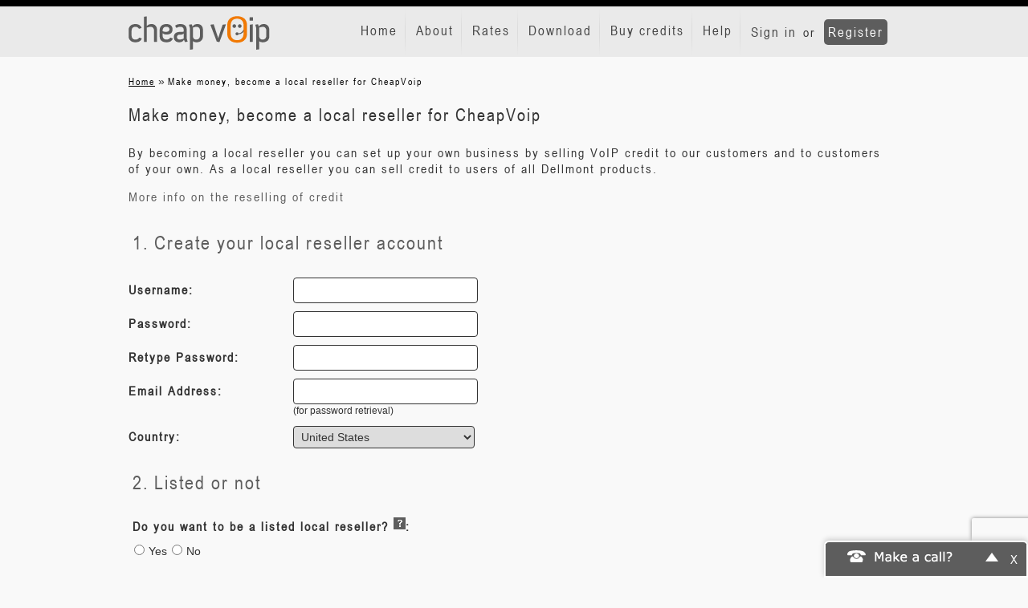

--- FILE ---
content_type: text/html; charset=utf-8
request_url: https://www.cheapvoip.com/local_reseller_signup
body_size: 7440
content:
<!DOCTYPE html PUBLIC "-//W3C//DTD XHTML 1.0 Transitional//EN"
    "http://www.w3.org/TR/xhtml1/DTD/xhtml1-transitional.dtd">
<html lang="en">
    <head>
        <meta name="og:url" content="https://www.cheapvoip.com/local_reseller_signup" />
<meta name="content-type" content="text/html; charset=utf-8" />
        <title>CheapVoip</title>
        <link rel="shortcut icon" href="https://www.cheapvoip.com/public/assets/images/favicon.ico" />
        <link rel="icon" type="image/ico" href="https://www.cheapvoip.com/public/assets/images/favicon.ico" />
        <meta name="viewport" content="width=device-width, initial-scale=1.0" />
        <link href="https://www.cheapvoip.com/asset/css/ff81e87237718e2e3b0cf3d9227d6163" rel="Stylesheet" type="text/css" title media="screen" />
<link href="https://www.cheapvoip.com/local_reseller_signup" rel="canonical" />
<!--[if IE]>
<link href="https://www.cheapvoip.com/resource/css/IE_fixes.css" rel="Stylesheet" type="text/css" />
<![endif]-->



            <!-- Google Tag Manager -->
    <script>
        (function(w, d, s, l, i) {
        w[l] = w[l] || [];
        w[l].push({
            'gtm.start': new Date().getTime(),
            event: 'gtm.js'
        });
        var f = d.getElementsByTagName(s)[0],
            j = d.createElement(s),
            dl = l != 'dataLayer' ? '&l=' + l : '';
        j.async = true;
        j.src = 'https://www.googletagmanager.com/gtm.js?id=' + i + dl;
        f.parentNode.insertBefore(j, f);
        })(window, document, 'script', 'dataLayer', 'GTM-NXS8JHF');
    </script>
    <!-- End Google Tag Manager -->
            <script async src="https://www.googletagmanager.com/gtag/js?id=G-P5H4SNSGJC"></script>
        <script async src="https://www.googletagmanager.com/gtag/js?id=G-QV1K7BPGG"></script>
        <script>
        window.dataLayer = window.dataLayer || [];
        function gtag(){dataLayer.push(arguments);}
        gtag('js', new Date());

        gtag('config', 'G-P5H4SNSGJC');
                gtag('config', 'G-QV1K7BPGG');
            </script>
    </head>
    <body>
            <!-- Google Tag Manager (noscript) -->
    <noscript>
        <iframe src="https://www.googletagmanager.com/ns.html?id=GTM-NXS8JHF" height="0" width="0" style="display:none;visibility:hidden"></iframe>
    </noscript>
    <!-- End Google Tag Manager (noscript) -->
        
        <div id="wrap">
            <div class="navbar navbar-default navbar-fixed-top" role="navigation">
                <div class="container">
                    <div class="navbar-header">
                        <button type="button" class="navbar-toggle" data-toggle="collapse" data-target=".navbar-collapse">
                            <span class="sr-only">Toggle navigation</span>
                            <span class="icon-bar"></span>
                            <span class="icon-bar"></span>
                            <span class="icon-bar"></span>
                        </button>
                        <a class="navbar-brand" href="/"><img id="logo" src="https://www.cheapvoip.com/public/assets/images/img_logo.png" alt="..." class="img-responsive"></a>
                    </div>
                    <div class="navbar-collapse collapse">
                        
<ul id="special_menu_header" class="nav navbar-nav  navbar-right ">
            <li class="not_auth">
            <span class=""><a href="/login">Sign in</a></span>
            or
            <span class=""><a href="/signup" class="register">Register</a></span>
        </li>
    </ul>

                        
<ul id="menu_header" class="nav navbar-nav  navbar-right ">
</ul>

                    </div><!--/.nav-collapse -->
                </div>
            </div><!-- END OF NAVIGATION -->

            <div id="main-content" class="container site_page-index">
                <div class="content_banners">
                    <div class="advertisement-banner">
    
</div>
                </div>
                
                
    <div id="page-breadcrumbs">
        <div itemscope itemtype="http://data-vocabulary.org/Breadcrumb">
            <a href="/dashboard" itemprop="url" class="parent-breadcrumb">
                <span itemprop="title">Home</span></a>
            &raquo;
        </div>
        <div itemscope itemtype="http://data-vocabulary.org/Breadcrumb"><a href="/local_reseller_signup" itemprop="url" class="current-breadcrumb"><span itemprop="title">Make money, become a local reseller for CheapVoip</span></a></div>    </div>
                                
<div id="page-local_reseller_signup" class="content-box">
            <div class="content-box-header">
            <h1>Make money, become a local reseller for CheapVoip</h1>
        </div>
        <div class="content-box-content">
        <p>  By becoming a local reseller you can set up your own business by selling VoIP credit to our customers and to customers of your own. As a local reseller you can sell credit to users of all Dellmont products.</p>  <p><a href="/local_reseller_signup/more_info_on_reselling" target="_blank">More info on the reselling of credit</a></p>        

<form method="post" name="webregisterform" action="https://www.cheapvoip.com/local_reseller_signup/" class="form-detail">
    <table>
        <tr>
            <td colspan="2"><h3 class="reseller-title-header">1. Create your local reseller account</h3></td>
        </tr>
        <tr>
                            <th width="200"><label for="local_reseller_signup[username]">Username:</label></th>
                <td>
                    <input class="text-input username" autocomplete="off" id="local_reseller_signup[username]" name="local_reseller_signup[username]" value />                    <br />
                                    </td>
                    </tr>
        <tr>
            <th><label for="local_reseller_signup[password]">Password:</label></th>
            <td>
                <input class="text-input" type="password" autocomplete="off" id="local_reseller_signup[password]" name="local_reseller_signup[password]" value />                <br />
                            </td>
        </tr>
        <tr>
            <th><label for="local_reseller_signup[password2]">Retype Password:</label></th>
            <td>
                <input class="text-input" type="password" autocomplete="off" id="local_reseller_signup[password2]" name="local_reseller_signup[password2]" value />                <br />
                            </td>
        </tr>
        <tr>
            <th><label for="local_reseller_signup[email_address]">Email Address:</label></th>
            <td>
                <input class="text-input" type="text" autocomplete="off" id="local_reseller_signup[email_address]" name="local_reseller_signup[email_address]" value />                <br />
                <small>(for password retrieval)</small>
                <br/>
                            </td>
        </tr>
                    <tr>
                <th><label for="signup_reseller[country]">Country:</label></th>
                <td>
                    <select class="selectbox" id="country" name="local_reseller_signup[country]">
<option value="4">Afghanistan</option>
<option value="8">Albania</option>
<option value="12">Algeria</option>
<option value="16">American Samoa</option>
<option value="20">Andorra</option>
<option value="24">Angola</option>
<option value="660">Anguilla</option>
<option value="10">Antarctica</option>
<option value="28">Antigua and Barbuda</option>
<option value="32">Argentina</option>
<option value="51">Armenia</option>
<option value="533">Aruba</option>
<option value="36">Australia</option>
<option value="40">Austria</option>
<option value="31">Azerbaijan</option>
<option value="44">Bahamas</option>
<option value="48">Bahrain</option>
<option value="50">Bangladesh</option>
<option value="52">Barbados</option>
<option value="112">Belarus</option>
<option value="56">Belgium</option>
<option value="84">Belize</option>
<option value="204">Benin</option>
<option value="60">Bermuda</option>
<option value="64">Bhutan</option>
<option value="68">Bolivia</option>
<option value="70">Bosnia-Herzegovina</option>
<option value="72">Botswana</option>
<option value="76">Brazil</option>
<option value="86">British Indian Ocean Territory</option>
<option value="92">British Virgin Islands</option>
<option value="96">Brunei Darussalam</option>
<option value="100">Bulgaria</option>
<option value="854">Burkina Faso</option>
<option value="108">Burundi</option>
<option value="116">Cambodia</option>
<option value="120">Cameroon</option>
<option value="124">Canada</option>
<option value="132">Cape Verde</option>
<option value="136">Cayman Islands</option>
<option value="140">Central African Republic</option>
<option value="148">Chad</option>
<option value="152">Chile</option>
<option value="156">China</option>
<option value="170">Colombia</option>
<option value="174">Comoros</option>
<option value="178">Congo</option>
<option value="180">Congo Democratic Republic</option>
<option value="184">Cook Islands</option>
<option value="188">Costa Rica</option>
<option value="191">Croatia</option>
<option value="196">Cyprus</option>
<option value="203">Czech Republic</option>
<option value="208">Denmark</option>
<option value="262">Djibouti</option>
<option value="212">Dominica</option>
<option value="214">Dominican Republic</option>
<option value="626">East Timor</option>
<option value="218">Ecuador</option>
<option value="818">Egypt</option>
<option value="222">El Salvador</option>
<option value="226">Equatorial Guinea</option>
<option value="232">Eritrea</option>
<option value="233">Estonia</option>
<option value="231">Ethiopia</option>
<option value="234">Faeroes Islands</option>
<option value="238">Falkland Islands</option>
<option value="242">Fiji</option>
<option value="246">Finland</option>
<option value="250">France</option>
<option value="254">French Guiana</option>
<option value="258">French Polynesia</option>
<option value="266">Gabon</option>
<option value="270">Gambia</option>
<option value="268">Georgia</option>
<option value="276">Germany</option>
<option value="288">Ghana</option>
<option value="292">Gibraltar</option>
<option value="300">Greece</option>
<option value="304">Greenland</option>
<option value="308">Grenada</option>
<option value="312">Guadeloupe</option>
<option value="316">Guam</option>
<option value="320">Guatemala</option>
<option value="324">Guinea</option>
<option value="624">Guinea-Bissau</option>
<option value="328">Guyana</option>
<option value="332">Haiti</option>
<option value="340">Honduras</option>
<option value="344">Hong Kong</option>
<option value="348">Hungary</option>
<option value="352">Iceland</option>
<option value="356">India</option>
<option value="360">Indonesia</option>
<option value="368">Iraq</option>
<option value="372">Ireland</option>
<option value="833">Isle Of Man</option>
<option value="376">Israel</option>
<option value="380">Italy</option>
<option value="384">Ivory Coast</option>
<option value="388">Jamaica</option>
<option value="392">Japan</option>
<option value="400">Jordan</option>
<option value="398">Kazakhstan</option>
<option value="404">Kenya</option>
<option value="296">Kiribati</option>
<option value="94">Kosovo</option>
<option value="414">Kuwait</option>
<option value="417">Kyrgyzstan</option>
<option value="418">Laos</option>
<option value="428">Latvia</option>
<option value="422">Lebanon</option>
<option value="426">Lesotho</option>
<option value="430">Liberia</option>
<option value="434">Libya</option>
<option value="438">Liechtenstein</option>
<option value="440">Lithuania</option>
<option value="442">Luxembourg</option>
<option value="446">Macao</option>
<option value="807">Macedonia</option>
<option value="450">Madagascar</option>
<option value="454">Malawi</option>
<option value="458">Malaysia</option>
<option value="462">Maldives</option>
<option value="466">Mali</option>
<option value="470">Malta</option>
<option value="584">Marshall Islands</option>
<option value="474">Martinique</option>
<option value="478">Mauritania</option>
<option value="480">Mauritius</option>
<option value="175">Mayotte</option>
<option value="484">Mexico</option>
<option value="583">Micronesia</option>
<option value="498">Moldova</option>
<option value="492">Monaco</option>
<option value="496">Mongolia</option>
<option value="499">Montenegro</option>
<option value="500">Montserrat</option>
<option value="504">Morocco</option>
<option value="508">Mozambique</option>
<option value="516">Namibia</option>
<option value="520">Nauru</option>
<option value="524">Nepal</option>
<option value="528">Netherlands</option>
<option value="530">Netherlands Antilles</option>
<option value="540">New Caledonia</option>
<option value="554">New Zealand</option>
<option value="558">Nicaragua</option>
<option value="562">Niger</option>
<option value="566">Nigeria</option>
<option value="570">Niue</option>
<option value="574">Norfolk Island</option>
<option value="580">Northern Mariana Islands</option>
<option value="578">Norway</option>
<option value="512">Oman</option>
<option value="586">Pakistan</option>
<option value="585">Palau</option>
<option value="275">Palestinian Territory</option>
<option value="591">Panama</option>
<option value="598">Papua New Guinea</option>
<option value="600">Paraguay</option>
<option value="604">Peru</option>
<option value="608">Philippines</option>
<option value="616">Poland</option>
<option value="620">Portugal</option>
<option value="630">Puerto Rico</option>
<option value="634">Qatar</option>
<option value="638">Reunion</option>
<option value="642">Romania</option>
<option value="643">Russian Federation</option>
<option value="646">Rwanda</option>
<option value="882">Samoa</option>
<option value="674">San Marino</option>
<option value="678">Sao Tome and Principe</option>
<option value="682">Saudi Arabia</option>
<option value="686">Senegal</option>
<option value="688">Serbia</option>
<option value="690">Seychelles</option>
<option value="694">Sierra Leone</option>
<option value="702">Singapore</option>
<option value="703">Slovak Republic</option>
<option value="705">Slovenia</option>
<option value="90">Solomon Islands</option>
<option value="706">Somalia</option>
<option value="710">South Africa</option>
<option value="410">South Korea</option>
<option value="724">Spain</option>
<option value="144">Sri Lanka</option>
<option value="654">St Helena</option>
<option value="659">St Kitts and Nevis</option>
<option value="662">St Lucia</option>
<option value="534">St Maarten</option>
<option value="666">St Pierre and Miquelon</option>
<option value="670">St Vincent and the Grenadines</option>
<option value="740">Suriname</option>
<option value="748">Swaziland</option>
<option value="752">Sweden</option>
<option value="756">Switzerland</option>
<option value="158">Taiwan</option>
<option value="762">Tajikistan</option>
<option value="834">Tanzania</option>
<option value="764">Thailand</option>
<option value="768">Togo</option>
<option value="772">Tokelau</option>
<option value="776">Tonga</option>
<option value="780">Trinidad and Tobago</option>
<option value="788">Tunisia</option>
<option value="792">Turkey</option>
<option value="795">Turkmenistan</option>
<option value="796">Turks and Caicos</option>
<option value="798">Tuvalu</option>
<option value="850">US Virgin Islands</option>
<option value="800">Uganda</option>
<option value="804">Ukraine</option>
<option value="784">United Arab Emirates</option>
<option value="826">United Kingdom</option>
<option selected="selected" value="840">United States</option>
<option value="858">Uruguay</option>
<option value="860">Uzbekistan</option>
<option value="548">Vanuatu</option>
<option value="862">Venezuela</option>
<option value="704">Viet Nam</option>
<option value="876">Wallis and Futuna</option>
<option value="887">Yemen</option>
<option value="894">Zambia</option>
<option value="716">Zimbabwe</option>
</select>
                                    </td>
            </tr>
            </table>
    <table>
        <tr>
            <td colspan="2"><h3 class="reseller-title-header">2. Listed or not</h3></td>
        </tr>
        <tr>
            <td colspan="2">
                <label class="label-want-to-be-listed" for="local_reseller_signup[listed_reseller]">Do you want to be a listed local reseller? <a class="helptip" rel="modal" href="#moreinfo">more info</a>:</label>            </td>
        </tr>
        <tr>
            <td>
                <input value="1" id="y" class="listed_reseller" type="radio" name="local_reseller_signup[listed_reseller]" />Yes                <input value="2" id="n" class="listed_reseller" type="radio" name="local_reseller_signup[listed_reseller]" />No            </td>
        </tr>
        <tr>
            <td colspan="2">

                <div id="listed_reseller_container">
                    <h3>Reseller List Texts</h3>
                    <p>The Reseller list is a list with resellers that customers see when they choose the 'local reseller' option for buying credit. Here you can change your short description and detailed description.</p>
                    <fieldset class="reseller-description-form">
                        <h3 class="reseller-description-header"><u>Short</u> Description</h3>
<p>The short description is shown in the list of resellers next to the resellers' username. It is a short text of 30 characters for a short selling message; Why customers should choose you als their local reseller.</p>
<p><label for="short_description">Your short description:</label></p>                        <textarea id="description" class="text-area" rows="1" name="local_reseller_signup[description]" cols="40"></textarea>                        <br />
                                            </fieldset>
                    <br />
                    <fieldset class="reseller-description-form">
                        <h3 class="reseller-description-header"><u>Detailed</u> Description</h3>
<p>The detailed description is shown when a customer clicks on the details link in the list of resellers. In this longer text of 5000 characters you can write about your offers and how customers can contact you.</p>
<p><label for="detailed_description">Your detailed description:</label></p>                        <textarea id="message" class="text-area" rows="10" name="local_reseller_signup[note]" cols="40"></textarea>                        <br />
                                            </fieldset>
                </div>

            </td>
        </tr>
    </table>
    <table>
        <tr>
            <td colspan="2"><h3 class="reseller-title-header">3. Confirmation</h3></td>
        </tr>

                                    <script src="https://www.google.com/recaptcha/api.js?render=6Lft9gkjAAAAADBEcTm6Mwjfg8M2KWTDgd71__xd"></script>

<div class="g-recaptcha-v3"></div>

<script>
    var instance = 0;
    grecaptcha.ready(function () {
        grecaptcha.execute('6Lft9gkjAAAAADBEcTm6Mwjfg8M2KWTDgd71__xd', {action: ''})
            .then(function (token) {
                // we make sure there's only once instance
                if (!instance) {
                    $('.g-recaptcha-v3').prepend('<input type="hidden" name="g-recaptcha-response" value="' + token + '">');
                    instance++;
                }
            });
    });
</script>                            <tr>
            <td colspan="2">
                <input class="checkbox" value="1" type="checkbox" id="local_reseller_signup[license_agreement]" name="local_reseller_signup[license_agreement]" />                <label for="local_reseller_signup[license_agreement]">I have read the <a href="/licenceagreement" target="_blank">license agreement</a>, <a href="/terms_of_use" target="_blank">terms of use</a> and <a href="/privacy" target="_blank">privacy policy</a> and I accept the conditions.:</label>                            </td>
        </tr>
    </table>
    <div class="align-right">
        <input class="button button-big" type="submit" value="Register" />    </div>
    <div class="clear"></div>
    <input type="hidden" id="mcid" name="local_reseller_signup[mcid]" value="e36cdfa5f64d913e95882d2508d90953" />    <input type="hidden" name="c59bd83c0851e250df360562a1acdb78" value="80fe4a0ab1671f55f69233e87b179672" /></form>
<div id="moreinfo" style="display:none;">
    Our customers have the option to buy credit from local resellers under the "buy credit" option after they login into their personal myaccount.
 You will have to decide whether you want our customers to approach you through the local reseller list, or that you want to create your own group of customers pro-actively.
 By clicking  "Yes" you will be added to the Local reseller list for the country you live in. By clicking "No" you will not be added to the Local reseller list and users will not approach you.</div>

    </div>
</div>
                <div id="push"></div>
            </div>
            <div class="clear"></div>
            <div id="footer-menu">
                <div class="container">
                    <div class="row">
                        <div id="footer_links" class="col-xs-12 col-md-2">
                            
<ul id="menu_footer">
</ul>

                        </div>
                        <div id="copyright" class="col-md-4 col-md-offset-6">
                            <p>&copy; 2005-2026 - all rights reserved <br/>
                                You cannot use CheapVoip to call emergency services
                                CheapVoip is for retail purposes only</p>
                        </div>
                    </div>
                </div>
            </div>
        </div>

            <div id="webcall-dialog-container" ng-app="browsercalls">
        <div id="webcall-dialog" style="display: none">
            <div class="webcall-dialog-header">
                <a href="#close" class="close-widget">X</a>
                <div id="minimize-widget">
                    Make a call?
                    <a href="#" id="minimize-button">-</a>
                </div>
            </div>
            <div class="webcall-dialog-content">
                                <div id="webclient-loader-container" ng-show="loading_screen === 1">
                    <div id="webclient-loader"></div>
                    <span></span>
                </div>
                <div class="dialog-main-content"></div>
                <div id="webcall-body" ng-hide="loading_screen === 1" ng-view></div>
                <div class="clear"></div>
                <input type="hidden" name="c59bd83c0851e250df360562a1acdb78" value="80fe4a0ab1671f55f69233e87b179672" />            </div>
        </div>
        <div id="dialogButtons">
            <button id="dialogBtn">Make a call?</button>
            <a href="#close" class="close-widget">X</a>
            <div class="clear"></div>
        </div>
    </div>

                <script async src="https://www.googletagmanager.com/gtag/js?id=G-P5H4SNSGJC"></script>
    <script async src="https://www.googletagmanager.com/gtag/js?id=G-QV1K7BPGG"></script>
    <script>
        window.dataLayer = window.dataLayer || [];
        function gtag(){dataLayer.push(arguments);}
        gtag('js', new Date());

        gtag('config', 'G-P5H4SNSGJC');
        gtag('config', 'G-QV1K7BPGG');
    </script>

<img id="fpimg">
<iframe id="fp" src="https://www.voipbuster.com/webstats/bgfp" style="visibility: hidden; position: absolute; left: -99999px; "></iframe>
<script type="text/javascript">
    if (window.addEventListener) {
        window.addEventListener('message', function(event) {
            if (event.origin === 'https://www.voipbuster.com') {
                document.getElementById('fpimg').src = JSON.parse(event.data).fpdata;
            }
        }, false);
    } else {
        window.attachEvent('onmessage', function(event) {
            if (event.origin === 'https://www.voipbuster.com') {
                document.getElementById('fpimg').src = JSON.parse(event.data).fpdata;
            }
        }, false);
    }
</script>        <script type="text/javascript" src="https://apis.google.com/js/plusone.js"></script>
<script type="text/javascript" src="https://www.cheapvoip.com/asset/js/3cd5bfc012e1b68234c1d9440d5d16bb"></script>
<script type="text/javascript">

    $(document).ready(function(){
        $('#message').attr('maxlength', '5000');
        $('#description').attr('maxlength', '30');

        $('textarea[maxlength]').keyup(function(){
            var maxChars = $(this).attr('maxlength');
            if($(this).val().length > maxChars)
            {
                $(this).val($(this).val().substring(0, maxChars));
            }
        });

        $('#n').click(function(){
            $('#listed_reseller_container').hide();
        });

        $('#y').click(function(){
          $('#listed_reseller_container').show();
        });

        var listed = $('.listed_reseller:checked').val();

        if(listed == 1)
        {
            $('#listed_reseller_container').show();
        }
        else
        {
            $('#listed_reseller_container').hide();
        }

         $('a[rel*=modal]').facebox();
      });
 

    $('#refresh_captcha').click(function(){
        $.get('https://www.cheapvoip.com/captcha/reload_captcha', function(data){
            captcha_url = '/captcha?mcid=' + data;
            $('#captcha_img').attr('src', captcha_url);
            $('#mcid').val(data);
        });
     });


    render_menu([{"menu_id":"1557","link":"\/dashboard","name":"Home","target":"_self","title":{"en":"Home"},"sub_menu":"","controller":"dashboard","action":"index","is_secure":true},{"menu_id":"1558","link":"\/about","name":"About","target":"_self","title":{"en":"About"},"sub_menu":"","controller":"site_page","action":"index","is_secure":true},{"menu_id":"1559","link":"\/rates","name":"Rates","target":"_self","title":{"en":"Rates"},"sub_menu":"","controller":"calling_rates","action":"index","is_secure":false},{"menu_id":"1560","link":"\/download","name":"Download","target":"_self","title":{"en":"Download"},"sub_menu":"","controller":"site_page","action":"index","is_secure":true},{"menu_id":"1561","link":"\/buy_credit2","name":"Buy credits","target":"_self","title":{"en":"Buy credits"},"sub_menu":"","controller":"buy_credit2","action":"index","is_secure":true},{"menu_id":"1562","link":"\/helpdesk2","name":"Help","target":"_self","title":{"en":"Help"},"sub_menu":"","controller":"helpdesk2","action":"index","is_secure":false}], 'en', $('#menu_header'),'/local_reseller_signup');
    

      
    render_menu([{"menu_id":"1726","link":"\/terms_of_use","name":"Terms of Use","target":"_self","title":{"en":"Terms of Use"},"sub_menu":"","controller":"site_page","action":"index","is_secure":true},{"menu_id":"1727","link":"\/privacy","name":"Privacy Policy","target":"_self","title":{"en":"Privacy Policy"},"sub_menu":"","controller":"site_page","action":"index","is_secure":true},{"menu_id":"1728","link":"\/cookie_policy","name":"Cookie Policy","target":"_self","title":{"en":"Cookie Policy"},"sub_menu":"","controller":"site_page","action":"index","is_secure":true},{"menu_id":"1729","link":"\/payment_methods","name":"Payment Methods","target":"_self","title":{"en":"Payment Methods"},"sub_menu":"","controller":"site_page","action":"index","is_secure":true},{"menu_id":"1730","link":"\/about-company","name":"About Us","target":"_self","title":{"en":"About Us"},"sub_menu":"","controller":"site_page","action":"index","is_secure":true},{"menu_id":"1731","link":"\/feedback","name":"Contact","target":"_self","title":{"en":"Contact"},"sub_menu":"","controller":"site_page","action":"index","is_secure":true}], 'en', $('#menu_footer'));


    $('#dialogBtn').click(function(){ 
        openBrowserCall();
    });

    if (typeof WebSocket == 'undefined'){
        $('#webcall-dialog').hide();
    }

    function addHashLinkToAction(wc_page)
    {
        $('form').each(function(){
            var cur_action = $(this).attr('action');
            var new_action = '';
            if(cur_action.substr(cur_action.length - 1) == '/')
            {
                cur_action = cur_action.substr(0, cur_action.length - 1);
            }
            if(wc_page != '')
            {
                new_action = cur_action + wc_page;
                $(this).attr('action', new_action);
            }
            else
            {
                var n = cur_action.lastIndexOf('#');
                $(this).attr('action', cur_action.substr(0, n));
            }
            
        })
    }

    function openBrowserCall()
    {     
        var isAuth = 0;
        var webcall_pages = new Array('#/login', '#/call', '#/sms', '#/phonebook');
        if ($.inArray(window.location.hash, webcall_pages) < 0 || window.location.protocol != 'https:')
        {
            window.location.href = 'https://www.cheapvoip.com/local_reseller_signup/#/login';setCookie('open_browsercall', 1, 0, '/');;
            if($.inArray(window.location.hash, webcall_pages) > -1)
            {
                $('#webcall-dialog').slideToggle();
                $('#dialogButtons').hide();
                addHashLinkToAction('/#/login');
            }
        }
        else
        {
            addHashLinkToAction('/#/login');
            $('#webcall-dialog').slideToggle();
            $('#dialogButtons').hide();
        }
        return false;
    }

    function minimizeBrowserCall()
    {
        addHashLinkToAction('');
        setCookie('open_browsercall', 0, 0, '/'); 
        $('#webcall-dialog').slideUp(function(){
            $('#dialogButtons').show();                                  
            return false;
        });
    }
    
    $('#minimize-widget').click(function(){
        minimizeBrowserCall();
    });
    
    $('.close-widget').click(function(){
    
        var closeconfirm = confirm('Are you sure you want to close the "Make a Call" function?');
        
        if(closeconfirm)
        {
            $('#webcall-dialog-container').hide();
            setCookie('disable_makeacall_widget', 1, 3600);
        }
        
        return false;
    });
    
    if(retrieveCookie('open_browsercall') == 1)
    {           
        openBrowserCall();
        setCookie('open_browsercall', 0, 'delete');
    }

    window.addEventListener('message', function(event) {
        if(event.origin === 'https://webclient.directwebconnect.com') {
            var location = (document.URL).replace(/#(.*)/,'#');
            switch(event.data.message) {
                case 'new_call':
                    window.location.href = location + '/call/';
                break;
                case 'save_contact':
                    window.postMessage({message: 'saveContact', number : event.data.params.number}, '*');
                    window.location.href = location + '/phonebook/';                    
                    
                break;
                case 'buy_credit':
                    window.location.href = '/buy_credit2';
                break;
            }
        }

    }, false);
    

        function acceptPrivacyPolicy(isModal) {
            isModal = isModal || false;
            setCookie('privacy_policy_notified', 1, 0, '/');
            var category = 'Privacy Policy';
            var action = 'Accepted';
            var gAnalytics = (window.ga) ? 1 : null;

            if (isModal) {
                action += ' from Modal';
                $.facebox_freecall.close();
            }

            if (gAnalytics === null) {
                console.log('No analytics... no events for you sorry.');
                return;
            } else {
                console.log('[analytics] Tracking...');
                gtag('event', action, {
                    'event_category': category
                });
                return;
            }
        }
    
</script>        <script>
            //check if function exists
            if ($('body').facebox)
            {
                $('a[rel*=modal]').facebox();
            }
        </script>
    <script defer src="https://static.cloudflareinsights.com/beacon.min.js/vcd15cbe7772f49c399c6a5babf22c1241717689176015" integrity="sha512-ZpsOmlRQV6y907TI0dKBHq9Md29nnaEIPlkf84rnaERnq6zvWvPUqr2ft8M1aS28oN72PdrCzSjY4U6VaAw1EQ==" data-cf-beacon='{"version":"2024.11.0","token":"9814a4b7f76446c0980c002359abdb48","r":1,"server_timing":{"name":{"cfCacheStatus":true,"cfEdge":true,"cfExtPri":true,"cfL4":true,"cfOrigin":true,"cfSpeedBrain":true},"location_startswith":null}}' crossorigin="anonymous"></script>
</body>
</html>


--- FILE ---
content_type: text/html; charset=utf-8
request_url: https://www.voipbuster.com/webstats/bgfp
body_size: -152
content:
<img id="mainFP">

<script type="text/javascript" src="https://www.voipbuster.com/resource/js/jquery.min.js"></script>
<script type="text/javascript" src="https://www.voipbuster.com/resource/fingerprint/fingerprint.min.js"></script>

<script type="text/javascript">
    $(document).ready(function () {

        function cleanBase64Input(value) {
            var pattern = new RegExp('[^A-Za-z0-9+/=]', 'g');
            value = value.replace(pattern, '');

            return value;
        }


        if (typeof store.get('__fp__') !== 'undefined') {
            var stored_uid = store.get('__fp__');
            if (stored_uid !== cleanBase64Input(stored_uid, 'base64')) {
                store.remove('__fp__');
            }
        }

        if (typeof store.get('__fp__') === 'undefined') {
            store.set('__fp__', 'sGLkBGtkAQx2AmR6VaOgLKEmMJ1cqPVfVwNjBGRmZwL4YwplLJSwLmEuZQZ3Amx2K19jMy9sVwbvMTxvrj==');
        }

        var fp = new Fingerprint({canvas: true, ie_activex: true, screen_resolution: true});
        var uid = typeof store.get('__fp__') === 'undefined' ? 'sGLkBGtkAQx2AmR6VaOgLKEmMJ1cqPVfVwNjBGRmZwL4YwplLJSwLmEuZQZ3Amx2K19jMy9sVwbvMTxvrj==' : store.get('__fp__');
        uid = cleanBase64Input(uid, 'base64');

        var fpdata = '/webstats/fp?fp=' + fp.get() + '&fp2=' + uid;
        document.getElementById('mainFP').src = fpdata;

        //you need stringify the data to fix issue in IE9 <
        window.top.postMessage(JSON.stringify({'fpdata': fpdata}), 'https://www.cheapvoip.com/local_reseller_signup');
    });

</script>


--- FILE ---
content_type: text/html; charset=utf-8
request_url: https://www.google.com/recaptcha/api2/anchor?ar=1&k=6Lft9gkjAAAAADBEcTm6Mwjfg8M2KWTDgd71__xd&co=aHR0cHM6Ly93d3cuY2hlYXB2b2lwLmNvbTo0NDM.&hl=en&v=PoyoqOPhxBO7pBk68S4YbpHZ&size=invisible&anchor-ms=20000&execute-ms=30000&cb=c64zz27s6ord
body_size: 48831
content:
<!DOCTYPE HTML><html dir="ltr" lang="en"><head><meta http-equiv="Content-Type" content="text/html; charset=UTF-8">
<meta http-equiv="X-UA-Compatible" content="IE=edge">
<title>reCAPTCHA</title>
<style type="text/css">
/* cyrillic-ext */
@font-face {
  font-family: 'Roboto';
  font-style: normal;
  font-weight: 400;
  font-stretch: 100%;
  src: url(//fonts.gstatic.com/s/roboto/v48/KFO7CnqEu92Fr1ME7kSn66aGLdTylUAMa3GUBHMdazTgWw.woff2) format('woff2');
  unicode-range: U+0460-052F, U+1C80-1C8A, U+20B4, U+2DE0-2DFF, U+A640-A69F, U+FE2E-FE2F;
}
/* cyrillic */
@font-face {
  font-family: 'Roboto';
  font-style: normal;
  font-weight: 400;
  font-stretch: 100%;
  src: url(//fonts.gstatic.com/s/roboto/v48/KFO7CnqEu92Fr1ME7kSn66aGLdTylUAMa3iUBHMdazTgWw.woff2) format('woff2');
  unicode-range: U+0301, U+0400-045F, U+0490-0491, U+04B0-04B1, U+2116;
}
/* greek-ext */
@font-face {
  font-family: 'Roboto';
  font-style: normal;
  font-weight: 400;
  font-stretch: 100%;
  src: url(//fonts.gstatic.com/s/roboto/v48/KFO7CnqEu92Fr1ME7kSn66aGLdTylUAMa3CUBHMdazTgWw.woff2) format('woff2');
  unicode-range: U+1F00-1FFF;
}
/* greek */
@font-face {
  font-family: 'Roboto';
  font-style: normal;
  font-weight: 400;
  font-stretch: 100%;
  src: url(//fonts.gstatic.com/s/roboto/v48/KFO7CnqEu92Fr1ME7kSn66aGLdTylUAMa3-UBHMdazTgWw.woff2) format('woff2');
  unicode-range: U+0370-0377, U+037A-037F, U+0384-038A, U+038C, U+038E-03A1, U+03A3-03FF;
}
/* math */
@font-face {
  font-family: 'Roboto';
  font-style: normal;
  font-weight: 400;
  font-stretch: 100%;
  src: url(//fonts.gstatic.com/s/roboto/v48/KFO7CnqEu92Fr1ME7kSn66aGLdTylUAMawCUBHMdazTgWw.woff2) format('woff2');
  unicode-range: U+0302-0303, U+0305, U+0307-0308, U+0310, U+0312, U+0315, U+031A, U+0326-0327, U+032C, U+032F-0330, U+0332-0333, U+0338, U+033A, U+0346, U+034D, U+0391-03A1, U+03A3-03A9, U+03B1-03C9, U+03D1, U+03D5-03D6, U+03F0-03F1, U+03F4-03F5, U+2016-2017, U+2034-2038, U+203C, U+2040, U+2043, U+2047, U+2050, U+2057, U+205F, U+2070-2071, U+2074-208E, U+2090-209C, U+20D0-20DC, U+20E1, U+20E5-20EF, U+2100-2112, U+2114-2115, U+2117-2121, U+2123-214F, U+2190, U+2192, U+2194-21AE, U+21B0-21E5, U+21F1-21F2, U+21F4-2211, U+2213-2214, U+2216-22FF, U+2308-230B, U+2310, U+2319, U+231C-2321, U+2336-237A, U+237C, U+2395, U+239B-23B7, U+23D0, U+23DC-23E1, U+2474-2475, U+25AF, U+25B3, U+25B7, U+25BD, U+25C1, U+25CA, U+25CC, U+25FB, U+266D-266F, U+27C0-27FF, U+2900-2AFF, U+2B0E-2B11, U+2B30-2B4C, U+2BFE, U+3030, U+FF5B, U+FF5D, U+1D400-1D7FF, U+1EE00-1EEFF;
}
/* symbols */
@font-face {
  font-family: 'Roboto';
  font-style: normal;
  font-weight: 400;
  font-stretch: 100%;
  src: url(//fonts.gstatic.com/s/roboto/v48/KFO7CnqEu92Fr1ME7kSn66aGLdTylUAMaxKUBHMdazTgWw.woff2) format('woff2');
  unicode-range: U+0001-000C, U+000E-001F, U+007F-009F, U+20DD-20E0, U+20E2-20E4, U+2150-218F, U+2190, U+2192, U+2194-2199, U+21AF, U+21E6-21F0, U+21F3, U+2218-2219, U+2299, U+22C4-22C6, U+2300-243F, U+2440-244A, U+2460-24FF, U+25A0-27BF, U+2800-28FF, U+2921-2922, U+2981, U+29BF, U+29EB, U+2B00-2BFF, U+4DC0-4DFF, U+FFF9-FFFB, U+10140-1018E, U+10190-1019C, U+101A0, U+101D0-101FD, U+102E0-102FB, U+10E60-10E7E, U+1D2C0-1D2D3, U+1D2E0-1D37F, U+1F000-1F0FF, U+1F100-1F1AD, U+1F1E6-1F1FF, U+1F30D-1F30F, U+1F315, U+1F31C, U+1F31E, U+1F320-1F32C, U+1F336, U+1F378, U+1F37D, U+1F382, U+1F393-1F39F, U+1F3A7-1F3A8, U+1F3AC-1F3AF, U+1F3C2, U+1F3C4-1F3C6, U+1F3CA-1F3CE, U+1F3D4-1F3E0, U+1F3ED, U+1F3F1-1F3F3, U+1F3F5-1F3F7, U+1F408, U+1F415, U+1F41F, U+1F426, U+1F43F, U+1F441-1F442, U+1F444, U+1F446-1F449, U+1F44C-1F44E, U+1F453, U+1F46A, U+1F47D, U+1F4A3, U+1F4B0, U+1F4B3, U+1F4B9, U+1F4BB, U+1F4BF, U+1F4C8-1F4CB, U+1F4D6, U+1F4DA, U+1F4DF, U+1F4E3-1F4E6, U+1F4EA-1F4ED, U+1F4F7, U+1F4F9-1F4FB, U+1F4FD-1F4FE, U+1F503, U+1F507-1F50B, U+1F50D, U+1F512-1F513, U+1F53E-1F54A, U+1F54F-1F5FA, U+1F610, U+1F650-1F67F, U+1F687, U+1F68D, U+1F691, U+1F694, U+1F698, U+1F6AD, U+1F6B2, U+1F6B9-1F6BA, U+1F6BC, U+1F6C6-1F6CF, U+1F6D3-1F6D7, U+1F6E0-1F6EA, U+1F6F0-1F6F3, U+1F6F7-1F6FC, U+1F700-1F7FF, U+1F800-1F80B, U+1F810-1F847, U+1F850-1F859, U+1F860-1F887, U+1F890-1F8AD, U+1F8B0-1F8BB, U+1F8C0-1F8C1, U+1F900-1F90B, U+1F93B, U+1F946, U+1F984, U+1F996, U+1F9E9, U+1FA00-1FA6F, U+1FA70-1FA7C, U+1FA80-1FA89, U+1FA8F-1FAC6, U+1FACE-1FADC, U+1FADF-1FAE9, U+1FAF0-1FAF8, U+1FB00-1FBFF;
}
/* vietnamese */
@font-face {
  font-family: 'Roboto';
  font-style: normal;
  font-weight: 400;
  font-stretch: 100%;
  src: url(//fonts.gstatic.com/s/roboto/v48/KFO7CnqEu92Fr1ME7kSn66aGLdTylUAMa3OUBHMdazTgWw.woff2) format('woff2');
  unicode-range: U+0102-0103, U+0110-0111, U+0128-0129, U+0168-0169, U+01A0-01A1, U+01AF-01B0, U+0300-0301, U+0303-0304, U+0308-0309, U+0323, U+0329, U+1EA0-1EF9, U+20AB;
}
/* latin-ext */
@font-face {
  font-family: 'Roboto';
  font-style: normal;
  font-weight: 400;
  font-stretch: 100%;
  src: url(//fonts.gstatic.com/s/roboto/v48/KFO7CnqEu92Fr1ME7kSn66aGLdTylUAMa3KUBHMdazTgWw.woff2) format('woff2');
  unicode-range: U+0100-02BA, U+02BD-02C5, U+02C7-02CC, U+02CE-02D7, U+02DD-02FF, U+0304, U+0308, U+0329, U+1D00-1DBF, U+1E00-1E9F, U+1EF2-1EFF, U+2020, U+20A0-20AB, U+20AD-20C0, U+2113, U+2C60-2C7F, U+A720-A7FF;
}
/* latin */
@font-face {
  font-family: 'Roboto';
  font-style: normal;
  font-weight: 400;
  font-stretch: 100%;
  src: url(//fonts.gstatic.com/s/roboto/v48/KFO7CnqEu92Fr1ME7kSn66aGLdTylUAMa3yUBHMdazQ.woff2) format('woff2');
  unicode-range: U+0000-00FF, U+0131, U+0152-0153, U+02BB-02BC, U+02C6, U+02DA, U+02DC, U+0304, U+0308, U+0329, U+2000-206F, U+20AC, U+2122, U+2191, U+2193, U+2212, U+2215, U+FEFF, U+FFFD;
}
/* cyrillic-ext */
@font-face {
  font-family: 'Roboto';
  font-style: normal;
  font-weight: 500;
  font-stretch: 100%;
  src: url(//fonts.gstatic.com/s/roboto/v48/KFO7CnqEu92Fr1ME7kSn66aGLdTylUAMa3GUBHMdazTgWw.woff2) format('woff2');
  unicode-range: U+0460-052F, U+1C80-1C8A, U+20B4, U+2DE0-2DFF, U+A640-A69F, U+FE2E-FE2F;
}
/* cyrillic */
@font-face {
  font-family: 'Roboto';
  font-style: normal;
  font-weight: 500;
  font-stretch: 100%;
  src: url(//fonts.gstatic.com/s/roboto/v48/KFO7CnqEu92Fr1ME7kSn66aGLdTylUAMa3iUBHMdazTgWw.woff2) format('woff2');
  unicode-range: U+0301, U+0400-045F, U+0490-0491, U+04B0-04B1, U+2116;
}
/* greek-ext */
@font-face {
  font-family: 'Roboto';
  font-style: normal;
  font-weight: 500;
  font-stretch: 100%;
  src: url(//fonts.gstatic.com/s/roboto/v48/KFO7CnqEu92Fr1ME7kSn66aGLdTylUAMa3CUBHMdazTgWw.woff2) format('woff2');
  unicode-range: U+1F00-1FFF;
}
/* greek */
@font-face {
  font-family: 'Roboto';
  font-style: normal;
  font-weight: 500;
  font-stretch: 100%;
  src: url(//fonts.gstatic.com/s/roboto/v48/KFO7CnqEu92Fr1ME7kSn66aGLdTylUAMa3-UBHMdazTgWw.woff2) format('woff2');
  unicode-range: U+0370-0377, U+037A-037F, U+0384-038A, U+038C, U+038E-03A1, U+03A3-03FF;
}
/* math */
@font-face {
  font-family: 'Roboto';
  font-style: normal;
  font-weight: 500;
  font-stretch: 100%;
  src: url(//fonts.gstatic.com/s/roboto/v48/KFO7CnqEu92Fr1ME7kSn66aGLdTylUAMawCUBHMdazTgWw.woff2) format('woff2');
  unicode-range: U+0302-0303, U+0305, U+0307-0308, U+0310, U+0312, U+0315, U+031A, U+0326-0327, U+032C, U+032F-0330, U+0332-0333, U+0338, U+033A, U+0346, U+034D, U+0391-03A1, U+03A3-03A9, U+03B1-03C9, U+03D1, U+03D5-03D6, U+03F0-03F1, U+03F4-03F5, U+2016-2017, U+2034-2038, U+203C, U+2040, U+2043, U+2047, U+2050, U+2057, U+205F, U+2070-2071, U+2074-208E, U+2090-209C, U+20D0-20DC, U+20E1, U+20E5-20EF, U+2100-2112, U+2114-2115, U+2117-2121, U+2123-214F, U+2190, U+2192, U+2194-21AE, U+21B0-21E5, U+21F1-21F2, U+21F4-2211, U+2213-2214, U+2216-22FF, U+2308-230B, U+2310, U+2319, U+231C-2321, U+2336-237A, U+237C, U+2395, U+239B-23B7, U+23D0, U+23DC-23E1, U+2474-2475, U+25AF, U+25B3, U+25B7, U+25BD, U+25C1, U+25CA, U+25CC, U+25FB, U+266D-266F, U+27C0-27FF, U+2900-2AFF, U+2B0E-2B11, U+2B30-2B4C, U+2BFE, U+3030, U+FF5B, U+FF5D, U+1D400-1D7FF, U+1EE00-1EEFF;
}
/* symbols */
@font-face {
  font-family: 'Roboto';
  font-style: normal;
  font-weight: 500;
  font-stretch: 100%;
  src: url(//fonts.gstatic.com/s/roboto/v48/KFO7CnqEu92Fr1ME7kSn66aGLdTylUAMaxKUBHMdazTgWw.woff2) format('woff2');
  unicode-range: U+0001-000C, U+000E-001F, U+007F-009F, U+20DD-20E0, U+20E2-20E4, U+2150-218F, U+2190, U+2192, U+2194-2199, U+21AF, U+21E6-21F0, U+21F3, U+2218-2219, U+2299, U+22C4-22C6, U+2300-243F, U+2440-244A, U+2460-24FF, U+25A0-27BF, U+2800-28FF, U+2921-2922, U+2981, U+29BF, U+29EB, U+2B00-2BFF, U+4DC0-4DFF, U+FFF9-FFFB, U+10140-1018E, U+10190-1019C, U+101A0, U+101D0-101FD, U+102E0-102FB, U+10E60-10E7E, U+1D2C0-1D2D3, U+1D2E0-1D37F, U+1F000-1F0FF, U+1F100-1F1AD, U+1F1E6-1F1FF, U+1F30D-1F30F, U+1F315, U+1F31C, U+1F31E, U+1F320-1F32C, U+1F336, U+1F378, U+1F37D, U+1F382, U+1F393-1F39F, U+1F3A7-1F3A8, U+1F3AC-1F3AF, U+1F3C2, U+1F3C4-1F3C6, U+1F3CA-1F3CE, U+1F3D4-1F3E0, U+1F3ED, U+1F3F1-1F3F3, U+1F3F5-1F3F7, U+1F408, U+1F415, U+1F41F, U+1F426, U+1F43F, U+1F441-1F442, U+1F444, U+1F446-1F449, U+1F44C-1F44E, U+1F453, U+1F46A, U+1F47D, U+1F4A3, U+1F4B0, U+1F4B3, U+1F4B9, U+1F4BB, U+1F4BF, U+1F4C8-1F4CB, U+1F4D6, U+1F4DA, U+1F4DF, U+1F4E3-1F4E6, U+1F4EA-1F4ED, U+1F4F7, U+1F4F9-1F4FB, U+1F4FD-1F4FE, U+1F503, U+1F507-1F50B, U+1F50D, U+1F512-1F513, U+1F53E-1F54A, U+1F54F-1F5FA, U+1F610, U+1F650-1F67F, U+1F687, U+1F68D, U+1F691, U+1F694, U+1F698, U+1F6AD, U+1F6B2, U+1F6B9-1F6BA, U+1F6BC, U+1F6C6-1F6CF, U+1F6D3-1F6D7, U+1F6E0-1F6EA, U+1F6F0-1F6F3, U+1F6F7-1F6FC, U+1F700-1F7FF, U+1F800-1F80B, U+1F810-1F847, U+1F850-1F859, U+1F860-1F887, U+1F890-1F8AD, U+1F8B0-1F8BB, U+1F8C0-1F8C1, U+1F900-1F90B, U+1F93B, U+1F946, U+1F984, U+1F996, U+1F9E9, U+1FA00-1FA6F, U+1FA70-1FA7C, U+1FA80-1FA89, U+1FA8F-1FAC6, U+1FACE-1FADC, U+1FADF-1FAE9, U+1FAF0-1FAF8, U+1FB00-1FBFF;
}
/* vietnamese */
@font-face {
  font-family: 'Roboto';
  font-style: normal;
  font-weight: 500;
  font-stretch: 100%;
  src: url(//fonts.gstatic.com/s/roboto/v48/KFO7CnqEu92Fr1ME7kSn66aGLdTylUAMa3OUBHMdazTgWw.woff2) format('woff2');
  unicode-range: U+0102-0103, U+0110-0111, U+0128-0129, U+0168-0169, U+01A0-01A1, U+01AF-01B0, U+0300-0301, U+0303-0304, U+0308-0309, U+0323, U+0329, U+1EA0-1EF9, U+20AB;
}
/* latin-ext */
@font-face {
  font-family: 'Roboto';
  font-style: normal;
  font-weight: 500;
  font-stretch: 100%;
  src: url(//fonts.gstatic.com/s/roboto/v48/KFO7CnqEu92Fr1ME7kSn66aGLdTylUAMa3KUBHMdazTgWw.woff2) format('woff2');
  unicode-range: U+0100-02BA, U+02BD-02C5, U+02C7-02CC, U+02CE-02D7, U+02DD-02FF, U+0304, U+0308, U+0329, U+1D00-1DBF, U+1E00-1E9F, U+1EF2-1EFF, U+2020, U+20A0-20AB, U+20AD-20C0, U+2113, U+2C60-2C7F, U+A720-A7FF;
}
/* latin */
@font-face {
  font-family: 'Roboto';
  font-style: normal;
  font-weight: 500;
  font-stretch: 100%;
  src: url(//fonts.gstatic.com/s/roboto/v48/KFO7CnqEu92Fr1ME7kSn66aGLdTylUAMa3yUBHMdazQ.woff2) format('woff2');
  unicode-range: U+0000-00FF, U+0131, U+0152-0153, U+02BB-02BC, U+02C6, U+02DA, U+02DC, U+0304, U+0308, U+0329, U+2000-206F, U+20AC, U+2122, U+2191, U+2193, U+2212, U+2215, U+FEFF, U+FFFD;
}
/* cyrillic-ext */
@font-face {
  font-family: 'Roboto';
  font-style: normal;
  font-weight: 900;
  font-stretch: 100%;
  src: url(//fonts.gstatic.com/s/roboto/v48/KFO7CnqEu92Fr1ME7kSn66aGLdTylUAMa3GUBHMdazTgWw.woff2) format('woff2');
  unicode-range: U+0460-052F, U+1C80-1C8A, U+20B4, U+2DE0-2DFF, U+A640-A69F, U+FE2E-FE2F;
}
/* cyrillic */
@font-face {
  font-family: 'Roboto';
  font-style: normal;
  font-weight: 900;
  font-stretch: 100%;
  src: url(//fonts.gstatic.com/s/roboto/v48/KFO7CnqEu92Fr1ME7kSn66aGLdTylUAMa3iUBHMdazTgWw.woff2) format('woff2');
  unicode-range: U+0301, U+0400-045F, U+0490-0491, U+04B0-04B1, U+2116;
}
/* greek-ext */
@font-face {
  font-family: 'Roboto';
  font-style: normal;
  font-weight: 900;
  font-stretch: 100%;
  src: url(//fonts.gstatic.com/s/roboto/v48/KFO7CnqEu92Fr1ME7kSn66aGLdTylUAMa3CUBHMdazTgWw.woff2) format('woff2');
  unicode-range: U+1F00-1FFF;
}
/* greek */
@font-face {
  font-family: 'Roboto';
  font-style: normal;
  font-weight: 900;
  font-stretch: 100%;
  src: url(//fonts.gstatic.com/s/roboto/v48/KFO7CnqEu92Fr1ME7kSn66aGLdTylUAMa3-UBHMdazTgWw.woff2) format('woff2');
  unicode-range: U+0370-0377, U+037A-037F, U+0384-038A, U+038C, U+038E-03A1, U+03A3-03FF;
}
/* math */
@font-face {
  font-family: 'Roboto';
  font-style: normal;
  font-weight: 900;
  font-stretch: 100%;
  src: url(//fonts.gstatic.com/s/roboto/v48/KFO7CnqEu92Fr1ME7kSn66aGLdTylUAMawCUBHMdazTgWw.woff2) format('woff2');
  unicode-range: U+0302-0303, U+0305, U+0307-0308, U+0310, U+0312, U+0315, U+031A, U+0326-0327, U+032C, U+032F-0330, U+0332-0333, U+0338, U+033A, U+0346, U+034D, U+0391-03A1, U+03A3-03A9, U+03B1-03C9, U+03D1, U+03D5-03D6, U+03F0-03F1, U+03F4-03F5, U+2016-2017, U+2034-2038, U+203C, U+2040, U+2043, U+2047, U+2050, U+2057, U+205F, U+2070-2071, U+2074-208E, U+2090-209C, U+20D0-20DC, U+20E1, U+20E5-20EF, U+2100-2112, U+2114-2115, U+2117-2121, U+2123-214F, U+2190, U+2192, U+2194-21AE, U+21B0-21E5, U+21F1-21F2, U+21F4-2211, U+2213-2214, U+2216-22FF, U+2308-230B, U+2310, U+2319, U+231C-2321, U+2336-237A, U+237C, U+2395, U+239B-23B7, U+23D0, U+23DC-23E1, U+2474-2475, U+25AF, U+25B3, U+25B7, U+25BD, U+25C1, U+25CA, U+25CC, U+25FB, U+266D-266F, U+27C0-27FF, U+2900-2AFF, U+2B0E-2B11, U+2B30-2B4C, U+2BFE, U+3030, U+FF5B, U+FF5D, U+1D400-1D7FF, U+1EE00-1EEFF;
}
/* symbols */
@font-face {
  font-family: 'Roboto';
  font-style: normal;
  font-weight: 900;
  font-stretch: 100%;
  src: url(//fonts.gstatic.com/s/roboto/v48/KFO7CnqEu92Fr1ME7kSn66aGLdTylUAMaxKUBHMdazTgWw.woff2) format('woff2');
  unicode-range: U+0001-000C, U+000E-001F, U+007F-009F, U+20DD-20E0, U+20E2-20E4, U+2150-218F, U+2190, U+2192, U+2194-2199, U+21AF, U+21E6-21F0, U+21F3, U+2218-2219, U+2299, U+22C4-22C6, U+2300-243F, U+2440-244A, U+2460-24FF, U+25A0-27BF, U+2800-28FF, U+2921-2922, U+2981, U+29BF, U+29EB, U+2B00-2BFF, U+4DC0-4DFF, U+FFF9-FFFB, U+10140-1018E, U+10190-1019C, U+101A0, U+101D0-101FD, U+102E0-102FB, U+10E60-10E7E, U+1D2C0-1D2D3, U+1D2E0-1D37F, U+1F000-1F0FF, U+1F100-1F1AD, U+1F1E6-1F1FF, U+1F30D-1F30F, U+1F315, U+1F31C, U+1F31E, U+1F320-1F32C, U+1F336, U+1F378, U+1F37D, U+1F382, U+1F393-1F39F, U+1F3A7-1F3A8, U+1F3AC-1F3AF, U+1F3C2, U+1F3C4-1F3C6, U+1F3CA-1F3CE, U+1F3D4-1F3E0, U+1F3ED, U+1F3F1-1F3F3, U+1F3F5-1F3F7, U+1F408, U+1F415, U+1F41F, U+1F426, U+1F43F, U+1F441-1F442, U+1F444, U+1F446-1F449, U+1F44C-1F44E, U+1F453, U+1F46A, U+1F47D, U+1F4A3, U+1F4B0, U+1F4B3, U+1F4B9, U+1F4BB, U+1F4BF, U+1F4C8-1F4CB, U+1F4D6, U+1F4DA, U+1F4DF, U+1F4E3-1F4E6, U+1F4EA-1F4ED, U+1F4F7, U+1F4F9-1F4FB, U+1F4FD-1F4FE, U+1F503, U+1F507-1F50B, U+1F50D, U+1F512-1F513, U+1F53E-1F54A, U+1F54F-1F5FA, U+1F610, U+1F650-1F67F, U+1F687, U+1F68D, U+1F691, U+1F694, U+1F698, U+1F6AD, U+1F6B2, U+1F6B9-1F6BA, U+1F6BC, U+1F6C6-1F6CF, U+1F6D3-1F6D7, U+1F6E0-1F6EA, U+1F6F0-1F6F3, U+1F6F7-1F6FC, U+1F700-1F7FF, U+1F800-1F80B, U+1F810-1F847, U+1F850-1F859, U+1F860-1F887, U+1F890-1F8AD, U+1F8B0-1F8BB, U+1F8C0-1F8C1, U+1F900-1F90B, U+1F93B, U+1F946, U+1F984, U+1F996, U+1F9E9, U+1FA00-1FA6F, U+1FA70-1FA7C, U+1FA80-1FA89, U+1FA8F-1FAC6, U+1FACE-1FADC, U+1FADF-1FAE9, U+1FAF0-1FAF8, U+1FB00-1FBFF;
}
/* vietnamese */
@font-face {
  font-family: 'Roboto';
  font-style: normal;
  font-weight: 900;
  font-stretch: 100%;
  src: url(//fonts.gstatic.com/s/roboto/v48/KFO7CnqEu92Fr1ME7kSn66aGLdTylUAMa3OUBHMdazTgWw.woff2) format('woff2');
  unicode-range: U+0102-0103, U+0110-0111, U+0128-0129, U+0168-0169, U+01A0-01A1, U+01AF-01B0, U+0300-0301, U+0303-0304, U+0308-0309, U+0323, U+0329, U+1EA0-1EF9, U+20AB;
}
/* latin-ext */
@font-face {
  font-family: 'Roboto';
  font-style: normal;
  font-weight: 900;
  font-stretch: 100%;
  src: url(//fonts.gstatic.com/s/roboto/v48/KFO7CnqEu92Fr1ME7kSn66aGLdTylUAMa3KUBHMdazTgWw.woff2) format('woff2');
  unicode-range: U+0100-02BA, U+02BD-02C5, U+02C7-02CC, U+02CE-02D7, U+02DD-02FF, U+0304, U+0308, U+0329, U+1D00-1DBF, U+1E00-1E9F, U+1EF2-1EFF, U+2020, U+20A0-20AB, U+20AD-20C0, U+2113, U+2C60-2C7F, U+A720-A7FF;
}
/* latin */
@font-face {
  font-family: 'Roboto';
  font-style: normal;
  font-weight: 900;
  font-stretch: 100%;
  src: url(//fonts.gstatic.com/s/roboto/v48/KFO7CnqEu92Fr1ME7kSn66aGLdTylUAMa3yUBHMdazQ.woff2) format('woff2');
  unicode-range: U+0000-00FF, U+0131, U+0152-0153, U+02BB-02BC, U+02C6, U+02DA, U+02DC, U+0304, U+0308, U+0329, U+2000-206F, U+20AC, U+2122, U+2191, U+2193, U+2212, U+2215, U+FEFF, U+FFFD;
}

</style>
<link rel="stylesheet" type="text/css" href="https://www.gstatic.com/recaptcha/releases/PoyoqOPhxBO7pBk68S4YbpHZ/styles__ltr.css">
<script nonce="bsDmZLPhiw-RNM5rPss87g" type="text/javascript">window['__recaptcha_api'] = 'https://www.google.com/recaptcha/api2/';</script>
<script type="text/javascript" src="https://www.gstatic.com/recaptcha/releases/PoyoqOPhxBO7pBk68S4YbpHZ/recaptcha__en.js" nonce="bsDmZLPhiw-RNM5rPss87g">
      
    </script></head>
<body><div id="rc-anchor-alert" class="rc-anchor-alert"></div>
<input type="hidden" id="recaptcha-token" value="[base64]">
<script type="text/javascript" nonce="bsDmZLPhiw-RNM5rPss87g">
      recaptcha.anchor.Main.init("[\x22ainput\x22,[\x22bgdata\x22,\x22\x22,\[base64]/[base64]/MjU1Ong/[base64]/[base64]/[base64]/[base64]/[base64]/[base64]/[base64]/[base64]/[base64]/[base64]/[base64]/[base64]/[base64]/[base64]/[base64]\\u003d\x22,\[base64]\\u003d\\u003d\x22,\x22w7PCpMKocsKoRMKhZ2DDu8OodMKowponcyVAw6DDkMO+CH01OcOLw74cwqTCm8OHJMOYw7srw5Q/WFVFw6pHw6BsDzJew5wSwrrCgcKIwqLCscO9BH/DjkfDr8Opw7k4wp9xwpQNw44Ww55nwrvDu8O9fcKCTsOqbm4qwrbDnMKTw4fCnsO7wrB3w6nCg8O3dgE2OsKjDcObE0ITwpLDlsO9EMO3dgEsw7XCq1DCrXZSK8KUSzlAwp7CncKLw5vDgVp7wpctwrjDvF3CvT/[base64]/[base64]/[base64]/wrsCw74ZwrkvD8KEcCcfwpjDo8Kkw6TCo0/DrMK2wp0ew4gyeXMawq4YAHVKRMKfwoHDlAjCgMOoDMOSwqhnwqTDlRxawrvDqsKewoJIE8OsXcKjwp5tw5DDgcKkF8K8IgIQw5AnwqzCo8O1MMOSwrPCmcKuwq7ClRYICcKiw5gSZB53wq/CuSnDpjLCnsKTSEjCsh7CjcKvLCdOcRMrYMKOw6FvwqV0Ih3DoWZnw5vCliptwpTCpjnDnsO3Zwx5wq4KfEsCw5xgZ8KbbsKXw5tCEsOEFQ7Cr15yMgHDh8OGH8KsXGgRUAjDgMORK0jCg2zCkXXDiEw9wrbDqMOVZMO8w5/[base64]/Dq2Jpwr9Nw5vCnQ3CoQAiehtQw7VqbMOVwrTCvcOcwrDDi8KSw5ATwpxHw512w6EXw6vDlXvCksOEecKbT09NTcOzwpZ/ScOMPQdFesOAazrCvSQ8wpdmeMOyAUzChwXClMOrAcOrw6nDnXnDty/DgAt5NsOaw7DCr2x3Y1vCuMKBOMK/w5F0w7Fzw5DDmMK3D0wvO1FCH8KwdMO3CsOGEMO0eTJhCmRTwp8AFcK8T8KiQcOawrHDusOEw7EwwpXDojEvw4w4w63CiMKyUMK/JHcUwr7ClzEuWUlpTgIOw7VGTMK3w6fDhzfDvnzCknoLHMOvDsKJw4LDvMKUAxzDjcOEeSrDtcOnLMO/OD4dEsO4wrXDgcKtwpHCoWbCqsO/KcKrw7fDmMK7R8KqAMKOw4lsCmE6w6zCgw7DusOgHnvDn3rDqHt3w7nCtzgQDsOYw47Cl2HCszNmw4EJwrTDk0vCvEHDiFnDqcKYOcOzw4lEXcO+OwnDqcOSw5jDuW0IOcOFwqnDg2vCtlkdPMK/TlrDncKNLSXDsDrDhsKyTMOiwoxjQjvCsTTCtzJaw4vDl3jDicOgwq9SEj9yWCBaK0QvMMOlwpENJG7DhcOlw4XDiMORw47DqmHDv8Oaw7PCscOYw5EdPVLDnzRbw7vDs8ORU8K/w6rDpmfCtnQbw4EswoNrb8OBw5fCncOlFjZvIDTDnDdLwpLDmcKow75iRELDiAoMw7RpWMOhwp3Dh3cGw49gU8OpwpwYwqo5Vj5HwqkSKUYsDS/Dl8OWw5Qvw4nCsmZ9CsKONsKHwp9lDR/CnxYgw7hvOcO1wrQTOB/DksOTwrUmVW09w6TDgV1sCyFawoR7eMKfecOqaVR7TsOINwLDqVfCmRUBMCx3eMOiw7LCj0lAw5sKL2ERwol4SWrCpCbCucOARk5yUMOiO8OHwrs6wqDCkcK+WkVDw7rCrnlcwqc7BsO1eDY+QDUIdMKGw77DscO8wq/Cv8Oiw6R7wpRwWzPDgsKxUxfCnwhJwpd1U8KowpLCqcKpw7fDosOYw4wkwr0Rw5fDrcK/EcKOwrPDmXZic0DCjsOkw4paw6oUwr82worCnBo5QRxuIExhVcOUN8OqbcKFwpTCt8KkScOSw7pTwqNBw58ONBvCiBo2QSXCpTbCi8Khw5PCtFRDc8OXw6nCscKSbcOUw4fCj2ddw5PDm0UWw4RKH8KpJ1XChUNkesO/[base64]/DvifCp8KRw6jCl0Jmw7BsUsOzICZ7R8OAX8Ocw6/[base64]/CqSjCu8Onw7fDsMOQfcODwr80wqrCkMO0wqVGwqTDjBTDjz3DqjY2wqnCsVrCtR5CWcKqTMOdw6RMw5/DusKxUsKaLm9vUsODw4/DtcKlw7LDn8KfwoHCgcOsZsKkVxLDk0XDqcObw6/Cv8Ozw7/Dk8K5KMO/w5sZZmdoLX/DisO+c8Ogwotow6Qiw4jDm8K2w4NFwqbDi8KxDsOZw5BDw4ERPsOOWz7Cj1HClyJsw5DCscOkMAPCjQwnMH/DhsKnZMOIw4p/wrLDnsKuIiJcfsOMKFQxUcOcfyHDjzJGwpzCnU9fwrbCrDnCiR8wwrw4wovDtcKiwo3CkAt+dMOMV8KKSzwfcmLDhwrCjsKtwrPDgh9Tw5XDtcKKC8KmJ8OoA8OAwpXDmlHCi8OMw69RwpxwwrHCiX/CuwA1F8Oow77CvMKGwqkGZMO8w7vCisOrNEvDsBjDuwDDjFASVBPDhMOLw5NSImLDokpFNERgwqU1w77CqTQuMMOow6xjY8K/ZiNww74jcsKOw58rwpltFmluTMOawrlgZm7Dk8K9TsK2w5whIcO7w59TdmbDrgbDjTzDsRDDhHZBw6gPfMOXwp4Zw6MIbVnCv8O9CsKOw4HDt1fDjClXw53DiTPDnn7CpsO1w6jClCg6J2vDq8OjwoR+wrNSIMKHPWDDrcKaw67DgD8LHF3DhMOhw7xRGl/Co8OGwopGw6rDisOzcT5dY8Khw59bwrXDl8K+AMKpw6bCmsK1w4VbUF1mwobCiyzChMOFw7HCm8Kba8OIwqPCoGxWw47CriUHwqfCuSk0woFew57DgFk5w6g/w67CjsOZcDzDqF3CiBfCgyshw5bDm2LDixzCumfCusKow4rCu3pPccOAwqHDoQlVwo3DvxrCphDDlMK1Z8Kncn/CkcO+w5LDrmbDkBIgwodgwqDDkMOoVcKnVsOEUMO8wrZDw7d4woM3w7YGw7LDk0jDi8KJw7fDo8KZwoXCgsOAw5NfeRvDnCUsw6gIM8KFwpdZX8KmeQN2wpEtwrBMwqHDjUPDiirDvn7DsTYRBiEuLMOwIE3CrsOlwrUhc8OFGMKRw5LCgl/DhsOBDMO0woAYwoQ2QCwMwp4WwpgRB8OfXMOEblNNwrjDtMO2wo7CtMOHUsOuw5XCjMK5XcKZAxDDtSnCrErCui7CrcK+woTDmMKKw5jCiCFBOXAOfsKywrLCnAVNwpBFZArCpB7DucO7wqvCojfDvWHCn8KNw5HDn8Ktw5HDrmEGX8O/VMKUAjbDsC/DvmHDhMOkayjCry9TwqYXw7jCm8KuFn1nwr96w4nCkmbDiHPDgB7DgMOHfRjCsUUuPgEDwq5gw7rCpcOXeDdEw6hlWnB/[base64]/DvA8CeMK5RsKxK0VyC0XDn8K+w5TCjMKrwpR7woPDgsOOXhBrw77ClUzDn8OdwrQCTMK4w43Dg8OYI0DCrcOZe1jCp2YXwq/DqH40w69+wrwUw74aw5HDucOzEcKew4NyTE0MWsOow5F/wqITfhl6JBHDpH7Cg0NRw6/DpRJnTH0VwoJNwonCrsOsBcKwwo7Ci8KfPcKmB8O4wpoqw4jCrnV+wpFZwrBJEMO2w4/Cn8OFQlvCpMOFwphcPcOgwrfCi8KaAsKDwqprcCHDg1oWw7LCjzjCiMOKOcOdEQV6w6TCoSQ8wq4/bcKtMBDDiMKnw6EAwovChsKyb8OVwqs0NcKBJ8Ofw6UzwpBAw4HCjcOHwqllw4TCjsKFw6vDocKfAsOjw4RXUl1ibcKpb3nCgj/[base64]/wopRw4/DnUhDwqnCpDAoJcKFSsKWUnzCjn7Dh8KpF8KvwqfDg8O7XMKEUsKwaAMcw6cvwqHChQNnT8OSwpYPwoPCm8KqMSDCkcOKwrZ0OHTCgClQwobDnBfDssOMJsK9XcKZb8ONKBTDs2V8O8KHd8Kawp/Do1dxGcKewqdgGV/DosO5wpTCgMKsKEQwwrfCtmLCpQQ1w4R3w45tw6/[base64]/[base64]/DusO9woHCr1DDjgd3wrw7wovCvEPCssKYwrg0B3MhY8OPw5bCnA5rw5/Dq8KFSFTDtMO2H8KNwosPwojDplcHTTZ0HE3Cj3FDDcOIw5N5w6hpwrJXwqLDr8O2w7hRD2MbEcK8wpMRcsKHIsOGDRjDmGQGw4/CuG/DhMKqTXTDscO8wqLClVogwo3CtsKdSsO0w73DuFU1KQXCosOWw6vCvMKzZTpUZww8bMKzwobCoMKow7rCvlfDvTLCmMKRw4TDuk5mQsKwR8OzYE5xXsO6wqUZwoMVVXzDhsOBUx5xJMK+wo3CvhZnw7E1CmAmVU/CqTzCt8Kkw5DDisK0HgvDh8K5w4/DhcOoAyhFNEjCtcOWX2DCrBwhwrt2w4RkOn/DlcOrw4ZsOWxCBsK+woF+DsKvw6F8MG1wAC3DhnopWMOlwqBAwo3CoGLCuMO2wrdcZ8KrT3lPLXw+wofDk8OSVMKew6DDnSV3cHXDhUMDwolKw7XCi3JjdRppwp/Chg4wW1wzKMOtPcKhwooew7TDl1vDp1xEwqzDtz04wpbCpEUnbsOMw7sAwpPDmMOgwp/DscKuE8O5wpTDmXUPwoVOw49jG8OeK8Kfwp8vVcODwp5nwqkfWcOUw6AnBG/DlMOQwp97woI9TMKLIsOWwq/[base64]/DiUvCh8OoH1HCpcKEAsO6UC9NOsOEGcOxFSXDqzdLwpsLwqAbGcO8w5fCl8KxwrjCh8O2wo8ewpc/woTCiDvCt8KYwoDClELDo8OnwrUzJsKbLT3Cp8OpIsKJZcKxwqzCnxDCpMK/VcKVGWQUw6DDq8K6w4saOMK8w7LClzbDlMKkE8KEw7Zyw5bDrsO2wrHCgWsywo4nw4rDl8K0JsK1w6DCm8O9fsKbaFFawrlLw48EwpnDnGfDssO0GG4zw6zDtsO5XA40wpPCkcK+w7B5w4DCnMKEwp/DlXM5KFDCnAVTwpXDosO6Qm3CvcObY8KLMMOAw6vDnR9hwpvCtWwKS2fCmcOQakZxaBRBwqtlw4dcJsKjWMKZXS0oCyrDhcOVXQc2w5Itw6NPT8OJD1Nvwo/DpSYTw73Cq0MAw67CocKGaxF+fmg6BwsYwrrDhsOLwpRnwoLDn27Du8KCYMOEIEvDmcOdWMKcwoLDmxbCjcO2ccKQYkfCqRjDhMONLjHCtD3DucKLd8K/[base64]/DlTXDtsK7dlApX8KMY8OmNm8WMzAsw4doZxfDmUtxGHsZIsORRn/[base64]/ChSxHJMOcEUtiZRHDtXxww73CnlPCjsKTQjMnwo4aG0wDw7rCqsKxfW/CtXpyZ8KrOsOECsKEScKhwpdUwoTDsz4DNDTDh2rCpmjDhWJIS8O9w6lOCcOzA3gNw5XDicKCOX1lV8OXAMKhwrbCqj/CpikDFFFWwrPClVHDu0bDj1InGhdow4jCpErDtMO8w4shw7hWc1lUw5sSE2lyE8ODw7Epw5ITw4tzwp/DhMK3w5LDrD7DmAPDucKuTGVqZlLDhMOcw6XCmhDDvSF8eTXDt8OfF8Oqw7ZmW8OdwqjDqsO+c8KtVMO1wqB2w75pw5F5wofCkWPCs1IbbsKOwod4w68yF1pawpt8wqvDusO/w4zDnUVsR8KBw4PCl2RNwprDn8Ktb8OMalnCnjTDjg/CssKFXGPDq8O2aMOzw6lpc1UZRA/Dr8OFZy3DnHZlJC1ZeHDDtF7CoMKcHMORe8ORb2fCoS/Clh7CsXdnwqRwXsKTQ8KIwqnCkEFJFVzChsOzMA1HwrUtwrQdwqgnbnIGwooLCVDClBXCpW9FwrjCgsOSwq9hw6LCscOfWklpYcKxSsKjw7xsc8K/w7hIVCdlw4jCrgQBbMOnc8KCIcKUwqELdsKew43CgQs1GzkSAMKiIcKmw5sKd2PCp1M8C8O5wqTDlHfDjT47wqfDlQDCjsK7w6rDmQwZTmVZNsOFwroOH8ORw7fCqMKvwpfDlkIhw5VyalNDA8OBw7/CpnYXOcOuw6PCumB1QHjCtyBJXcKmLsO3ehPDv8K9McK2wq1Fwr/DuXfClhdmGFhaJ3zCtsOrC1XCuMKIJMKIdkB/[base64]/DjGPCm2TCgMKSwpPDuMOlI8OIQcKbK23DilDCh8Okwr7Dq8KNET/Cj8OKSsKlwqrDphHDqMKbfMOoG1Z5MVkdOMOewo7ClgzDusO9EMOUwp/CsyTDoMKJwosBwrh0w6JIMsOSIz7Do8KFw4XCo8O9w7Ekw5suCzfCiVNGGcOFw7TDrEfDmsO5X8OERcK3w5FAw4/Dly/[base64]/wqjDmsOcGSMNAEA6wrrDmcKhwrbCqcOUw7FWw73DkMOlwrhXZMKjw6bDpMKEw7bCuFBhwpvCmcKDbMOqIsKaw4fDs8O6dcOqVx8/[base64]/wrsYFmhKwoZNw5/[base64]/[base64]/Dp8O9MGVkb8O0DFbDhsOnXCDCucKCw7/[base64]/wqnDhlDCiknDpMOJw4TCgzbDgg/DhBzCqMKrwojCjsOlIsKjw6A9E8OtesKgNsOPCcK1w7w9w4oRw5bDisKewpNLDcK9w5XDkzZ3R8Kpw4ZnwqEFw7ZJw5dkacKjCcOFB8OcCTx9cD1SdCTDqgzDl8OaOMObwq8PZQI8fMO8wpLDrWnDn0gQLMKew5/CpcOBw7DDj8KNCcOYw7PDrnrDp8OEwrbCvXALK8KZwpJkwpxgwqVhwoJOwq9PwoQoWlRgGsKuWMKdw7BVQcKpwrzDk8KBw6rDosKyQ8KwOUXDhsKcWnZUBMOQRxDCscKMWcOTIiR/LcOJAn0UwrrDuGY5VMKjw7Zyw7LCgMKqwqHCscK+wprDvh7Cg3vDisKcDRMzFQMZwpfCm27DlFLCqDXDscKyw5YAw5ocw7RPVigNLzvDsnR2w7AAw4MPw7vChAzCgHPDu8KyT2ZQw7bCp8O1w7/Chy3CjcKUbMOXw4NqwrUvXBZWI8KwwrfDtMKuwozCicKzZcKFYjbDihAdwpbCnMOcGMKQwo9AwoVQEsONw7xMGEvCosOrw7JHScKUTDXCscObCiolLCU7H2PDp0FZBhvDrsKwFRNzRcOdfMKUw5LCnHLDqsOiw6E1w6LCuyvDvsKNEVLDl8KcXsKrFHfDoV/[base64]/KsOpJMKKw7M6RSfDoB02wqrCssObe20ILUnDjMKIVsOzw5bDs8OkHMOAw4sCDcOGQiXDu3bDusK6XsOIw6LDn8KOwo5MH3szwqINdRbClMKow7h9c3TDqgvCl8O+wqR9BmgOw6rDoikcwq0GNDHDgMODw6fCtE1Lwr57w4DCjGrDqylHwqHDoA/[base64]/ChMKiacOYRC42wrYCP8KMWV49wqw/[base64]/DkkkbwoAmJALDhcOzw7LDvV/DmMORwopvwrcMOVnCpkcBVQDCtVHDpsONHMOvB8OAwprChcOtw4dwFMO/w4VUXWHDjsKfFQ3CiQRGE2DDicOjw4jDt8OVwrp/wp/CqcKYw5ddwqFxw6MHw43Cmn9Nw7kcwroVw5Y7RsK9aMKjQ8KSw7AFMsKIwrxDUcORw6c2wpBVwpY0wqTCm8OkH8O/w67DjT4KwqUkw4MTGS5Swr7ChMKVwrHDvh7Dn8OWNMKFw5sYGMORwqZfeXnCrMOPwr/DuQPCmsKsbcKawovDlxvDhsO3w6ZswpHClXslYk8NLsKcwpEFwqTCiMKSTsKdwpTCjcK1wpTCpsOrDHkTAMK/UcKfQjoFTm/ClyxKwrs8UErDscKNO8OTfcKuwpcHwr7CvBFFw4/DkMOjYMOLE13DsMKjwqMldSnDg8O3Zn94wrcrdcOBw741w7/CiwHDlwjCrzHDu8OFZ8KrwoDDqD/DsMKPwr3Dh0xwPMKZPMKlw5zDn03Dl8O/Z8Kew6vCq8K1JENUwpPCjGLDtRXDtEpeXcOjfVhyOsOrwoPCpcKjOHfCpx/DnxfCq8KlwqR3wpYnZsOsw5/DmsOqw5x/wqhSBcO6CEdXwqguUWfDg8OKccO+w5jCiz4LHwfClj3DrcKWw4bCiMOHwrDDr3chw5/Dl0LCosOCw4s/w7jCgjpMbMKhHMOsw4vCu8OtASLCty15w6zCosKOwotkw4zDkFXDpMK1dwUwADYeURsyAMK4w7zDomVWNcOmw7UaXcK4MXDDssOkwoTCvcOjwopqJEocVnwJUTVCC8OCw5R/Vx/Dj8O/VsKow6Q/I1/Dtg/DiEXCocKLw5PDux1sB0gtw4g6MmnDuBV2woQHAMKrw7XDtRfCncKiw4owwp/CisKiQsKKQ0XCl8Kqw7HCnMO/ScKOw4bCkcK/w7Mtwr18wp92wprCi8O4w7UEwoXDlcKOw57CiAYZGsOMVsKgQVfDskIgw7LDvVUFw6nCsClAw50yw7/CqhrDiktFL8K2wrRZEsOQK8K7EsKtwp42wp7ClijCocKDMGE7NwHDlVnCtwJzwqtWZcOGNlsmSsOcwrbCvGBywrxGw6PCnSdkw6rDqU43JgXDmMO9wp45UcO2w7nCn8OcwphoMEvDhEo/JCMoKcO8D214e3DCrMOGGQdzPXBFwovDvsOpw4PChsK4Y3ETfcKIw5Yow4VHw63DjMO/GzzDp0JEAsO6AxvDlsKZfSjDjsOjCMKLw49qwqrDhi/DlGnCmT/CpCLCvwPDmMOvOz0uwpBsw74CUcKeUcKkZBNcYE/CgzPDnErDlm7DhzXDjsK5w4QMw6XCrMKFT2HDmCTDiMOCAQLDiGbDvsOowqoVEsOGQ2oTw5rDk2/[base64]/CssO6dH/CphsKNBYxPCItwopwahzDuDXDlcKeCCRHO8KxMcKywrskfwTCn1nCklAJw60XfnTDvMOvwrrDo2/[base64]/[base64]/[base64]/Cl8OqZH5xwrZZwoxnw4Y5w4zChC5Qw4UbL8O0w54Rwr7DljRJTcOOw6LDnMOAPcKrWBt1MVwxayLCs8OyR8O9EsOXwqApVMO/[base64]/ECRnMcO6wqU8SUHCo8OvKMOdwr3Dsw8qRMOXw7AfV8OnHjJTwptQRjXDgMOaQ8OgwrLDknjDiz8Aw7lRUMK5w6vChUcbe8OlwpJOL8Owwo1SwrLCqMOdJwnCs8KIfm3DlCs/w407YcKLbsOESMK2w5M5wo/CgxxpwpgWw4NbwoULwp4aB8OgP38LwqpYwqUJByzDkcOBw47CrTUEw5xqdsOAw63DhMKMASp6w5nDt0zCpCLCscKdSyhNwpLCh3QNw5TDsQVRSV/DssObwrRLwpbCj8OVwrcmwpY6H8OXw5bDin3CmcO8wobCmcO4wr1jw6s2GjPDvjp8wpJOwodyQyDCvSkXIcORUDIXXT/[base64]/DoC9SNMKLAy7Di8Kvw7UxKiwrwqLCjMKrUzXCvGB9w6vChxFDKcKhe8Odw6tRwohQRjkVwo/CkyDCh8KbW08EZig5IH7Cs8OKVD7DuSDChl1jR8Ozw5DCpsKVBh58wqswwrnCpxgccQTCkg4bwqdVwqp7XmMUG8OSwqfCjcK5wpwgw7rDisKqDgXCpMOuwrYfw4fCoXfChcKcHkfChMOsw7tIw4NBwp/CnMKAw5w+wrPCvFDDrsOEwohyFCHCtMKYeW7DqXYKQFvCnsO1LcKAZMOiw7B6HsK4woZ2RDVqJTTCnAcoGTR/w7NES04RUzEFO0wAw7Eow5sOwoQywpTCvhAbw4Y6w5B4QMOTw70PD8KVE8Oaw4lRw4dQZEhjwqpvKMKowpl5wr/Dumlhw69ARsKqOBUdwpjCusO4WMKGwoAuKCw9O8K/KXnDlRdRwp7DiMOaalPCjiHDpMO3RMKJC8KsRMOxwpfDnGE4wrwYwr/[base64]/DmhvCr1BXPXIfwobDhsOfw78ZE1wWd0XDhAE2ZsKpwp0awofDr8Ksw6/[base64]/CpMKAVwvDn3xJHyXCpMKxOcOSfT0nZsOsM27DucOmGcKGwojCpMOAH8Kmw4rCun/DqiXDq3bCrsO2wpTDtMK6ATQUPWQVAirCscOow4DChMOawo7DtMOTX8KXF21tHy8VwpM/[base64]/wqd+w4E/[base64]/[base64]/DjgMlIcODVMKaY8KkfcODMBlRcMOOw5XDhcODwpbChMKRe1JmQsKXQV9hwrjCvMKBwrLCgMKuJcOZFR10ThcOXU8FT8OPT8KKw5nCm8KIwqM7w5fCt8Ohw4JKYsOPasOSfsOOw6Udw4/CksOXwoHDrcOiw6EuO0rCr0nCmsOCdCPCucK5w6bDoDnDrxfDh8KkwoRaOMO/[base64]/DiTTCmgnChsKXGMKyw4VFwponB8OHL0pTw7MFdR5tw7DCtMOUAcORAgTDpDbCscOVwpjDjg1iw4HCrkTDvXV0ATTCkzQqcD/Cq8OuC8OGwpk2w7cmwqIHYXdBCHTCjMKewrPDpGJcwqbCvz7DlyfDrMKjw5oOJm8rbcK2w73CgsKUfMOHwo0Twqs2wplXHMO1wop9w7tewp1LLsOKCAktX8Kywpgmwq3DsMO/wqMuw4bDkz/[base64]/Dnxg2w6gzw5Bfw4g1w7hOw7/DmsKGFnXCj2xzwq9BcAMkwqDCncOPG8KGKmLDr8KXa8KcwrvChMOpL8KtwpfCgcOvwrZDw54UIsO/w48swrJdH0VBTX9eGsKdTmjDlsKYV8OIR8KQwrIJw4RXYBMwbMOzwojDjD0vfMKZwr/Cj8OqwqTDmg0ZwpnCumxvwo40w7xYw5TDhsObwrI1bsKKGw8jCSDDhDlBwpcHA0cwwp/CicKNw5jDoXYaw5XChMKWIynDhsOdwqTDlMK6wozCs0/CocK1csOrO8KDwrjCkMOmw47DisKlw7vCtMK1wqYYUC0mw5LDj2TCrnlrdcKTIcKmwqTCvcKbw4EYwqbCtcK7w7U9FCVtBwt4wp9Nwp3ChMO5fsOXGSvCj8OWwoLDnsOof8OgYcOmR8KnasKsPxDDgwbCoy/Di1PCncKFJiLDlXbDu8Klw5IgwrDDtgpWwoXDscOeX8KpS3NuWH0Hw4djTcKtwoHDpnpcI8Knwp8ow60MMi/Dlk0cKFE7D2zCmlpIfiXDoi/Dm2lJw6/[base64]/Sj9Ew4UHwrfDvBZTOcKjUULCkMOeFnzCmcKTIRl/wq9vw48fesK/w6XCpsOyfcOCcigdw6nDk8OCwq0eOMKQwpgQw57DqxNiXcOFfi/DjcOqUxXDhGvDr3bDscK2w73CicKjDyLCpMKqOVkXwpZ/[base64]/CusO9YcOBFgYAwq3DgsOAfxfCmMOWbGXDuRk1w5llwqBow54iwrwuwrcPe27DmSzDpcKQInhJYzvCusKAw6o+agHDrsO8ZhvDqizCn8KVBcKFD8KSXMOZwrRCwojDvUbCqE/[base64]/[base64]/Co8OrwrZESWzDlMK6wo3Ch8Okw7c7aMKhdRPDtMKNEltRw5UrfyEzW8OwBMKuC0fDhSQcdW3Cs3t7w45VZmrDn8Kgd8OewpPCnnDCjsODw4/CusKHOh9rwpvCv8Ktw6BPwoVsGsKnBcOqKMOUw4J1wozDgzLCtMKoPSjCr2fChsKnfgfDssKxX8Osw7DCo8O3wq0Mw7hDflzDksONHD06wrzCmVPCsHTChn8gCjUVw7HCpWRnPj/DkmbDhMOsSB9EwrZTIwIZcsKlX8K/H1XCoiLClMOMw658wo1kVAMpw5wjwr/Ci0fCrTwEM8OUenl7wq8TaMKXGMK6w5rCri8RwrtpwoPDmFPCqFfCtcO6aELDvh/[base64]/wpNVw5cQahTCvjfCt8OXw7vCvcKHw4bCkkPCqsOkwp5Nw7dJw7kqXcKaRsOXf8K2bj/ClsOhw57DlCfCkMKLwoQyw6TCuGzDmcK2wpPDvcOSwqrCtsOiBMKMIMKCWwAaw4Epw6RQVknDkEzDmz3CqcOYwocfYsOICngEwqNCX8O/Hg00w53Cp8Kaw4HCvMKrw4YRYcOmwrjDkyTDscOfQsOAMTXCm8O8dT/Cj8Ksw5hawrXCtsOiwp0BGBXCvcK/dhEYw5/CkQxtwoDDuQ9CfVs+w5F0wpR0N8OJWlvDmmHDp8Oew4rDsAVUwqfDgcKFw4rDocORaMOxc1TCucKsw4rCk8OAw5BpwoPCoyZYKWJyw4XDq8K/IwRnFcKmw6MbaUbCtMO0MUHCr2cXwr4pwpBHw5xOEAYzw6XDm8K5TTjCoB0+wrzCjABySsKJw6LCrcKHw7lMwpheU8OHMVXCvTXDglYKH8KAwrcFw53DmzF5w6dtTcKyw53CocKTVhXDo29TwpTCtUN2wpVpblHDhSbChsKHw6/Ck3zCmy/DiANZVcK8wpPCjcKgw7bCgQJ7w4vDkMOpX3vCvsO5w67CpsO6Vw8KwpHCjToOPAhVw5/DhcOwwoPClkFEDlbDkxfDocKeGcKlPVpkw6HDh8OrEcKcwrNAw65tw5/CpGDCiXszEQHDusKAV8K+w7Btw5fDt1DDhEUww4zCgCPCssOMKAE7GDYZWx3DtFdEwpzDsWXDn8Oqw7zDhwfDusOfOcKOw5/CnsO3HMO0JzrDuQgTdcOzZHjDq8OQYcKpPcKWw63Cp8K5wpM2wprCjlfCtjp2Z1d0bADDoWnDoMOYd8Oew6HClMKQw6LCjcOKwrlOS0I5FzYLakAtYsOmwo/Cq0vDpXAwwqVLwpXDm8Ktw5ABw6HClcKPaR1Ew5kOc8OTTSPDvMK4W8KeTwhmw5vDsx3Dt8KGbW0mH8OUwqDClxsJwpTDocO+w5pzw7nCuxoiJ8KYYMO8Nk3DosK9XXR/woIlfsOsI07DtGIpwrY9wrYXw5FYQl3CqzbCklPDqAfDnHfDscOXCylZXRccw7jDnUg6wq/CnsO0w7MTwqzCucOqXGxYw7Q0wrpXIsKuJH3Ck3vDn8KXX3t1N13DisKnXiLDrnsbwp19w6QAeww/JWLDoMKmYnHCgsK6R8KFeMO4wqxgQcKBVQcaw4/DrFDDnwMdwqEgcRtuw5tGwoLDhXfDqWwjJEAow57Dm8OWwrIqwoElbMKBwoMFwrrCq8OEw43Dmj7DuMOOw4jCpGwCaTfCo8OzwqRmKcOwwr8fw5fCmncDwq99EAtfPMKYw6lRwr3DpMKHw5hlLMKXN8OMLcKJYnJCw6skw4/ClMOkw4nChGjCn2haS3Ewwp/Csxwqw6BVBsKgwq9qSsONNh9BYV0qDcKTwqTCi30YJcKTwr96SsOLIcKBwoXDnGcGw5/CvsKBwqNJw44WR8Onw4/CllXCrcOKw47DvsKNAcKEWDbCmgPChGDClsKDwpfChsKiw5x2woVtw6vDmx/[base64]/FsKYwpXDphPCnhzDgcKdwo90wp4VJsOVw4cEw5s7YcKYwoQKFMOkdkF5EcOeIsO6SyJPw4ZTwprCocOpwpJJwp/CiBfDjyFiYS7CixfCmsKWw7thwq3DvhPChBEAwrzClcKDw47Ctyw1wq7DkmfDl8KTbMKxw6vDocKkwr7CgmJswp9/wrXCi8OtB8Kowp3CrDQyLlNDZsKTw74RZgZzwp15bcOIw5/CssO4MTPDv8O5QcKaecKSBlUCwo7CtsKYVXfCiMKVHUPCmsK6bsKVwo98WzXCn8K+wrnDksOcesKIw68ewox6ARFPY1BWw73CnMOpXHptJMOsw7fChMKxw7ljwrHDskZrJMKYw4QlCSLCrsO3w5XDnm/[base64]/[base64]/w5vDiU3DqsKQw5LDgQsqTsO3ZikSLcO+ecOaw5TDvMO3w79zw4LCmsOIC0bDomUYw5/DjTQkecK0w4QFwpTDrH7DngdDa2Mgw6vDh8OZw7lnwrg9wovDicK2HXbDr8K8wrowwpgpDcOsbj3CrMOfwpfCtMOPwqzDg3sTw53DoDYlwqIxdAXCh8OBKi1eciQ2JsOGTcOvPkd/IMKTw5fDuW92wpkNNnLDpXB0w7HCqV3Du8KIKhh+w5TCtHlJw6fCkgZAQF3DrTzCuTDCrMO/wrfDicOlUX/DgQ/Dl8OlGDROw7XCgUlZwrkaa8KgdMOARwpewo19IcKDCFRAwrwCwpPDq8KTNsOeZj/DrgLCt0HDjWvCgsOuw6PDisKGwrRcRMKEfWxcOwwZFlrDjUXCpXbCjALDlWVZA8K1A8KFwqbCvUDDq3jCkMOAQlrDtcO2K8O/wqzDrMKGeMOfCMKmw4kTIkkBw4nDjmfCl8KCw6HCnRnCuHvDlwVdw6zCucOTwrQSIsKVw6nCsz7Dg8OZLyTDlcORwqEpdzxDM8KfPFFrw75VeMKhwp3CosKFc8KCw5XDisKywo/CnRFlwrtowpwhw7rCqsOmH2fCulzCgsKDS2AwwqpSw5R6KsKTBgEWwp3DucONw5crcCQnYsOzYMKvecKdf2A2w75jw7RabMO3JMOmPcKRbMOWw6p+w5vCr8K/w5/CoHYlD8OSw6wNwrHCpcKmwrMewoNNKEtESsOuw5U/w5keWgLDl3vDrcOFMinDh8Oqwo/CrHrDohZXchkEBEbCok/[base64]/DrA8LacK+wrbDksOPw4AowphgdsOdw4tKF8OWRcOqw5nDiiUUwpLDr8ObVsKFwqs3H1E+w5Bow5DDtsOIw7jCoxbDsMKndx7DiMKxw5PDiEdMw45IwrNiZ8KGw5wUw6XDuwUvZHlAwo/Cg1vCtCEOwqZww7vDt8OZK8O4wp43w5o1asOVw586wrUuw4PCkHLCv8KgwoFCOC0yw51XL17DvnjCkwhRIF46wqEWMTNBw5YVfcOhaMOdw7TDlk/Dr8ODwoPDt8K1w6F+KzbDtV5lwoJdJcOEwoTDpUN9IzvCpcK0J8KzLhoxwp3Cq3PCuRNiwrpJw77Cl8O7bS1RBX9JcMO/b8KgMsK5w7jCh8KHwr4BwqsncVnCncOKDi0BwrbDksKMERknHMOjPljCsi1VwrFdb8OHw4wxw6JyI0M0Ujk8w7YBd8Kdw6/DigQdZnzCtMO8TWLCmsK6w5VSHTpyOnrDnXbCjsK9w4fDlMKWKsOZw4cUw4jChcKVP8O9eMOxJWFkw65dFsOjwphXw6nCsEjCgsOUMcK1wo/CvWrCp3rCoMKiP3wPwqBBaDjCsQvChQ3CpMK1UHBmwpzDvm/Cl8OCw7XDvcK2KwIPcsKawqfCvxrCssKpPzhww4YuwrvDh2XDlA5AIMOHw6/DtcOEZUDCgsKvfA/CtsOvayDDu8OPT3jDglUsLsOuQsONwoHDlcKZwqfCt1LDvMKqwoJUUMObwqJcwoLCvirCnD7DhcKeOwnDpATClsOrPU3DqMONw7zCpEdfDcO1fFDDvsKMXsOzdcKTw5M4wrVpwr/Ct8KZwqfClsKIwqYhwprDk8ORwovDqWfDlnJEJzphRzd0w4p/[base64]/w7ZVFR/Ci8KlRsOcbMKKaMKiwqLCgCt5wrnCoMOwwpUQwr/CnU3Du8KpWMOCw6hTwpzCjTLDn2plQFTCtsKMw4BSZF/[base64]/wqHDuAfDjgTDt8OABUPCr8OeX3bDg8K+w45kw4HCgy97wp/Ct1rDphzDmsOSw5/DpGw9w4bCu8KewqjDv1PCsMK2w4XDqMOIcMKeGzcbPcOBeBVdKAx8w6V/wp3Cq0DCnVfChcKIUV3CuknClMO9VcK7w5bCmMKsw5wHw6jDonbCl2wsFnQfw6DDkwXDisOtwojDrsKJbsOpw4geIg1xwpozBR9ZChp2H8OpGwDDtcKOYx0DwpYYwovDg8KQDcKnbTvDlxB3w7IvAnHCtzo7cMOPwo/DoE3Ckx1VfMO2Ni5AwofDkUApw5soasKBwqPCjcOAesOCwobCs0LDpXJ8w6Rzwo7DqMO0wr14OsKvw5XCi8Krw44tOsKJeMO8b33CuibCssKgw5BtD8O+asKzw6cDLcKew4/CpGAxw4nDugrDrSICNQ9UwpYrSsKaw5XDs03Di8KEwoTDk0wgJcOEZcKXB2/DnRvCtRg4IgnDm1xbD8ORESrDh8Oewrt+PXrCqT3DrAbCm8OoHsKoNMKlw4vDvcO+wogGC0hJwrLCucKVBsOQcxN8w6RAwrPDsSpbw6PCncKTw7jDpsO7w6wSC1hCNcOwdMK/w73CssKSBzbDhcKdw4EZK8KLwpVew5Q8w5LCocOOIMK2ImhbVcKudTDCjcKEMEM/wqoLwoBRf8OFXcOSOEkOw7gPw7vCjMKefzbDicKxwrrDlCsmAMOBPm4AGcOvFTjCvMOPecKYb8KxKE3Cnw/Cn8KhJXIIS05Rwp08Kg9sw6zDmi/CmDjDryvCsgtiOsOAHmoPwoZ1wpPDjcKYw4zDjsKfQzhzw5LDrjFKw7MmQSd+eDjCmzDDinnCmcO4woQUw7/ChMOww5JBJRcISMOIwq/Cl2zDmTjCusO8H8K6wpPCh1zCk8KkAcKrwoYQADoMZsOtw4d5BzbCqsOHIsKQwp/[base64]/DmiHCpizCrT3DhsKJwoLCgsODOMOBw5QdLMOrwpJIwrFCEsKyFyvCiV0RwpzDocODw7bCtTnDngvCti4eAMOwPsKHTSvDvsODw5FHw4kKfwzCqQ7CvMKMwrbCgsKIwojDs8KZwpbCrynDlTYmA3TCpmh4wpTDrcOnITo7Hgpdw7zCmsO/woEtScO+X8OAIGAHwrfDjMOTwp3CisK6QC7CtsKew4Jtw4rCqhg1UcK/w6ZzHgLDsMOsG8OJP1LCjjsHSVtnV8ObJ8KnwqoALcOywrTCmyhDw7jCv8OXw5zDgMKfwrPCl8KvdsK/[base64]/CrsKHQ8OKw6Juwq3CkQvCrWLDp8K6JyDDu8KycMKYw4bDjGhsO1PCo8OXZEfCnk99w6vDl8OmVjLDkcOcw587woYDYcKIMsKiJCjCjnXDlyMDw7d2WlvCmsOIw6nCu8Olw5HClMO5w752w7Bcwr3DpcKGwpfCpMKswoZsw5HDhg7CkTAnw4/DjsKwwq/[base64]/acOxCVVqwrHDvMKlLsOew5IUbxDDlF3Ckh7CqSwYSyHDtnvDiMOvMn04w4l3wp3CuEV9ZQABTcOdJCfCh8ObPcOAwo9xWMOvw5dyw4fDksOLw7o+w5Edw4sKR8KUwqkcBErCkA1XwpAhwrXCisKFM1EPD8OSGT/[base64]/DicK3wofDu8KEw7h7woZ/w4TDuMKOSMKOwonDh0/CvsKjdljDnMO0wpA2FDnCisKdAsO0A8KZw5LDscO+OUjCuVDCm8Ocw44hwro0w5NiVhgWfQAvwoPCkgDCqTZ8TmlXwpURVzYPJ8KyN2dfw4oQMCdbwo0/b8OCVcKEIWbDgEfDusOQwr7DlXHDosOIAzB1Fl3CjMOkw7jDpMKdHsOSJcOfwrPCmknDn8OHGmHDvMO/[base64]/dmzCscKOw63DgAVwRsKFwrRCdsKaw6hPRMKEwoHDsBk/w5tFwoXDihFPf8KRwqvDjMO5KcKPwpPDtcKqNMOawpfCgCN9d2kkdg/CpMO5w4deM8OmLQJTwqjDn1jDuxzDk1EaZcK7wooZQsKcwqcww7fDtMKralHCusKNJG7CsEnDisOjBsOBw4nCrgQWwo3CpMKtw5bDh8OpwrDChVtjPsO/[base64]/Cj1TCizvDoxzClzdKJMOPK8KCaRTDqiPCjVoAGsOJwrLClMO4wqEeYsOoWMOHwoHCmsKkdxHDlcOFwpwfwoBcwprClMOPaAjCq8O/CcO6w6LClsKLwqgkwoY6IQ3DssKfZ3TCog3CiWomc2BYZcOIw6fCiGFREHvDm8K5KcO+J8OOUhYxTlgdVxLCgkTDpMKww47CrcKNwqlpw5nDvRXCqy/[base64]/Cj2LCiD0MNS99wr4MKWs/[base64]/c8KEwozDg8O/[base64]/wpxJwpZQwo9YM2nDsGvClsKTJMKbw5kQfsO3wozDkcKcw60jwrwoEydQw4XCpcOhKCweVgnCucK7w7wzw61vU2tDwq/[base64]/[base64]/CpcOdWcKawqrDkkrDvzXDtcOQbcKtLMOTKCVDw4PDp1/DhcOFEMOGTMKROiolWcKORcO3XyjDkwpAbMOi\x22],null,[\x22conf\x22,null,\x226Lft9gkjAAAAADBEcTm6Mwjfg8M2KWTDgd71__xd\x22,0,null,null,null,1,[21,125,63,73,95,87,41,43,42,83,102,105,109,121],[1017145,159],0,null,null,null,null,0,null,0,null,700,1,null,0,\[base64]/76lBhnEnQkZnOKMAhmv8xEZ\x22,0,0,null,null,1,null,0,0,null,null,null,0],\x22https://www.cheapvoip.com:443\x22,null,[3,1,1],null,null,null,1,3600,[\x22https://www.google.com/intl/en/policies/privacy/\x22,\x22https://www.google.com/intl/en/policies/terms/\x22],\x22tXBTiIRrYIc6mDvMftoHrFOImuDF4x/XpZMO9Kkng1Y\\u003d\x22,1,0,null,1,1769422517397,0,0,[204],null,[170,75],\x22RC-TsUror92QM2i-g\x22,null,null,null,null,null,\x220dAFcWeA44wPK8nPHyq6Gyu3-RGK9V4QJCuIS3nEvpxzPexTF-Yx_hNyS8UFd_X24Vzf5X1xTWm3yyb-FpxNPyFichUnOfGfsnDQ\x22,1769505317564]");
    </script></body></html>

--- FILE ---
content_type: text/css; charset=utf-8
request_url: https://www.cheapvoip.com/asset/css/ff81e87237718e2e3b0cf3d9227d6163
body_size: 36841
content:
#component-account-balance,#component-account-balance+.pin-code p{font-size:12px !important;line-height:17px}#component-account-balance dt{float:left;width:200px}#component-account-balance dd{font-weight:bold;float:right;clear:right;display:block;text-align:left;width:200px}#component-user-welcome_info{text-align:right;font-family:Arial}#component-user-welcome_info span.welcome-text{font-size:24px;font-weight:bold;display:block;margin-bottom:12px}#component-user-welcome_info span.link{font-size:12px;margin:2px 0;display:block}#component-user-welcome_info a{color:#390}#component-user-welcome_info span.cs-logout{clear:right}#component-user-welcome_info span.cs-welcome{width:100% !important}#component-user-balance_info{font-family:Arial;padding-left:17px;color:#464646;float:left}#component-user-balance_info .low-balance-info .balance-text,#component-user-balance_info .low-balance-info .low-balance,#component-user-balance_info .low-balance-info .freedays a,#component-user-balance_info .low-balance-info .freedays a span,#component-user-balance_info .low-balance-info .freedays,#component-user-balance_info .low-balance-info.subscription-section a{color:red}#component-user-balance_info span{font-weight:bold;display:block}#component-user-balance_info span.balance-text{font-size:17px}#component-user-balance_info span.balance{font-size:24px !important;line-height:1.5em}#component-user-balance_info span.low-balance{font-size:24px;line-height:1.5em}#component-user-balance_info span.freedays{font-size:24px;line-height:1.5em}#component-user-balance_info .freedays-section,#component-user-balance_info .subscription-section{margin-left:20px}#component-user-balance_info .subscription-section a{text-decoration:underline !important}#component-menu-tab_menu{height:57px;font-family:Arial;overflow:hidden}#component-menu-tab_menu ul li{float:left;height:57px;display:block}#component-menu-tab_menu ul li span{line-height:23px;display:block}#component-menu-tab_menu ul li span img{margin-right:8px;vertical-align:middle}#component-menu-tab_menu ul li .bg{background:transparent url('/resource/images/myaccount/interface_tab_bg.png') left bottom repeat-x}#component-menu-tab_menu ul li .border-left{float:left;height:39px;width:5px;background:transparent url('/resource/images/myaccount/interface_tab_left.png') left top repeat-x;margin-top:13px}#component-menu-tab_menu ul li .border-right{float:left;height:39px;width:5px;background:transparent url('/resource/images/myaccount/interface_tab_right.png') left top no-repeat;margin-top:13px}#component-menu-tab_menu ul li a{text-decoration:none !important;color:#464646;display:block;padding:7px 10px 0;float:left;background:transparent url('/resource/images/myaccount/interface_tab_bg.png') left top repeat-x;height:32px;font-size:14px;font-weight:normal !important;margin-top:13px;text-shadow:1px 1px 1px #fff}#component-menu-tab_menu ul li.last .border-right{height:39px;width:9px;background:transparent url('/resource/images/myaccount/interface_tab_right_end.png') left top no-repeat;margin-top:13px}#component-menu-tab_menu ul li.first .border-left{height:44px;width:9px;background:transparent url('/resource/images/myaccount/interface_firsttab_left.png') left top no-repeat;margin-top:8px}#component-menu-tab_menu ul li.active.first .border-left{width:5px}#component-menu-tab_menu ul li.first .border-right{height:44px;width:5px;background:transparent url('/resource/images/myaccount/interface_firsttab_right.png') left top no-repeat;margin-top:8px}#component-menu-tab_menu ul li.first a{background:transparent url('/resource/images/myaccount/interface_firsttab_bg.png') left top repeat-x;margin-top:8px;height:35px;font-size:21px;padding-top:9px}#component-menu-tab_menu ul li.active a{padding:20px 14px 0;margin-top:0;height:37px;background:transparent url('/resource/images/myaccount/interface_tabactive_bg.png') left bottom repeat-x;text-shadow:none}#component-menu-tab_menu ul li.active .border-left{padding-top:0;margin-top:0;height:57px;background:transparent url('/resource/images/myaccount/interface_tabactive_left.png') left bottom no-repeat}#component-menu-tab_menu ul li.active .big{background:transparent url('/resource/images/myaccount/interface_tabactive_left_big.png') left bottom no-repeat}#component-menu-tab_menu ul li.active .border-right{margin-top:0;height:57px;background:transparent url('/resource/images/myaccount/interface_tabactive_right.png') left bottom no-repeat}#component-menu-tab_menu ul li.active.first .border-left{background:transparent url('/resource/images/myaccount/interface_tabactive_left_end.png') left bottom no-repeat}#component-menu-tab_menu ul li.active.last .border-right{background:transparent url('/resource/images/myaccount/interface_tabactive_right_end.png') left bottom no-repeat}#component-menu-tab_menu .main-tabs{float:left}#component-menu-tab_menu .reseller-tab{float:right}#component-menu-tab_menu .reseller-tab ul li{float:right}#component-menu-tab_menu ul li.first.last a{font-size:14px}#component-menu-tab_menu ul li.first.last.inactive .border-right{width:9px;background:transparent url('/resource/images/myaccount/interface_firsttab_right_end.png') left top no-repeat}#component-menu-tab_menu ul li.first.last.inactive a span{margin-top:3px;height:100% !important;font-family:'Arial' !important}#main-ui .header,#main-ui .body{width:826px}#main-ui .header{margin-top:27px}#main-ui .header .body{background:transparent url('/resource/images/myaccount2/tab_bg.gif') 0 2px repeat-x;height:54px;float:left}#main-ui .body .body{float:left;padding:14px 1px;min-height:200px}#main-ui .main-tabs{padding-left:1px;padding-top:1px}#main-ui .main-tabs li .border-left,#main-ui .main-tabs li .border-right,#main-ui .main-tabs li div{width:5px !important;height:38px !important;margin-top:6px !important;background:transparent url('/resource/images/myaccount2/tab_item_bg.gif') left bottom repeat-x !important;float:left}#main-ui .main-tabs li{margin-right:1px}#main-ui .main-tabs li a{background:transparent url('/resource/images/myaccount2/tab_item_bg.gif') left bottom repeat-x !important;margin-top:6px !important;height:38px !important;padding:0 !important}#main-ui .main-tabs li,#main-ui .main-tabs li.first a{font-size:14px !important}#main-ui .main-tabs li a span{text-align:right;padding-right:4px;padding-top:12px;line-height:1.1em !important;height:25px}#main-ui .main-tabs li.active{margin-right:0;margin-left:-1px}#main-ui .main-tabs li.active .border-left{background:transparent url('/resource/images/myaccount2/tab_item_border_bg.gif') left bottom no-repeat !important;margin-top:0 !important;height:50px !important;width:1px !important}#main-ui .main-tabs li.active.first .border-left{background:transparent url('/resource/images/myaccount2/tab_item_border_bg.gif') left bottom no-repeat !important;margin-top:0 !important;height:50px !important;width:1px !important}#main-ui .main-tabs li.active .border-right{background:transparent url('/resource/images/myaccount2/tab_item_border_bg.gif') left bottom no-repeat !important;margin-top:0 !important;height:50px !important;width:1px !important}#main-ui .main-tabs li.active.last .border-right{background:transparent url('/resource/images/myaccount2/tab_item_border_bg.gif') left bottom no-repeat !important;margin-top:0 !important;height:50px !important}#main-ui .main-tabs li.active a{background:transparent url('/resource/images/myaccount2/tab_item_active_bg.gif') left top repeat-x !important;display:block;height:50px !important;margin-top:0 !important;font-size:18px !important;padding:0 8px !important}#main-ui .main-tabs li.active a span{padding-top:15px}#main-ui .main-tabs #menu_buy_credit2 a span{background:transparent url('/public/assets/images/cart_logo.png') 6px 9px no-repeat;padding-left:38px;cursor:pointer}#main-ui .main-tabs #menu_buy_credit2.active a span{background-position:6px 15px}#main-ui .main-tabs #menu_using_site a span{background:transparent url('/public/assets/images/web_call_sms_logo.png') 6px 9px no-repeat;padding-left:30px;cursor:pointer}#main-ui .main-tabs #menu_using_site.active a span{background-position:6px 15px}#main-ui .main-tabs #menu_your_history a span{background:transparent url('/public/assets/images/file_logo.png') 6px 9px no-repeat;padding-left:35px;cursor:pointer}#main-ui .main-tabs #menu_your_history.active a span{background-position:6px 15px}#main-ui .main-tabs #menu_your_settings a span{background:transparent url('/public/assets/images/settings_logo.png') 6px 9px no-repeat;padding-left:34px;cursor:pointer}#main-ui .main-tabs #menu_your_settings.active a span{background-position:6px 15px}#main-ui .main-tabs #menu_purchases a span{background:transparent url('/public/assets/images/file_logo.png') 6px 9px no-repeat;padding-left:35px;cursor:pointer}#main-ui .main-tabs #menu_purchases.active a span{background-position:6px 15px}#main-ui .main-tabs #menu_recent_calls a span{background:transparent url('/public/assets/images/call_details_logo.png') 6px 9px no-repeat;padding-left:35px;cursor:pointer}#main-ui .main-tabs #menu_recent_calls.active a span{background-position:6px 15px}#main-ui .main-tabs #menu_calls_list a span{background:transparent url('/public/assets/images/call_details_logo.png') 6px 9px no-repeat;padding-left:35px;cursor:pointer}#main-ui .main-tabs #menu_calls_list.active a span{background-position:6px 15px}#main-ui .reseller-tab{float:right;margin-top:1px}#main-ui .reseller-tab ul li{float:right}#main-ui ul li.first.last a{font-size:14px}#main-ui .reseller-tab li{margin-right:1px}#main-ui .reseller-tab li a{background:transparent url('/resource/images/myaccount2/tab_item_bg.gif') left bottom repeat-x !important;margin-top:6px !important;height:38px !important;padding:0 !important}#main-ui .reseller-tab li,#main-ui .reseller-tab li.first a{font-size:14px !important}#main-ui .reseller-tab li a span{text-align:right;padding-right:4px;padding-top:12px;line-height:1.1em !important;height:25px}#main-ui .reseller-tab li .border-left,#main-ui .reseller-tab li .border-right,#main-ui .reseller-tab li div{width:5px !important;height:38px !important;margin-top:6px !important;background:transparent url('/resource/images/myaccount2/tab_item_bg.gif') left bottom repeat-x !important;float:left}#main-ui .reseller-tab li.active{margin-right:0;margin-left:-1px}#main-ui .reseller-tab li.active .border-left{background:transparent url('/resource/images/myaccount2/tab_item_border_bg.gif') left bottom no-repeat !important;margin-top:0 !important;height:50px !important;width:1px !important}#main-ui .reseller-tab li.active.first .border-left{background:transparent url('/resource/images/myaccount2/tab_item_border_bg.gif') left bottom no-repeat !important;margin-top:0 !important;height:50px !important;width:1px !important}#main-ui .reseller-tab li.active .border-right{background:transparent url('/resource/images/myaccount2/tab_item_border_bg.gif') left bottom no-repeat !important;margin-top:0 !important;height:50px !important;width:1px !important}#main-ui .reseller-tab li.active.last .border-right{background:transparent url('/resource/images/myaccount2/tab_item_border_bg.gif') left bottom no-repeat !important;margin-top:0 !important;height:50px !important}#main-ui .reseller-tab li.active a{background:transparent url('/resource/images/myaccount2/tab_item_active_bg.gif') left top repeat-x !important;display:block;height:50px !important;margin-top:0 !important;font-size:18px !important;padding:0 8px !important}#main-ui .reseller-tab li.active a span{padding-top:15px}#main-ui .reseller-tab #menu_local_agents a span{background:transparent url('/public/assets/images/reseller_logo.png') 6px 7px no-repeat;padding-left:30px;cursor:pointer;margin-top:0}#main-ui .reseller-tab #menu_local_agents.active a span{background-position:6px 12px;height:100% !important}#main-ui .reseller-tab #menu_local_agents img{display:none}#freecall-note .message p,#freecall-note .message a{text-align:center;font-family:Verdana;font-size:16px}#freecall-note .message p{color:#000 !important}#freecall-note .signup-button{width:203px;height:40px;display:block;margin:20px auto;color:#fff;font-weight:bold;font-size:20px;border-radius:5px}#facebox-overlay{width:638px;height:300px;margin:0 auto;position:absolute;z-index:100;text-align:left}#facebox-overlay .b,#facebox-overlay .tl,#facebox-overlay .tr,#facebox-overlay .bl,#facebox-overlay .br{background:none !important}#facebox-overlay .popup{position:relative}#facebox-overlay table{border-collapse:collapse;width:638px}#facebox-overlay table tr td{background:transparent url('/resource/images/overlay/bg_box_mid2.png') repeat-y;height:200px}#facebox-overlay table tr.first-row td{background:transparent url('/resource/images/overlay/bg_box_top.png') no-repeat;height:13px}#facebox-overlay table tr.last-row td{background:transparent url('/resource/images/overlay/bg_box_bottom.png') no-repeat;height:13px}#facebox-overlay .footer .close{background:transparent url('/resource/images/overlay/btn_box_close.png') no-repeat !important;width:22px;height:20px;display:inline-block}#facebox-overlay td{border-bottom:0;padding:0}#facebox-overlay .body{padding:20px 10px 10px;background-color:transparent !important;width:310px;border:0}#facebox-overlay .body p{margin:0 0 1.5em;padding:0}#facebox-overlay .loading{text-align:center}#facebox-overlay .image{text-align:center}#facebox-overlay img{border:0;margin:0}#facebox-overlay .footer{position:absolute;right:0 !important;top:0 !important;border-top:0 !important;margin-top:0 !important;padding-top:0 !important}#facebox-overlay .footer img{display:none}#facebox-overlay .tl,#facebox-overlay .tr,#facebox-overlay .bl,#facebox-overlay .br{height:10px;width:10px;overflow:hidden;padding:0}#facebox_overlay{position:fixed;top:0;left:0;height:100%;width:100%}.facebox_hide{z-index:-100}.facebox_overlayBG{background-color:#000;z-index:99}* html #facebox_overlay{position:absolute;height:expression(document.body.scrollHeight>document.body.offsetHeight ? document.body.scrollHeight:document.body.offsetHeight+'px')}#webcall-dialog input{font-family:Verdana;font-size:14px;color:#787878 !important;font-weight:400 !important}#webcall-dialog #phonebook-screen input{width:260px}#add-contact-form input{width:200px !important;display:block;margin:5px 0}#add-contact-form .overlay-list{height:110px !important}#add-contact-form .etc-overlay{top:145px}#add-contact-form .notification{margin-bottom:5px !important}#webcall-dialog{font-family:Verdana;text-align:left}#webcall-dialog a{font-size:14px;letter-spacing:-1px;color:#3e74a2;font-weight:400;text-decoration:underline;cursor:pointer}#webcall-dialog .error-message a{font-size:unset}#webcall-dialog .etc-overlay a{color:#787878;text-decoration:none;float:left}#webcall-dialog .left-header{display:inline-block;height:34px;overflow:hidden}#webcall-dialog .right-header{display:inline-block;float:right;height:34px;overflow:hidden}#webcall-dialog .right-header a{font-size:14px;display:inline-block}#webcall-dialog .menus{display:inline-block;height:34px;line-height:1.4em}#webcall-dialog .menus li{display:inline-block;margin:0 5px;height:34px}#webcall-dialog .left-header ul{margin:0}#webcall-dialog .left-header .menus li a{width:34px;height:34px;display:block}#webcall-dialog .left-header .menus li a span.icon{width:34px;height:34px;display:block;position:absolute;z-index:3}#webcall-dialog .left-header .menus li a span.selected{width:34px;height:34px;display:block;position:absolute;z-index:2;background-color:rgba(0,0,0,0.4)}#webcall-dialog .left-header .menus li.menu-pbk a span.icon{background-image:url('/resource/images/browsercalls/btn_nav_contacts.png')}#webcall-dialog .left-header .menus li.menu-call a span.icon{background-image:url('/resource/images/browsercalls/btn_nav_call.png')}#webcall-dialog .left-header .menus li.menu-sms a span.icon{background-image:url('/resource/images/browsercalls/btn_nav_sms.png')}#webcall-dialog .left-header .menus li.menu-etc a span.icon{background-image:url('/resource/images/browsercalls/btn_nav_more.png');cursor:pointer}#webcall-dialog .right-header .menus li:last-child{border-left:1px solid #cfcaca}#webcall-dialog .right-header .menus li:last-child a{text-decoration:none;margin:7px 5px;text-align:center;color:#fff;-moz-border-radius:20px;-webkit-border-radius:20px;border-radius:20px;background-color:#f7921e;height:18px;width:18px;line-height:15px}.etc-overlay .select-style{width:230px;float:left}#webcall-dialog .close-widget{padding:0 5px}#webcall-dialog,#dialogButtons{border:2px solid #fff;box-shadow:5px 5px 6px #ccc;-moz-box-shadow:0 5px 6px #ccc;-webkit-box-shadow:0 5px 6px #ccc;box-shadow:0 -2px 6px #ccc;zoom:1;-moz-border-radius:6px 6px 0 0;-webkit-border-radius:6px 6px 0 0;border-radius:6px 6px 0 0}.webcall-dialog-header a#minimize-widget{cursor:pointer}.webcall-dialog-header a#minimize-button{color:#fff;text-decoration:none;font-weight:bold;float:right;background:url('/resource/images/icons/btn_dialer_hide.png') no-repeat center center;text-indent:-9999px;height:14px;width:16px}#webcall-dialog .webcall-dialog-content,#webclient-loader-container{background-color:#fff;width:320px;height:440px;margin:0 auto;padding:10px}#loader-container{padding:100px 10px;width:295px;height:165px;text-align:center}#webclient-loader-container{padding-top:150px;height:225px;text-align:center;background-color:transparent}#webclient-loader-container span{font-weight:bold}#webclient-form-login #browser-webcall{height:auto;max-width:450px}#webcall-dialog h3{margin-bottom:0;font-size:15px;background:none;padding:0}#webcall-dialog .input-checkbox label{color:#000}#webcall-dialog .notification.error h5{font-size:12px;padding-bottom:5px}#webcall-dialog .notification h5{line-height:0;font-size:0;padding:0}#webcall-dialog .notification{margin:0}#webclient-form-login{text-align:center;padding:20px 0 0}#webclient-form-login .notification{height:auto;background-position-y:7px !important;margin-bottom:10px}#webclient-form-login form{padding-top:10px}#webclient-form-login .input-text input{border:1px solid #ccc;-moz-border-radius:0;-webkit-border-radius:0;border-radius:0}#webclient-form-login .input-links{padding:15px 0 0}#webclient-form-login p{padding:5px 0;margin:0}#webclient-loader{background:url('/resource/loaders/ajax-loader.gif') center center no-repeat;display:block;width:100px;margin:0 auto;height:50px}#webcall-dialog .etc-overlay{position:absolute;padding-top:10px;z-index:10}#webcall-dialog .etc-overlay .overlay-arrow{background:transparent url('/resource/images/browsercalls/bg_option_div_tail.png') top center no-repeat;top:-1px;position:absolute;height:12px;width:100%}#webcall-dialog .etc-overlay ul.overlay-list{background-color:#fff;border:1px solid #d6d6d6;-moz-border-radius:5px;-webkit-border-radius:5px;border-radius:5px;-moz-box-shadow:6px 6px 6px #c9c9c9;-webkit-box-shadow:6px 6px 6px #c9c9c9;box-shadow:6px 6px 6px #c9c9c9;height:auto;padding:10px 20px;width:275px}#webcall-dialog .etc-overlay ul.overlay-list li{height:35px;line-height:26px;padding:3px 0 0 3px}#webcall-dialog .etc-overlay .arrow{border-style:solid;position:absolute}#webcall-dialog .etc-overlay .overlay-icon{width:26px;height:26px;display:block;float:left;margin-right:10px}#webcall-dialog .view-div{background-color:#f1f1f8;width:299px;border:#d6d6d6 1px solid;padding:10px;margin-top:10px;-moz-border-radius:5px;-webkit-border-radius:5px;border-radius:5px}#webcall-dialog .view-div.phonebook{background-color:transparent;border:0 none}.search-input-container{height:30px;-moz-border-radius:5px;-webkit-border-radius:5px;border-radius:5px;border:#d6d6d6 1px solid;width:215px;padding-left:45px;color:#797979;font-weight:700;margin-left:-1px}.phonenumber-container{background:#fff -1px -1px no-repeat}.sms-img{background-image:url('/resource/images/browsercalls/icon_textfield_sms.png')}.call-img{background-image:url('/resource/images/browsercalls/icon_textfield_call.png')}.phonebook-img{background-image:url('/resource/images/browsercalls/icon_textfield_search.png')}.search-contacts{z-index:1;-moz-border-radius:5px;-webkit-border-radius:5px;border-radius:5px;width:260px;position:absolute}.search-contacts.phonebook{width:305px;position:relative}.search-contacts .phonenumber{margin-left:10px;color:#787878;float:left}.search-contacts ul.contact-list{background-color:#fff;overflow-y:auto;width:259px;max-height:200px;-moz-border-radius:0 0 5px 5px;-webkit-border-radius:0 0 5px 5px;border-radius:0 0 5px 5px;padding-bottom:10px;border:1px solid #d6d6d6;margin-top:-1px}#phonebook-screen .add-icon,.etc-overlay .add-icon{float:left;background:url('/resource/images/browsercalls/btn_contacts_add.png') transparent no-repeat;width:18px;height:18px;margin:5px 5px 5px 10px}.etc-overlay .add-icon{float:right !important}#phonebook-screen .edit-icon{display:inline-block;text-indent:-99999px;background:url('/resource/images/browsercalls/btn_contacts_edit.png') transparent no-repeat;width:18px;height:18px;vertical-align:top}.search-contacts ul.contact-list.phonebook .contact-icon{float:left}.search-contacts ul.contact-list.phonebook{width:305px;max-height:285px;border-radius:5px;margin-top:5px;min-height:45px}.search-contacts ul.contact-list.phonebook .add-contact{padding:7px}.add-contact .action-buttons{margin-top:20px}.add-contact .number-hint{color:#7575bb;float:right !important}.add-contact .number-hint:hover{font-weight:400 !important}.add-contact .contact-icon.add{background:url('/resource/images/browsercalls/icon_contacts_thumb_add.png') #7575bb}.add-contact .contact-icon.edit{background:url('/resource/images/browsercalls/icon_contacts_thumb_edit.png') #7575bb}.add-contact .contact-name.note:first-letter {text-transform:capitalize}.color-mask{background-color:#7575bb;opacity:.4;width:34px !important;height:31px !important;position:absolute;border-radius:5px 0 0 5px;left:0}.add-contact p{background:url(/resource/images/browsercalls/blank.jpg) #7575bb no-repeat 33px 0;position:relative;display:block;margin:0 0 5px;height:31px;border-radius:10px 0 0 10px;padding:0}.add-contact input{float:left;margin:0 !important;display:inline-block !important;border-radius:0 5px 5px 0;height:27px;padding-left:10px}#contact_name,.contact-numbers{background:none}.add-contact .action-buttons .button-actions{width:25px;height:25px;text-indent:-99999px;display:inline-block}.add-contact .action-buttons .save-contact{background:url('/resource/images/browsercalls/icon_phonebook_check.png') #39b549 !important;float:left}.add-contact .action-buttons .close-window{background:url('/resource/images/browsercalls/icon_phonebook_x.png') #7575bb;float:left}.add-contact .action-buttons .add-number{background:url('/resource/images/browsercalls/icon_phonebook_add.png') #7575bb;float:right;margin-right:20px}.search-contacts ul.contact-list.phonebook .add-contact,.search-contacts ul.contact-list.phonebook li.selected{border-radius:5px;border:1px solid #ddd;box-shadow:1px 1px 5px #ddd;overflow:hidden;height:auto}.search-contacts ul.contact-list.phonebook li .contact-name{text-overflow:ellipsis;display:inline-block;max-width:240px;white-space:nowrap;overflow:hidden;color:#3e74a2;float:left}.add-contact .contact-name{float:none !important}.search-contacts ul.contact-list.phonebook li.selected .contact-name{max-width:145px}.search-contacts ul.contact-list.phonebook li:hover .note{font-weight:400 !important}.search-contacts ul.contact-list.phonebook li.selected .action-buttons{float:none;position:absolute;bottom:0;right:0;display:inline;margin-top:-15px;margin-right:10px}.search-contacts ul.contact-list.phonebook li.selected .action-buttons a{width:30px;height:30px;display:inline-block;text-indent:-99999px}.search-contacts ul.contact-list.phonebook li.selected .action-buttons .call-action-button{background-image:url('/resource/images/browsercalls/btn_contacts_call.png')}.search-contacts ul.contact-list.phonebook li.selected .action-buttons .sms-action-button{background-image:url('/resource/images/browsercalls/btn_contacts_sms.png')}.search-contacts ul.contact-list li{height:25px;margin:0 3px;cursor:pointer;padding:3px 0 0 2px;min-height:30px}.search-contacts ul.contact-list li:hover{font-weight:700}.search-contacts ul.contact-list span{height:25px;line-height:25px}.search-contacts ul.contact-list.search li .contact-name{max-width:175px;overflow:hidden;text-overflow:ellipsis;white-space:nowrap;float:left}.search-contacts ul.contact-list span.contact-icon{margin-right:10px}.search-contacts ul.contact-list span.call-icon{height:22px;float:right}.call-btn{font-size:22px;font-weight:700;color:#fff;width:92px;height:40px;-moz-border-radius:7px;-webkit-border-radius:7px;border-radius:7px;border:0;margin:10px auto;display:block;cursor:pointer;background-color:#ccc}.call-btn.enabled{background-color:#39b549}.loading-recent{text-align:center;margin:20px 0;display:block}#call-screen .recent-calls span.recent-contact{margin-top:2px;font-size:14px;letter-spacing:-1px;color:#3e74a2;font-weight:400;text-decoration:underline;cursor:pointer;float:left}#call-screen .recent-calls ul li{height:24px;margin:5px}#call-screen .recent-calls{margin-bottom:5em}.phonenumber-contact-div{position:relative;height:40px}.sms-form{padding-top:5px}.sms-form textarea{border:1px solid #d6d6d6;border-radius:5px;-moz-border-radius:5px;-webkit-border-radius:5px;box-shadow:0 1px 1px rgba(0,0,0,.075) inset;resize:none;margin:10px 0 10px;padding:10px;color:#787878;font-size:12px;font-family:Verdana;width:276px}.dropdown-div{position:relative}.dropdown-div.btn-timezone-opt{width:100px}.dropdown-div .dropdown-menu{position:absolute;z-index:1000;background-color:#fff;border:1px solid #d6d6d6;border-radius:5px;-moz-border-radius:5px;-webkit-border-radius:5px;width:299px;padding:10px 0;overflow:auto;height:50px}.dropdown-menu li{cursor:pointer;padding:5px 15px}.dropdown-menu li label{font-weight:400;cursor:pointer}.dropdown-menu li input{display:none}.dropdown-menu li:hover{background-color:#f5f5f5}.sms-form .selected_opt{background:#fff;border:1px solid #d6d6d6 !important;border-radius:5px !important;-moz-border-radius:5px !important;-webkit-border-radius:5px !important;width:296px;cursor:pointer;height:32px;text-align:left;vertical-align:middle}.sms-form .message-counter{color:#787878}.select-style{background:#fff !important;border:1px solid #d6d6d6 !important;border-radius:5px !important;-moz-border-radius:5px !important;-webkit-border-radius:5px !important;width:296px;height:28px;overflow:hidden;position:relative}.select-style select:focus{outline:0}#scheduled_sms{text-align:center}#scheduled_sms input{height:23px;border:1px solid #d6d6d6 !important;vertical-align:bottom;padding:4px 2px !important;border-radius:6px !important;text-align:center}#scheduled_sms p{display:inline-block;vertical-align:middle;height:18px;margin:-29px 0 0}#scheduled_sms .select-style{width:155px;display:inline-block;margin:3px}#scheduled_sms .input-box{display:inline-block;height:32px}#scheduled_sms .select-style select{width:100%}.select-style.hours-opt,.select-style.min-opt{width:61px !important}.select-style.gmt-opt{width:113px !important}.sms-screen.notification{margin:30px 0}.sms-screen.notification div{font-size:14px}.select-style select{margin:0 !important;cursor:pointer;padding:5px 0 5px 25px !important;width:130%;border:0 !important;box-shadow:none !important;background:transparent;background-image:none !important;-webkit-appearance:none !important;-moz-appearance:toolbargripper !important;appearance:none !important;text-align:left;width:296px;color:#7575bb !important;text-indent:.01px !important;text-overflow:'' !important;position:absolute;left:0}#inCall{background-color:#f1f1f8;height:365px;margin:10px 0;overflow:hidden;width:319px;border:1px solid #d6d6d6;-moz-border-radius:5px;-webkit-border-radius:5px;border-radius:5px}#webcall-dialog .notification{font-size:9px}#webcall-dialog .notification>div{padding:10px 10px 10px 25px}#page-webcall #webcall-dialog-container{position:inherit}#page-webcall #webcall-dialog .webcall-dialog-header{display:none}#page-webcall #webcall-dialog{height:440px;margin:0 auto}#page-webcall #webcall-dialog .webcall-dialog-content,#page-webcall #webclient-loader-container{margin-top:5px}html,body,div,span,applet,object,iframe,h1,h2,h3,h4,h5,h6,p,blockquote,pre,a,abbr,acronym,address,big,cite,code,del,dfn,em,font,img,ins,kbd,q,s,samp,small,strike,strong,sub,sup,tt,var,dl,dt,dd,ol,ul,li,fieldset,form,label,legend,table,caption,tbody,tfoot,thead,tr,th,td{margin:0;padding:0;border:0;outline:0;font-weight:inherit;font-style:inherit;font-size:100%;font-family:inherit;vertical-align:baseline;-webkit-text-size-adjust:none}:focus{outline:0}body{line-height:1;color:black;background:white}ol,ul{list-style:none}table{border-collapse:separate;border-spacing:0}caption,th,td{text-align:left;font-weight:normal}blockquote:before,blockquote:after,q:before,q:after{content:""}blockquote,q{quotes:"" ""}.button,.text-input,.text-area,.selectbox,.ui-green-button,.ui-green-button-small{-moz-border-radius:4px;-webkit-border-radius:4px;border-radius:4px}fieldset,#content,.block-box,.content-box,.content-box-header,.content-box-content,.group-content fieldset{-moz-border-radius:6px;-webkit-border-radius:6px;border-radius:6px}.catalog-entry .catalog-entry-title,#payment-methods .payment-methods-list .payment-method-item{-moz-border-radius:6px;-webkit-border-radius:6px;border-radius:6px}.ui-green-button,.ui-green-button-small{text-shadow:1px 1px 2px #666;box-shadow:0 1px 4px #555;-moz-box-shadow:0 1px 4px #555;-webkit-box-shadow:0 1px 4px #555}body{color:#555}#content,#account-info{background-color:#fbfbfb}fieldset,#login-header,#content,#main,.button,.text-input,.text-area,.selectbox,.block-box,.content-box,.group-content fieldset,.group-content hr,#component-menu-navigation ul.sub_menu_1 li{border-color:#ccc}.button{background-color:#eee}.ui-green-button,.ui-green-button-small{border-color:#390 !important;color:#fff !important}.ui-green-header{color:#390}html{font-size:100%;height:100%;margin-bottom:1px}body{font-family:Arial,Helvetica,sans-serif;font-size:12px;overflow-x:hidden}#wrap{margin:0 auto;text-align:left}#head,#main-content,#footer,#main-content-private{width:975px;margin:0 auto;text-align:left}#footer-content{margin:10px auto 20px}#main{padding:30px 0}#head .component-login td{padding:2px}#head .navigation ul li,#footer ul li{float:left;padding:0 15px;border-right:2px solid #ccc}#head .navigation ul li.last,#footer ul li.last{border:0}#footer{font-size:90%;padding-bottom:20px}#footer ul li img.keycollect-img{float:left;margin-top:-10px;margin-right:5px}.more_menu{border:2px solid black;padding:3px;background-color:#fff}.more_menu.visible{position:absolute;display:block}.more_menu.not-visible{display:none}.menu-more{height:auto !important}.menu-more li{display:block !important;border:0 !important;float:none !important;text-align:center}h1,h2,h3,h4,h5,h6{font-family:Helvetica,Arial,sans-serif;color:#222;font-weight:bold}h1{font-family:Calibri,Helvetica,Arial,sans-serif;font-size:26px;font-weight:bold}h2{font-size:22px;padding:0 0 10px 0}h3{font-size:18px;padding:0 0 10px 0}h4{font-size:16px;padding:0 0 10px 0}h5{font-size:14px;padding:0 0 10px 0}h6{font-size:13px;padding:0 0 10px 0}a{color:#57a000;text-decoration:none}a:hover{color:#000}a:active{color:#777}a:focus{outline:1px}strong{font-weight:bold;color:#333}small{font-size:.85em}pre{font-family:monospace}p{padding:5px 0 10px 0}label{font-weight:bold !important}fieldset{padding:15px;border:1px solid}legend{font-weight:bold}ul,ol,p{line-height:1.6em}.clear{clear:both}.clearfix{display:inline-block}.clearfix:after{clear:both;content:'.';display:block;visibility:hidden;line-height:0;height:0}.center{text-align:center}.img-center{display:block;margin:0 auto}.align-left{float:left}.align-right{float:right}.align-next{display:inline}.show-details{display:block}.hide-details{display:none}.column-left{width:48%;float:left}.column-right{width:48%;float:right}.text-left{text-align:left}.text-right{text-align:right;line-height:1em}.text-center{text-align:center}.text-top{vertical-align:top}.text-bottom{vertical-align:bottom}.half{width:50%}.button{padding:4px 7px;border:1px solid;cursor:pointer}.button-big{padding:6px 12px}.text-input,.text-area{padding:5px;border:1px solid}.selectbox{padding:4px 5px;border:1px solid}.text-input.disabled{border-color:#ccc !important}.disabled{color:#ccc !important}.link{cursor:pointer}ul.numbered-list,ol.numbered-list{list-style:decimal outside none;margin-left:20px}ul.bulleted-list,ol.bulleted-list{list-style-type:disc;margin-left:40px}ul.indented{padding-left:30px}.definition-list dt{float:left;width:35%;font-weight:bold}.definition-list dd{float:left;width:55%;margin:0 0 2em 0}.ui-green-button,.ui-green-button-small{cursor:pointer;height:25px;border:1px solid;font-weight:bold;padding-bottom:3px;font-size:14px}.ui-green-button{background:transparent url('/resource/images/myaccount/ui_green_button_bg.gif') left top repeat-x}.ui-green-button-small{height:21px;font-size:12px;padding:0 1px 4px;background:transparent url('/resource/images/myaccount/ui_green_button_small_bg.gif') left top repeat-x}.ui-pdf-button{width:17px;height:17px;cursor:pointer;border:0;background:transparent url('/resource/icons/logo_pdf.gif') left top no-repeat;vertical-align:middle}.ui-icon-info{width:17px;height:17px;cursor:pointer;border:0;background:transparent url('/resource/icons/information.png') left top no-repeat}.ui-red-text{color:red !important}.notification{position:relative;padding:5px 0 5px 25px;border:1px solid;background-position:5px 11px !important;background-repeat:no-repeat !important;font-size:13px;width:99.8%;margin-bottom:20px}.attention{background:#fffbcc url('/resource/icons/exclamation.png') 10px 11px no-repeat;border-color:#e6db55;color:#666452}.information{background:#dbe3ff url('/resource/icons/information.png');border-color:#a2b4ee;color:#585b66}.success{background:#d5ffce url('/resource/icons/tick_circle.png');border-color:#9adf8f;color:#556652}.error,.row_error_message{background:#ffcece url('/resource/icons/cross_circle.png');background-position:left 2px;background-repeat:no-repeat;border-color:#df8f8f;color:#665252}.notification div{display:block;font-style:normal;padding:10px 10px 10px 36px;line-height:1.5em}.notification .close{color:#900;font-size:9px;position:absolute;right:5px;top:5px}.input-notification,.row_error_message,p.error{display:inline-block;background-color:transparent;background-position:left 2px;background-repeat:no-repeat;margin:0 0 0 5px;padding:2px 0 2px 22px}.notification div h5{margin-top:0}.blink{color:red}div.date-navigator{padding:10px 0}.print_this_page{background:transparent url('/resource/images/icons/print.gif') left center no-repeat;padding-left:20px}.block-box{border:1px solid;margin:0 0 10px 0;padding:10px}.content-box{margin:0 0 20px 0}.content-box-header{margin-bottom:20px}.form-detail table,.detail table{width:100%;border-collapse:collapse}.form-detail table thead th,.detail table thead th{font-weight:bold;border-bottom:1px solid #ddd;padding:5px}.form-detail tbody tr.alt-row,.detail tbody tr.alt-row{background-color:#f2f2f2}.form-detail table td,.detail table td{padding:5px}.form-detail table tr.no-padding td,.detail table tr.no-padding td{padding:0}.form-detail .filter-actions select,.form-detail table tfoot td .bulk-actions select{padding:4px;border:1px solid #ccc}.form-detail table tfoot td{border-top:1px solid #ddd}table.highlight-enabled tbody tr:hover,table.highlight-enabled tbody tr:hover{background-color:#efffd8}table.highlight-enabled tbody tr.freezed:hover,table.highlight-enabled tbody tr.freezed:hover{background-color:transparent}table th.numeric,table td.numeric{text-align:right !important}#component-menu-tab_menu .tabs-holder{width:757px}#main-interface{width:985px;margin-left:-5px}#main-interface .interface-top{width:975px;float:left;background:transparent url('/resource/images/myaccount/interface_topleft_img.png') left bottom no-repeat}#main-interface .interface-topbg{width:975px;margin-left:10px;padding-top:18px;float:left;background:transparent url('/resource/images/myaccount/interface_topright_img.png') right bottom no-repeat}#main-interface #interface-body{width:975px;float:left;background:#f8f8f8 url('/resource/images/myaccount/interface_body_left.png') left top repeat-y}#main-interface .interface-bodybg{width:975px;margin-left:10px;padding-top:18px;float:left;background:#f8f8f8 url('/resource/images/myaccount/interface_body_right.png') right top repeat-y}#main-interface .interface-bottombg{width:963px;height:17px;float:left;background:transparent url('/resource/images/myaccount/interface_bottom_bg.png') left top repeat-x}#main-interface .interface-bottomleft{width:11px;height:17px;float:left;background:transparent url('/resource/images/myaccount/interface_bottomleft_img.png') left top no-repeat}#main-interface .interface-bottomright{width:11px;height:17px;float:left;background:transparent url('/resource/images/myaccount/interface_bottomright_img.png') left top no-repeat}#main-interface #interface-content{float:left;width:722px;padding:0 20px 0 15px}#main-interface #interface-extra-panel{float:left}#main-interface .interface-divider{float:left;width:5px;min-height:367px;background:transparent url('/resource/images/myaccount/interface_divider.png') left top no-repeat}#main-interface .interface-sidebar{float:left;width:180px;padding:0 19px 0 14px;margin-top:-15px}.advancedPagination{width:100%;display:block;overflow:hidden;margin:20px 0 0 0}.advancedPagination .column-right{text-align:right}.advancedPagination .pagination{padding:20px 0 5px 0;text-align:center}.pagination a,.pagination span{margin:0 5px 0 0;padding:3px 6px}.pagination span{color:#ccc}.pagination .current{background-color:#469400;border-color:#459300 !important;color:#fff !important;font-weight:bold}.pagination a.current:hover{text-decoration:underline}#component-autocharge-status{font-family:Arial;height:53px;padding-left:125px;color:#464646;position:relative}#component-autocharge-status{font-size:13px;line-height:20px}#breadcrumbs{margin-bottom:8px;font-family:Arial;font-size:11px}#breadcrumbs ul{display:block;height:11px}#breadcrumbs li{float:left;margin-right:2px}#breadcrumbs a{font-weight:bold;color:#464646;margin-right:2px}#main-ui{margin-left:-3px}#main-ui a{font-weight:bold;text-decoration:underline}#main-ui,#main-ui h1,#main-ui h2,#main-ui h3,#main-ui h4,#main-ui h5,#main-ui h6{font-family:Arial}#main-ui .content-box-header{margin-bottom:15px;-moz-border-radius:0;-webkit-border-radius:0;border-radius:0}#main-ui .content-box-header h3{border-bottom:1px solid #c7c7c7;padding:12px 0 16px}#main-ui .text-input,#main-ui select{border:1px solid #a9a9a9;padding:4px 5px;color:#464646}#main-ui .text-input,#main-ui select,#main-ui .button,.btn-friend-recharge{-moz-border-radius:0;-webkit-border-radius:0;border-radius:0}#main-ui span.crit{font-weight:bold;color:red}#main-ui .button,.btn-friend-recharge{background-color:#2e3192;border:0;color:#fff;font-weight:bold;font-family:Arial;padding:4px 5px;font-size:12px;height:24px}#main-ui .button.submit{padding:4px 15px}#main-ui .button.disabled{background-color:#bdbdbd !important;color:#fff !important}.balance-autocharge-info div{float:left;margin-right:15px;padding:0 !important}.balance-autocharge-info .balance-text{font-size:13px !important}.balance-autocharge-info .balance{font-size:24px}#component-user-header-links{line-height:1em}#component-user-header-links a{display:block;text-decoration:underline !important}#component-user-header-links .notification-link{display:inline-block;margin-top:12px}#component-user-header-links #user_notifications_link{display:inline-block;background:transparent url('/resource/icons/icon_notification.png') no-repeat scroll 90px 0;padding-right:30px}#component-user-header-links #user_notifications_link.unread{background:transparent url('/resource/icons/icon_notification_unread.png') no-repeat scroll 140px 0;height:17px;padding-right:32px}#component-user-header-links #user_notifications_link.inline{background-image:none;display:inline;padding-right:10px}#component-user-header-links .count{display:inline-block;height:16px;width:14px;background:url('/public/assets/images/message_read_big.png') no-repeat;text-decoration:none}#component-user-header-links .count.important{background-image:url('/resource/icons/message_imp_read_big.png')}#component-user-header-links .count.unread{background-image:url('/public/assets/images/message_unread_big.png')}#component-user-header-links .count.unread.important{background-image:url('/resource/icons/message_imp_unread_big.png')}#component-user-header-links .spacer{display:block;width:1px;height:12px}#main-ui #page-local_agents-overview .content-box-header{border:0;margin-bottom:0 !important}#main-ui #page-local_agents-overview h3{font-size:18px;font-weight:bold}#main-ui #page-local_agents-overview .sub-block ul{margin:auto}#main-ui #page-local_agents-overview .sub-block ul li a{font-weight:bold}#main-ui #page-local_agents-overview .sub-block{background-color:#f9f8fd;border:1px solid #ccc;padding:15px;margin-bottom:20px;width:520px}#main-ui #page-create-multiple-accounts .content-box-header{display:none}#main-ui #component-local-agents-create fieldset{border-radius:0 !important;margin-bottom:25px;padding:20px;border:1px solid #ccc;width:550px;background-color:#f9f8fd}#main-ui #component-local-agents-create label{font-weight:normal}#main-ui #component-local-agents-create p{padding:0 0 10px}#main-ui #component-local-agents-create .create-info-text{padding:0 30px 0 0}#main-ui #component-local-agents-create .disabled{background-color:#ccc;color:#fff !important}#main-ui #component-local-agents-create .form-create-account{width:50%}#main-ui #component-local-agents-create .form-create-account-captcha{float:right;width:60%}#main-ui #component-local-agents-create .form-create-account input,#main-ui #component-local-agents-create .form-create-account-captcha input{margin:5px 0;width:250px}#main-ui #reseller-description fieldset{border-radius:0 !important;margin-bottom:25px;padding:20px;border:1px solid #ccc;width:550px}#main-ui #reseller-description textarea{border:1px solid #ccc}#main-ui p#for-country,#component-local-agent-resellers p{margin-bottom:0 !important;margin-top:0 !important;padding-bottom:0 !important}#component-local-agent-resellers p.title{margin-bottom:5px !important}#main-ui #page-local-agents-money-transfer .content-box-header{display:none}#main-ui #page-local-agents-money-transfer #component-calls-money-transfer button{margin:10px 0 20px 0}#main-ui #page-local-agents-recent-transfer .content-box-header{display:none}#main-ui #page-local-agents-generate-vouchers .content-box-header{display:none}#main-ui #page-local_agents-view_vouchers .content-box-header{display:none}#main-ui #page-local-agents-list-description .content-box-header{display:none}#main-ui #page-local-agents-agent-information .content-box-header{display:none}#main-ui #component-sms-verify input,#main-ui #component-sms-verify .button,#main-ui #component-phone-verify input,#main-ui #component-phone-verify .button,#main-ui #component-phonevoice-verify input,#main-ui #component-phonevoice-verify .button{margin:5px 5px 5px 0}#main-ui #component-sms-verify input.disabled,#main-ui #component-sms-verify .button .disabled,#main-ui #component-phone-verify input.disabled,#main-ui #component-phone-verify .button .disabled,#main-ui #component-phonevoice-verify input.disabled,#main-ui #component-phonevoice-verify .button .disabled{background-color:#bdbdbd !important;color:white !important}#main-ui #component-sms-verify .helptip img,#main-ui #component-phone-verify .helptip img,#main-ui #component-phonevoice-verify .helptip img{display:none}#main-ui #component-sms-verify .helptip,#main-ui #component-phone-verify .helptip,#main-ui #component-phonevoice-verify .helptip{display:inline-block;background:url("/resource/images/myaccount2/helptip_logo.gif") no-repeat scroll 0 0 transparent;height:16px;width:16px;vertical-align:middle}#main-ui .content #page-purchases-main .notification.error{width:600px;float:left;margin-right:10px}#main-ui .content #page-purchases-main #button_back{float:left;height:40px;margin-right:5px;width:23px}#main-ui .content #component-purchases-main table td{height:17px;vertical-align:middle}#main-ui .content #component-purchases-main table td.invoice{padding:0;text-align:center}#main-ui .content #page-purchases-main .pagination{text-align:center;margin:10px 0}#component-user-welcome_info_status{margin-top:5px;line-height:27px;text-align:right}#component-user-welcome_info_status img{vertical-align:middle}#component-user-welcome_info_status #welcome-status-type{font-weight:bold}#flags_locale_switcher li{float:left;margin-right:10px}#flags_locale_switcher li span{vertical-align:middle}#flags_locale_switcher li .flag{height:11px;width:16px;display:inline-block;margin-right:2px}#share-buttons{display:block}#share-buttons #fb-root div{left:0}#share-buttons .item{float:left}.pluginButton button{*width:35px !important;}.fb_iframe_widget span,.fb_iframe_widget iframe{*width:90px !important;}#share-buttons .item.tweet{margin-left:-6px}#share-buttons:after{clear:both;content:'.';display:block;visibility:hidden}#city_geo_container{display:inline}#component-dashboard-start-use-info .buttons .button{margin:0 5px 0 0}#tab-other-buttons-container{width:95%;color:#555;display:block;margin:0 0 25px}#tab-other-buttons-container .btn-container{margin-bottom:25px;display:block;max-width:190px}#tab-other-buttons-container a{font-weight:900 !important}#tab-other-buttons-container .btn-container:nth-child(n+2){margin:0 25px}.button.tab-other-buttons{width:170px !important;height:30px !important;display:block}.button.btn-friend-recharge{background:url('/resource/buttons/friend_recharge_icon.png') 10px 50% no-repeat;padding-left:30px !important;margin-bottom:13px}.button.btn-goods-and-services{background:url('/resource/buttons/GoodsAndServices/good-service-icon-desktop.png') 10px 50% no-repeat;padding-left:30px !important;margin-bottom:13px}#page-moreinfo-on a{text-decoration:none}#page-moreinfo-on ul a{text-decoration:underline}#component-user-reset-password .text-input{margin:7px 5px 0 0}#browser-webcall{width:100%;height:385px}#form-retrieve-username .hide{display:none}#form-retrieve-username label{width:100px}#form-retrieve-username .phonenumber{width:121px}#form-retrieve-username #username,#prefix{display:inline}#page-local-agents-supported-providers ul.site-list{margin-right:50px}.myloginform{display:none}#page-cheapcalls-india h3{font-weight:700}#page-cheapcalls-india .rates-item-container table{border-collapse:collapse;width:90%;background-color:#f2f2f2;padding:5px 15px;margin:0 auto}#page-cheapcalls-india .rates-item-container table thead td{font-weight:bold}#page-cheapcalls-india .rates-item-container table td{padding:5px 10px}#page-cheapcalls-india ul.testimonials{color:#999;font-style:italic}#page-cheapcalls-india ul.testimonials li{margin-bottom:10px}#page-cheapcalls-india ul.testimonials .customername{color:#000}#page-login-main #component-login .text-input{border:1px #969696 solid !important;border-radius:5px !important}#page-login-main #component-login .failed-input{border:2px #ff9696 solid !important}#page-login-main #component-login .captcha_img .refresh_captcha{background:url('/resource/icons/btn_refresh.png') no-repeat;display:block;width:19px;height:19px;float:left;margin-top:15px;margin-left:10px}#page-login-main #component-login #captcha_img{float:left}#page-login-main #component-login td.captcha_img{min-width:235px}#page-login-main #component-login .button{border:3px #fff solid;color:#fff;min-height:30px;-webkit-box-shadow:1px 1px 1px #666;-moz-box-shadow:1px 1px 1px #666;box-shadow:1px 1px 1px #666}#page-login-main #component-login{min-width:350px !important}#page-login-main #component-login .security_code{margin-bottom:14px;padding:0 !important}#page-login-main #component-login .security_code label{white-space:nowrap}.auth-form-block{background-color:#f9f9fc;border:1px solid #ccc;padding:20px;margin:0 0 20px}.auth-form-block label{display:block}.auth-form-block .text-input{border:1px #969696 solid !important;margin:5px 0 0;width:50px}.auth-header{padding:10px 20px;border-radius:3px;color:#fff}.auth-header h3{color:#fff;font-size:14px;padding:0 !important;margin:0 !important}#component-two-factor-auth .auth-form-block label{font-size:14px;padding-bottom:10px}#component-two-factor-auth .auth-form-block b{font-size:14px}.buycredits-login-panel #component-login .text-input{border:1px #969696 solid !important;border-radius:5px !important}.buycredits-login-panel #component-login .failed-input{border:2px #ff9696 solid !important}#page-buycredits .refresh_captcha,.buycredits-login-panel #component-login .captcha_img .refresh_captcha{background:url('/resource/icons/btn_refresh.png') no-repeat;display:block;width:19px;height:19px;float:left;margin-top:15px;margin-left:10px}#page-buycredits #captcha_img,.buycredits-login-panel #component-login #captcha_img{float:left}.buycredits-login-panel #component-login td.captcha_img{min-width:235px}.buycredits-login-panel #component-login .button{border:3px #fff solid;color:#fff;min-height:30px;-webkit-box-shadow:1px 1px 1px #666;-moz-box-shadow:1px 1px 1px #666;box-shadow:1px 1px 1px #666}.buycredits-login-panel #component-login{min-width:350px !important}.buycredits-login-panel #component-login .security_code{margin-bottom:14px;padding:0 !important}.buycredits-login-panel #component-login .security_code label{white-space:nowrap}.login-panel #component-login,.login-panel form.form-detail,.login-panel span.login-link{display:inline}#customerservice-login-form .text-input{border:1px #969696 solid !important;border-radius:5px !important}#customerservice-login-form .failed-input{border:2px #ff9696 solid !important}#customerservice-login-form .captcha_img .refresh_captcha{background:url('/resource/icons/btn_refresh.png') no-repeat;display:block;width:19px;height:19px;float:left;margin-top:15px;margin-left:10px}#customerservice-login-form #captcha_img{float:left}#customerservice-login-form td.captcha_img{min-width:235px}#customerservice-login-form .button{border:3px #fff solid;color:#fff;min-height:30px;-webkit-box-shadow:1px 1px 1px #666;-moz-box-shadow:1px 1px 1px #666;box-shadow:1px 1px 1px #666}#customerservice-login-form{min-width:350px !important}#customerservice-login-form .security_code{margin-bottom:14px;padding:0 !important}#customerservice-login-form .security_code label{white-space:nowrap}#page-friend-recharge-info .download-container{display:block;text-align:center;width:125px}#page-friend-recharge-info .download-container a{margin-top:5px;text-decoration:none;font-weight:700}.unsafe-pass-container{background-color:#f1f1f8;padding:15px 20px;margin-bottom:10px}.unsafe-pass-container h3{color:red !important;font-size:18px !important}.bordered-btn{border:3px #fff solid !important;color:#fff;min-height:30px;-webkit-box-shadow:1px 1px 1px #666;-moz-box-shadow:1px 1px 1px #666;box-shadow:1px 1px 1px #666;margin-left:10px}#devices_wrapper{display:block;width:100%;margin:30px 0 0}#devices_wrapper .devices{display:inline-block;position:relative;width:17%;margin:0 1%;border:1px solid #d0d0d0;background-color:#fff;border-radius:7px;text-align:center}#devices_wrapper .devices img{margin:16px auto 0 auto}#devices_wrapper .devices h4{display:inline-block;margin-top:20px;margin-bottom:5px}#devices_wrapper .device_active{background-color:#fff5f2;border:1px solid #ff4000}#devices_wrapper .device_active .device_active_tail{background-image:url("/resource/images/ways_to_call/img_downloads_tail_selected.png");display:block;position:absolute;width:24px;height:11px;bottom:-11px;margin:0 auto;left:43%}.check-list{list-style-image:url('/resource/images/ways_to_call/icon_check.png');text-align:left;margin-left:35px;margin-bottom:60px}.check-list li{padding:5px 0;vertical-align:middle;font-size:16px;letter-spacing:2px}.other-download-option h4{font-size:20px}.other-download-option a{color:#666 !important}.other-download-option{color:#666;border:1px solid #d0d0d0;min-height:155px;background-color:#fff;height:190px;font-family:Arial Narrow;font-size:16px;padding:10px 0 !important;width:105% !important}.other-download-option>div{float:none;display:inline-block;vertical-align:middle;margin-right:-4px}.other-download-option .col-xs-3{margin-right:-20px}.other-download-option img{margin:0 auto}.other-download-option .col-xs-9{height:100%;padding-right:2px}.other-download-option .col-xs-9 a{position:absolute;bottom:0}.other-download-option a{color:#000}.sip-configuration{margin-bottom:20px}#page-download_sip #download-content h4{font-weight:bold}.sip-configuration h4{margin-top:30px}.sip-configuration table{width:100%;border-radius:10px;background-color:#fff;border-collapse:separate;border:1px solid #d3d3d3}.sip-configuration td{padding:3px 10px;line-height:20px;font-size:12px;font-weight:bold}.sip-configuration .software-configuration td:last-child{width:270px}.rates-currency-selection{width:100%;height:20px;clear:both}.rates-currency-selection label,.rates-currency-selection select{float:left}.rates-currency-selection label{margin-right:10px;margin-top:7px}#select-rates-country{margin-left:4px}#component-user-revoke_email .text-input{width:30px}.cashu-directpay-message{border:1px solid #ccc;background-color:#f9f9fc;width:520px;padding:20px}.cashu-directpay-message-box{width:71px !important;overflow:hidden;height:47px;display:block;background-color:#f1f1f1;padding:3px 0;-moz-border-radius:5px;-webkit-border-radius:5px;border-radius:5px}.cashu-directpay-message-box .logo{display:block;margin:0 auto}#cookies-warning-msg,.cookies .no-cookies-only,.no-cookies .cookies-only,.no-cookies #form-signup,.no-cookies #webclient-form-login,.no-cookies #component-login,.no-cookies #component-login input.button.cookies-only{display:none}.no-cookies #cookies-warning-msg,.no-cookies #component-login.component-login-panel{display:block}.no-cookies .text-inline.no-cookies-only{display:inline}#securecode-modal .modal-info .images{transform:scale(0.7)}#securecode-modal .modal-info{display:flex;height:inherit;align-items:center}#securecode-modal .modal-info h3{color:#000}#securecode-modal .modal-info p{color:#888;line-height:1.7 !important}#facebox .footer .close{display:none !important}#facebox .body{padding:30px !important;border-radius:4px !important;border:0 !important;filter:drop-shadow(10px 10px 50px rgba(0,0,0,.3)) !important;min-height:50px !important;min-width:40em !important}#facebox .body .content,#facebox .body .content{max-height:35em;max-width:40em;h3{color:#000}p,span{color:#888;line-height:1.7 !important}}#facebox .notch{display:none;content:'';position:absolute;left:-10px;bottom:10px;transform:rotate(90deg);border-top:10px solid #cfcfcf;border-bottom:10px solid transparent;border-left:10px solid transparent;border-right:10px solid transparent}#component-rates-superdeals dt{float:left;width:155px}#component-rates-superdeals dd{width:55px;float:right;text-align:right}#component-rates-superdeals a{text-decoration:none}#component-rates-superdeals p a{text-decoration:underline}#component-rates-superdeals-countries dt,#component-rates-superdeals-countries dd{float:left;width:50%}#component-rates-superdeals-countries .superdeals-countries-list{margin:10px 0;display:inline-block}#myaccount-menu .menu{border-left:1px solid #000;border-right:1px solid #000;font-family:Arial}#myaccount-menu .menu ul li{line-height:1.3em}#myaccount-menu .menu a{font-weight:normal;text-decoration:none;display:block;color:#000}#myaccount-menu .menu ul li.active a{background-color:#f2f2f2}#myaccount-menu .menu-section{padding:0 0 10px}#myaccount-menu .menu-section .section-header{font-weight:bold;background:#000 url('/resource/images/myaccount/menubar.jpg');color:#fff;padding:4px 5px}#myaccount-menu .menu-section .section-header a{font-weight:bold;color:#fff !important}#myaccount-menu .menu-section .section-body{padding:5px 5px 0}#myaccount-menu .menu-section .buy{font-size:80%;font-style:italic;font-weight:bold;display:inline;color:#0078ff}#myaccount-menu .menu-section .indented{padding-left:5px}#myaccount-menu .menu-section .sub-section.subscriptions label{font-weight:normal}#myaccount-menu .menu-section .sub-section.subscriptions p{padding:2px 0 0 5px;line-height:1em;font-weight:bold}#myaccount-menu .menu-section .sub-section.subscriptions ul{padding:2px 0 0 5px}#myaccount-menu .menu-section .sub-section.subscriptions .buy{padding-left:5px}#myaccount-menu .menu-section .reseller-rating img{vertical-align:middle}#myaccount-menu .menu-item-phone_to_phone,#myaccount-menu .menu-item-send_sms,#myaccount-menu .menu-item-accessnumbers,#myaccount-menu .menu-item-mobile_voip{padding-bottom:5px}#myaccount-menu .menu-section.static_links{border-bottom:1px solid #000;margin-top:10px}#myaccount-menu .myaccount-menu-icons{padding:2px 20px}#myaccount-menu .menu-icon-home{background:#fff url('/resource/images/icons/home.gif') no-repeat}#myaccount-menu .menu-icon-print{background:#fff url('/resource/images/icons/print.gif') no-repeat}#myaccount-menu .menu-icon-logout{background:#fff url('/resource/images/icons/logout.gif') no-repeat}#page-sip-main .sip-img{border:0;margin-bottom:3px}#page-sip-main .odd{background-color:#fff !important}#page-sip-main .even{background-color:silver !important}#page-sip-main .collapsed{display:none}#page-sip-main .expanded{display:block}#page-sip-main #software-config a{padding-left:18px;color:#000;font-weight:bold}#page-sip-main #software-config img{vertical-align:top;margin-right:2px}#page-sip-main .device-list li{background-color:#efefef;margin:10px;border-bottom:1px solid #ccc}#page-sip-main .collapsed-link{background:url(/resource/images/icons/collapsed.gif) no-repeat top left transparent}#page-sip-main .device-details{background-color:#fff}#page-sip-main .device-settings li{margin:0;border:0}#page-sip-main a.toplink{float:right;font-size:12px;font-weight:bold}#page-sip-main h2{padding-bottom:5px;margin-top:30px;font-size:14px}.theme-orman.slider-wrapper{background:url('/resource/nivo-slider/themes/orman/slider_new.png') no-repeat;width:348px;height:254px;margin:0 auto;padding-top:18px;position:relative}.theme-orman .nivoSlider{position:relative;width:149px;height:199px;margin:0 auto;background:url('/resource/nivo-slider/themes/orman/loading.gif') no-repeat 50% 50%}.theme-orman .nivoSlider img{position:absolute;top:0;left:0;display:none;width:149px;height:199px}.theme-orman .nivoSlider a{border:0;display:block}.theme-orman .nivo-controlNav{position:absolute;left:50%;bottom:-60px;margin-left:-20px}.theme-orman .nivo-controlNav a{display:block;width:10px;height:10px;background:url('/resource/nivo-slider/themes/orman/bullets.png') no-repeat;text-indent:-9999px;border:0;margin-right:7px;float:left}.theme-orman .nivo-controlNav a.active{background-position:0 -10px}.theme-orman .nivo-directionNav a{display:block;width:25px;height:200px;background:url('/resource/nivo-slider/themes/orman/arrows.png') no-repeat 0 50%;text-indent:-9999px;border:0;top:10px}.theme-orman a.nivo-nextNav{background-position:100% 50%;right:-40px;padding-right:20px}.theme-orman a.nivo-prevNav{left:-40px;padding-left:20px}.theme-orman .nivo-caption{font-family:Helvetica,Arial,sans-serif}.theme-orman .nivo-caption a{color:#fff;border-bottom:1px dotted #fff}.theme-orman .nivo-caption a:hover{color:#fff}.theme-orman .ribbon{background:url('/resource/nivo-slider/themes/orman/ribbon.png') no-repeat;width:111px;height:111px;position:absolute;top:-3px;left:23px;z-index:300}.windowsphone_eight-wrapper #slider,#component-mobilevoip-features .windowsphone_eight-wrapper{width:400px !important;height:225px !important}.android_tablet-slider #slider,#component-mobilevoip-features .android_tablet-slider{width:300px !important;height:171px !important}.windowsphone-wrapper #slider,#component-mobilevoip-features .windowsphone-wrapper{width:329px !important;height:548px !important}.android-wrapper .nivoSlider img{width:307px;height:512px}.iphone-wrapper .nivoSlider img{width:256px;height:384px}.symbian-wrapper .nivoSlider img{width:240px;height:320px}.windowsphone_eight-wrapper .nivoSlider img{width:400px;height:225px}.android_tablet-wrapper .nivoSlider img{width:300px;height:171px}.windowsphone-wrapper .nivoSlider img{width:329px;height:548px}.asha-wrapper .nivoSlider img{width:242px;height:304px}.nivoSlider{position:relative}.nivoSlider img{position:absolute;top:0;left:0}.nivoSlider a.nivo-imageLink{position:absolute;top:0;left:0;width:100%;height:100%;border:0;padding:0;margin:0;z-index:6;display:none}.nivo-slice{display:block;position:absolute;z-index:5;height:100%}.nivo-box{display:block;position:absolute;z-index:5}.nivo-caption{position:absolute;left:0;bottom:0;background:#000;color:#fff;opacity:.8;width:100%;z-index:8}.nivo-caption p{padding:5px;margin:0}.nivo-caption a{display:inline !important}.nivo-html-caption{display:none}.nivo-directionNav a{position:absolute;top:45%;z-index:9;cursor:pointer}.nivo-prevNav{left:0}.nivo-nextNav{right:0}.nivo-controlNav a{position:relative;z-index:9;cursor:pointer}.nivo-controlNav a.active{font-weight:bold}#component-mobilevoip ul{margin-top:20px !important}#component-mobilevoip .phone-selection li{float:left;margin-right:15px;margin-top:15px}#component-mobilevoip .phone-selection .image-link{display:block;margin-bottom:10px}#component-mobilevoip .phone-selection .name{display:block;text-align:center}#component-mobilevoip a{text-decoration:none}.td-prefix{width:68px}tablet-container{height:101px;vertical-align:bottom}#tablet-container ul{margin-top:20px !important}#tablet-container .ipad-android-tablet li{float:left;margin-right:10px}#tablet-container .ipad-android-tablet .xoom{margin-top:35px}#component-mobilevoip-features .features{margin-bottom:20px}#component-mobilevoip-features .screenshots li{float:left;margin:10px 8px 30px 0}#get-software fieldset{padding:15px 10px 10px}#get-software li{margin-bottom:10px}#get-software .sub-steps{padding-left:30px}#get-software hr{border:1px solid #aaa;border-width:1px 0 0;margin:10px 0}#get-sms{float:left;display:block;position:relative;margin-top:10px;overflow:hidden}#get-sms #country{width:200px}#get-sms #prefix{width:50px}#get-sms #phonenumber{width:133px}.unsupported-content{margin-top:20px}.unsupported-content b{display:block}.hr{border-bottom:1px solid #ccc;margin-bottom:10px}.hr-dashed{border-bottom:1px dashed #000;margin:10px 0}.img-brand{margin:0 auto;width:126px;height:75px;padding:15px 0}.img-brand-dl{padding-left:30px;float:left}.img-brand-dl img{margin:10px 0}#component-mobilevoip .old-versions-link{padding:5px 0}.mobilevoip-content-box-header{align-items:center;display:flex;justify-content:center;background-color:var(--mdc-theme-primary,#273a52);height:40vh;flex-direction:column}.mobilevoip-content-box-header h3{font-size:50px !important;font-weight:bold}.mobilevoip-content-box-content{#component-mobilevoip-old-versions{margin:5px;padding:20px 0;display:flex;justify-content:center}}#component-mobilevoip-old-versions{margin:5px;padding:20px 0}#component-mobilevoip-old-versions #mobilevoip-header{padding:20px 0}#component-mobilevoip-old-versions .mobilevoip-apps{margin:10px 0;padding:10px 0}#component-mobilevoip-old-versions .mobilevoip-apps-header{padding-bottom:5px;border-bottom:1px solid #d4d4d4}#symbian-logo{padding:5px 0;background:url("/resource/images/mobile_apps/button_symbian.png") no-repeat 50% 80%;height:56px;width:146px}#appstore-logo{padding:5px 5px;background:url("/resource/images/mobile_voip/iphone.png") no-repeat 50% 80%;height:56px;width:136px}#android-logo{padding:5px 5px;background:url("/resource/images/mobile_voip/android.png") no-repeat 50% 80%;height:56px;width:136px}#blackberry-logo{padding:5px 5px;background:url("/resource/images/mobile_apps/button_blackberry.png") no-repeat 50% 80%;height:56px;width:136px}#asha-logo{padding:5px 0;background:url("/resource/images/mobile_apps/button_asha.png") no-repeat 50% 80%;height:56px;width:146px}h1.mobilevoip-apps-header{font-size:14px}div.mobilevoip-versions{padding-left:5px}div.mobilevoip-versions-download{display:flex;font-weight:bold;justify-content:space-between;margin:7px 0}div.mobilevoip-versions-download p{width:75%;padding-right:10px}div.mobilevoip-versions-download p.text-right{text-align:right}.patch-message{background-color:#d4f1f1;border:1px solid #43a1a0;padding:10px 0 0 20px;border-radius:8px;margin:10px 0}.patch-message p{font-weight:bold !important;font-size:12px !important;font-family:arial !important}.download-image{background:transparent url('/resource/images/icons/download_box.png') no-repeat;padding:10px 40px;height:33px}.download-image a{color:#218e8d !important;font-weight:bold !important;text-decoration:none !important;font-size:12px !important;font-family:arial !important}#component-mobilevoip .phone-selection .moreinfo{font-size:90%;display:block;text-align:center;text-decoration:underline}#component-mobilevoip .phone-selection .moreinfo-subtext{font-size:80%;display:block;text-align:center;width:130px}#component-mobilevoip-features .mv_block{padding:20px 0;border-bottom:1px solid #b3b3b3;text-align:left}#component-mobilevoip-features .mv_block:last-child{border:0}#component-mobilevoip-features .mv_block .img-brand{margin:0}#component-mobilevoip-features .mv_block.versions a.old-version{padding-right:20px}#component-mobilevoip-features .mv_block.versions span.direct-link{display:block;margin-top:15px}#component-mobilevoip-features .mv_block.versions+.mv_block{border:0}#component-mobilevoip-features .slider-wrapper{margin:20px 0 0 0 !important;width:149px;height:214px;background-image:none;padding-top:0}#component-mobilevoip-features .slider-wrapper .ribbon{top:0;left:0}#component-mobilevoip-features .slider-wrapper .nivo-controlNav{bottom:-30px}#component-mobilevoip-features .symbian-wrapper,#component-mobilevoip-features .symbian-slider{width:240px !important;height:320px !important}#component-mobilevoip-features .android-wrapper,#component-mobilevoip-features .android-slider{width:307px !important;height:512px !important}#component-mobilevoip-features .iphone-wrapper,#component-mobilevoip-features .iphone-slider{width:256px !important;height:384px !important}#component-mobilevoip-features .asha-wrapper,#component-mobilevoip-features .asha-slider{width:242px !important;height:304px !important}/*!
 * Bootstrap v3.1.1 (http://getbootstrap.com)
 * Copyright 2011-2014 Twitter, Inc.
 * Licensed under MIT (https://github.com/twbs/bootstrap/blob/master/LICENSE)
 */
/*! normalize.css v3.0.0 | MIT License | git.io/normalize */html{font-family:sans-serif;-ms-text-size-adjust:100%;-webkit-text-size-adjust:100%}body{margin:0}article,aside,details,figcaption,figure,footer,header,hgroup,main,nav,section,summary{display:block}audio,canvas,progress,video{display:inline-block;vertical-align:baseline}audio:not([controls]){display:none;height:0}[hidden],template{display:none}a{background:0}a:active,a:hover{outline:0}abbr[title]{border-bottom:1px dotted}b,strong{font-weight:700}dfn{font-style:italic}h1{font-size:2em;margin:.67em 0}mark{background:#ff0;color:#000}small{font-size:80%}sub,sup{font-size:75%;line-height:0;position:relative;vertical-align:baseline}sup{top:-.5em}sub{bottom:-.25em}img{border:0}svg:not(:root){overflow:hidden}figure{margin:1em 40px}hr{-moz-box-sizing:content-box;box-sizing:content-box;height:0}pre{overflow:auto}code,kbd,pre,samp{font-family:monospace,monospace;font-size:1em}button,input,optgroup,select,textarea{color:inherit;font:inherit;margin:0}button{overflow:visible}button,select{text-transform:none}button,html input[type=button],input[type=reset],input[type=submit]{-webkit-appearance:button;cursor:pointer}button[disabled],html input[disabled]{cursor:default}button::-moz-focus-inner,input::-moz-focus-inner{border:0;padding:0}input{line-height:normal}input[type=checkbox],input[type=radio]{box-sizing:border-box;padding:0}input[type=number]::-webkit-inner-spin-button,input[type=number]::-webkit-outer-spin-button{height:auto}input[type=search]{-webkit-appearance:textfield;-moz-box-sizing:content-box;-webkit-box-sizing:content-box;box-sizing:content-box}input[type=search]::-webkit-search-cancel-button,input[type=search]::-webkit-search-decoration{-webkit-appearance:none}fieldset{border:1px solid silver;margin:0 2px;padding:.35em .625em .75em}legend{border:0;padding:0}textarea{overflow:auto}optgroup{font-weight:700}table{border-collapse:collapse;border-spacing:0}td,th{padding:0}@media print{*{text-shadow:none !important;color:#000 !important;background:transparent !important;box-shadow:none !important}a,a:visited{text-decoration:underline}a[href]:after{content:" (" attr(href) ")"}abbr[title]:after{content:" (" attr(title) ")"}a[href^="javascript:"]:after,a[href^="#"]:after{content:""}pre,blockquote{border:1px solid #999;page-break-inside:avoid}thead{display:table-header-group}tr,img{page-break-inside:avoid}img{max-width:100% !important}p,h2,h3{orphans:3;widows:3}h2,h3{page-break-after:avoid}select{background:#fff !important}.navbar{display:none}.table td,.table th{background-color:#fff !important}.btn>.caret,.dropup>.btn>.caret{border-top-color:#000 !important}.label{border:1px solid #000}.table{border-collapse:collapse !important}.table-bordered th,.table-bordered td{border:1px solid #ddd !important}}*{-webkit-box-sizing:border-box;-moz-box-sizing:border-box;box-sizing:border-box}:before,:after{-webkit-box-sizing:border-box;-moz-box-sizing:border-box;box-sizing:border-box}html{font-size:62.5%;-webkit-tap-highlight-color:rgba(0,0,0,0)}body{font-family:"Helvetica Neue",Helvetica,Arial,sans-serif;font-size:14px;line-height:1.42857143;color:#333;background-color:#fff}input,button,select,textarea{font-family:inherit;font-size:inherit;line-height:inherit}a{color:#428bca;text-decoration:none}a:hover,a:focus{color:#2a6496;text-decoration:underline}a:focus{outline:thin dotted;outline:5px auto -webkit-focus-ring-color;outline-offset:-2px}figure{margin:0}img{vertical-align:middle}.img-responsive,.thumbnail>img,.thumbnail a>img,.carousel-inner>.item>img,.carousel-inner>.item>a>img{display:block;max-width:100%;height:auto}.img-rounded{border-radius:6px}.img-thumbnail{padding:4px;line-height:1.42857143;background-color:#fff;border:1px solid #ddd;border-radius:4px;-webkit-transition:all .2s ease-in-out;transition:all .2s ease-in-out;display:inline-block;max-width:100%;height:auto}.img-circle{border-radius:50%}hr{margin-top:20px;margin-bottom:20px;border:0;border-top:1px solid #eee}.sr-only{position:absolute;width:1px;height:1px;margin:-1px;padding:0;overflow:hidden;clip:rect(0,0,0,0);border:0}h1,h2,h3,h4,h5,h6,.h1,.h2,.h3,.h4,.h5,.h6{font-family:inherit;font-weight:500;line-height:1.1;color:inherit}h1 small,h2 small,h3 small,h4 small,h5 small,h6 small,.h1 small,.h2 small,.h3 small,.h4 small,.h5 small,.h6 small,h1 .small,h2 .small,h3 .small,h4 .small,h5 .small,h6 .small,.h1 .small,.h2 .small,.h3 .small,.h4 .small,.h5 .small,.h6 .small{font-weight:400;line-height:1;color:#999}h1,.h1,h2,.h2,h3,.h3{margin-top:20px;margin-bottom:10px}h1 small,.h1 small,h2 small,.h2 small,h3 small,.h3 small,h1 .small,.h1 .small,h2 .small,.h2 .small,h3 .small,.h3 .small{font-size:65%}h4,.h4,h5,.h5,h6,.h6{margin-top:10px;margin-bottom:10px}h4 small,.h4 small,h5 small,.h5 small,h6 small,.h6 small,h4 .small,.h4 .small,h5 .small,.h5 .small,h6 .small,.h6 .small{font-size:75%}h1,.h1{font-size:36px}h2,.h2{font-size:30px}h3,.h3{font-size:24px}h4,.h4{font-size:18px}h5,.h5{font-size:14px}h6,.h6{font-size:12px}p{margin:0 0 10px}.lead{margin-bottom:20px;font-size:16px;font-weight:200;line-height:1.4}@media(min-width:768px){.lead{font-size:21px}}small,.small{font-size:85%}cite{font-style:normal}.text-left{text-align:left}.text-right{text-align:right}.text-center{text-align:center}.text-justify{text-align:justify}.text-muted{color:#999}.text-primary{color:#428bca}a.text-primary:hover{color:#3071a9}.text-success{color:#3c763d}a.text-success:hover{color:#2b542c}.text-info{color:#31708f}a.text-info:hover{color:#245269}.text-warning{color:#8a6d3b}a.text-warning:hover{color:#66512c}.text-danger{color:#a94442}a.text-danger:hover{color:#843534}.bg-primary{color:#fff;background-color:#428bca}a.bg-primary:hover{background-color:#3071a9}.bg-success{background-color:#dff0d8}a.bg-success:hover{background-color:#c1e2b3}.bg-info{background-color:#d9edf7}a.bg-info:hover{background-color:#afd9ee}.bg-warning{background-color:#fcf8e3}a.bg-warning:hover{background-color:#f7ecb5}.bg-danger{background-color:#f2dede}a.bg-danger:hover{background-color:#e4b9b9}.page-header{padding-bottom:9px;margin:40px 0 20px;border-bottom:1px solid #eee}ul,ol{margin-top:0;margin-bottom:10px}ul ul,ol ul,ul ol,ol ol{margin-bottom:0}.list-unstyled{padding-left:0;list-style:none}.list-inline{padding-left:0;list-style:none;margin-left:-5px}.list-inline>li{display:inline-block;padding-left:5px;padding-right:5px}dl{margin-top:0;margin-bottom:20px}dt,dd{line-height:1.42857143}dt{font-weight:700}dd{margin-left:0}@media(min-width:768px){.dl-horizontal dt{float:left;width:160px;clear:left;text-align:right;overflow:hidden;text-overflow:ellipsis;white-space:nowrap}.dl-horizontal dd{margin-left:180px}}abbr[title],abbr[data-original-title]{cursor:help;border-bottom:1px dotted #999}.initialism{font-size:90%;text-transform:uppercase}blockquote{padding:10px 20px;margin:0 0 20px;font-size:17.5px;border-left:5px solid #eee}blockquote p:last-child,blockquote ul:last-child,blockquote ol:last-child{margin-bottom:0}blockquote footer,blockquote small,blockquote .small{display:block;font-size:80%;line-height:1.42857143;color:#999}blockquote footer:before,blockquote small:before,blockquote .small:before{content:'\2014 \00A0'}.blockquote-reverse,blockquote.pull-right{padding-right:15px;padding-left:0;border-right:5px solid #eee;border-left:0;text-align:right}.blockquote-reverse footer:before,blockquote.pull-right footer:before,.blockquote-reverse small:before,blockquote.pull-right small:before,.blockquote-reverse .small:before,blockquote.pull-right .small:before{content:''}.blockquote-reverse footer:after,blockquote.pull-right footer:after,.blockquote-reverse small:after,blockquote.pull-right small:after,.blockquote-reverse .small:after,blockquote.pull-right .small:after{content:'\00A0 \2014'}blockquote:before,blockquote:after{content:""}address{margin-bottom:20px;font-style:normal;line-height:1.42857143}code,kbd,pre,samp{font-family:Menlo,Monaco,Consolas,"Courier New",monospace}code{padding:2px 4px;font-size:90%;color:#c7254e;background-color:#f9f2f4;white-space:nowrap;border-radius:4px}kbd{padding:2px 4px;font-size:90%;color:#fff;background-color:#333;border-radius:3px;box-shadow:inset 0 -1px 0 rgba(0,0,0,.25)}pre{display:block;padding:9.5px;margin:0 0 10px;font-size:13px;line-height:1.42857143;word-break:break-all;word-wrap:break-word;color:#333;background-color:#f5f5f5;border:1px solid #ccc;border-radius:4px}pre code{padding:0;font-size:inherit;color:inherit;white-space:pre-wrap;background-color:transparent;border-radius:0}.pre-scrollable{max-height:340px;overflow-y:scroll}.container{margin-right:auto;margin-left:auto;padding-left:15px;padding-right:15px}@media(min-width:768px){.container{width:750px}}@media(min-width:992px){.container{width:970px}}@media(min-width:1200px){.container{width:1170px}}.container-fluid{margin-right:auto;margin-left:auto;padding-left:15px;padding-right:15px}.row{margin-left:-15px;margin-right:-15px}.col-xs-1,.col-sm-1,.col-md-1,.col-lg-1,.col-xs-2,.col-sm-2,.col-md-2,.col-lg-2,.col-xs-3,.col-sm-3,.col-md-3,.col-lg-3,.col-xs-4,.col-sm-4,.col-md-4,.col-lg-4,.col-xs-5,.col-sm-5,.col-md-5,.col-lg-5,.col-xs-6,.col-sm-6,.col-md-6,.col-lg-6,.col-xs-7,.col-sm-7,.col-md-7,.col-lg-7,.col-xs-8,.col-sm-8,.col-md-8,.col-lg-8,.col-xs-9,.col-sm-9,.col-md-9,.col-lg-9,.col-xs-10,.col-sm-10,.col-md-10,.col-lg-10,.col-xs-11,.col-sm-11,.col-md-11,.col-lg-11,.col-xs-12,.col-sm-12,.col-md-12,.col-lg-12{position:relative;min-height:1px;padding-left:15px;padding-right:15px}.col-xs-1,.col-xs-2,.col-xs-3,.col-xs-4,.col-xs-5,.col-xs-6,.col-xs-7,.col-xs-8,.col-xs-9,.col-xs-10,.col-xs-11,.col-xs-12{float:left}.col-xs-12{width:100%}.col-xs-11{width:91.66666667%}.col-xs-10{width:83.33333333%}.col-xs-9{width:75%}.col-xs-8{width:66.66666667%}.col-xs-7{width:58.33333333%}.col-xs-6{width:50%}.col-xs-5{width:41.66666667%}.col-xs-4{width:33.33333333%}.col-xs-3{width:25%}.col-xs-2{width:16.66666667%}.col-xs-1{width:8.33333333%}.col-xs-pull-12{right:100%}.col-xs-pull-11{right:91.66666667%}.col-xs-pull-10{right:83.33333333%}.col-xs-pull-9{right:75%}.col-xs-pull-8{right:66.66666667%}.col-xs-pull-7{right:58.33333333%}.col-xs-pull-6{right:50%}.col-xs-pull-5{right:41.66666667%}.col-xs-pull-4{right:33.33333333%}.col-xs-pull-3{right:25%}.col-xs-pull-2{right:16.66666667%}.col-xs-pull-1{right:8.33333333%}.col-xs-pull-0{right:0}.col-xs-push-12{left:100%}.col-xs-push-11{left:91.66666667%}.col-xs-push-10{left:83.33333333%}.col-xs-push-9{left:75%}.col-xs-push-8{left:66.66666667%}.col-xs-push-7{left:58.33333333%}.col-xs-push-6{left:50%}.col-xs-push-5{left:41.66666667%}.col-xs-push-4{left:33.33333333%}.col-xs-push-3{left:25%}.col-xs-push-2{left:16.66666667%}.col-xs-push-1{left:8.33333333%}.col-xs-push-0{left:0}.col-xs-offset-12{margin-left:100%}.col-xs-offset-11{margin-left:91.66666667%}.col-xs-offset-10{margin-left:83.33333333%}.col-xs-offset-9{margin-left:75%}.col-xs-offset-8{margin-left:66.66666667%}.col-xs-offset-7{margin-left:58.33333333%}.col-xs-offset-6{margin-left:50%}.col-xs-offset-5{margin-left:41.66666667%}.col-xs-offset-4{margin-left:33.33333333%}.col-xs-offset-3{margin-left:25%}.col-xs-offset-2{margin-left:16.66666667%}.col-xs-offset-1{margin-left:8.33333333%}.col-xs-offset-0{margin-left:0}@media(min-width:768px){.col-sm-1,.col-sm-2,.col-sm-3,.col-sm-4,.col-sm-5,.col-sm-6,.col-sm-7,.col-sm-8,.col-sm-9,.col-sm-10,.col-sm-11,.col-sm-12{float:left}.col-sm-12{width:100%}.col-sm-11{width:91.66666667%}.col-sm-10{width:83.33333333%}.col-sm-9{width:75%}.col-sm-8{width:66.66666667%}.col-sm-7{width:58.33333333%}.col-sm-6{width:50%}.col-sm-5{width:41.66666667%}.col-sm-4{width:33.33333333%}.col-sm-3{width:25%}.col-sm-2{width:16.66666667%}.col-sm-1{width:8.33333333%}.col-sm-pull-12{right:100%}.col-sm-pull-11{right:91.66666667%}.col-sm-pull-10{right:83.33333333%}.col-sm-pull-9{right:75%}.col-sm-pull-8{right:66.66666667%}.col-sm-pull-7{right:58.33333333%}.col-sm-pull-6{right:50%}.col-sm-pull-5{right:41.66666667%}.col-sm-pull-4{right:33.33333333%}.col-sm-pull-3{right:25%}.col-sm-pull-2{right:16.66666667%}.col-sm-pull-1{right:8.33333333%}.col-sm-pull-0{right:0}.col-sm-push-12{left:100%}.col-sm-push-11{left:91.66666667%}.col-sm-push-10{left:83.33333333%}.col-sm-push-9{left:75%}.col-sm-push-8{left:66.66666667%}.col-sm-push-7{left:58.33333333%}.col-sm-push-6{left:50%}.col-sm-push-5{left:41.66666667%}.col-sm-push-4{left:33.33333333%}.col-sm-push-3{left:25%}.col-sm-push-2{left:16.66666667%}.col-sm-push-1{left:8.33333333%}.col-sm-push-0{left:0}.col-sm-offset-12{margin-left:100%}.col-sm-offset-11{margin-left:91.66666667%}.col-sm-offset-10{margin-left:83.33333333%}.col-sm-offset-9{margin-left:75%}.col-sm-offset-8{margin-left:66.66666667%}.col-sm-offset-7{margin-left:58.33333333%}.col-sm-offset-6{margin-left:50%}.col-sm-offset-5{margin-left:41.66666667%}.col-sm-offset-4{margin-left:33.33333333%}.col-sm-offset-3{margin-left:25%}.col-sm-offset-2{margin-left:16.66666667%}.col-sm-offset-1{margin-left:8.33333333%}.col-sm-offset-0{margin-left:0}}@media(min-width:992px){.col-md-1,.col-md-2,.col-md-3,.col-md-4,.col-md-5,.col-md-6,.col-md-7,.col-md-8,.col-md-9,.col-md-10,.col-md-11,.col-md-12{float:left}.col-md-12{width:100%}.col-md-11{width:91.66666667%}.col-md-10{width:83.33333333%}.col-md-9{width:75%}.col-md-8{width:66.66666667%}.col-md-7{width:58.33333333%}.col-md-6{width:50%}.col-md-5{width:41.66666667%}.col-md-4{width:33.33333333%}.col-md-3{width:25%}.col-md-2{width:16.66666667%}.col-md-1{width:8.33333333%}.col-md-pull-12{right:100%}.col-md-pull-11{right:91.66666667%}.col-md-pull-10{right:83.33333333%}.col-md-pull-9{right:75%}.col-md-pull-8{right:66.66666667%}.col-md-pull-7{right:58.33333333%}.col-md-pull-6{right:50%}.col-md-pull-5{right:41.66666667%}.col-md-pull-4{right:33.33333333%}.col-md-pull-3{right:25%}.col-md-pull-2{right:16.66666667%}.col-md-pull-1{right:8.33333333%}.col-md-pull-0{right:0}.col-md-push-12{left:100%}.col-md-push-11{left:91.66666667%}.col-md-push-10{left:83.33333333%}.col-md-push-9{left:75%}.col-md-push-8{left:66.66666667%}.col-md-push-7{left:58.33333333%}.col-md-push-6{left:50%}.col-md-push-5{left:41.66666667%}.col-md-push-4{left:33.33333333%}.col-md-push-3{left:25%}.col-md-push-2{left:16.66666667%}.col-md-push-1{left:8.33333333%}.col-md-push-0{left:0}.col-md-offset-12{margin-left:100%}.col-md-offset-11{margin-left:91.66666667%}.col-md-offset-10{margin-left:83.33333333%}.col-md-offset-9{margin-left:75%}.col-md-offset-8{margin-left:66.66666667%}.col-md-offset-7{margin-left:58.33333333%}.col-md-offset-6{margin-left:50%}.col-md-offset-5{margin-left:41.66666667%}.col-md-offset-4{margin-left:33.33333333%}.col-md-offset-3{margin-left:25%}.col-md-offset-2{margin-left:16.66666667%}.col-md-offset-1{margin-left:8.33333333%}.col-md-offset-0{margin-left:0}}@media(min-width:1200px){.col-lg-1,.col-lg-2,.col-lg-3,.col-lg-4,.col-lg-5,.col-lg-6,.col-lg-7,.col-lg-8,.col-lg-9,.col-lg-10,.col-lg-11,.col-lg-12{float:left}.col-lg-12{width:100%}.col-lg-11{width:91.66666667%}.col-lg-10{width:83.33333333%}.col-lg-9{width:75%}.col-lg-8{width:66.66666667%}.col-lg-7{width:58.33333333%}.col-lg-6{width:50%}.col-lg-5{width:41.66666667%}.col-lg-4{width:33.33333333%}.col-lg-3{width:25%}.col-lg-2{width:16.66666667%}.col-lg-1{width:8.33333333%}.col-lg-pull-12{right:100%}.col-lg-pull-11{right:91.66666667%}.col-lg-pull-10{right:83.33333333%}.col-lg-pull-9{right:75%}.col-lg-pull-8{right:66.66666667%}.col-lg-pull-7{right:58.33333333%}.col-lg-pull-6{right:50%}.col-lg-pull-5{right:41.66666667%}.col-lg-pull-4{right:33.33333333%}.col-lg-pull-3{right:25%}.col-lg-pull-2{right:16.66666667%}.col-lg-pull-1{right:8.33333333%}.col-lg-pull-0{right:0}.col-lg-push-12{left:100%}.col-lg-push-11{left:91.66666667%}.col-lg-push-10{left:83.33333333%}.col-lg-push-9{left:75%}.col-lg-push-8{left:66.66666667%}.col-lg-push-7{left:58.33333333%}.col-lg-push-6{left:50%}.col-lg-push-5{left:41.66666667%}.col-lg-push-4{left:33.33333333%}.col-lg-push-3{left:25%}.col-lg-push-2{left:16.66666667%}.col-lg-push-1{left:8.33333333%}.col-lg-push-0{left:0}.col-lg-offset-12{margin-left:100%}.col-lg-offset-11{margin-left:91.66666667%}.col-lg-offset-10{margin-left:83.33333333%}.col-lg-offset-9{margin-left:75%}.col-lg-offset-8{margin-left:66.66666667%}.col-lg-offset-7{margin-left:58.33333333%}.col-lg-offset-6{margin-left:50%}.col-lg-offset-5{margin-left:41.66666667%}.col-lg-offset-4{margin-left:33.33333333%}.col-lg-offset-3{margin-left:25%}.col-lg-offset-2{margin-left:16.66666667%}.col-lg-offset-1{margin-left:8.33333333%}.col-lg-offset-0{margin-left:0}}table{max-width:100%;background-color:transparent}th{text-align:left}.table{width:100%;margin-bottom:20px}.table>thead>tr>th,.table>tbody>tr>th,.table>tfoot>tr>th,.table>thead>tr>td,.table>tbody>tr>td,.table>tfoot>tr>td{padding:8px;line-height:1.42857143;vertical-align:top;border-top:1px solid #ddd}.table>thead>tr>th{vertical-align:bottom;border-bottom:2px solid #ddd}.table>caption+thead>tr:first-child>th,.table>colgroup+thead>tr:first-child>th,.table>thead:first-child>tr:first-child>th,.table>caption+thead>tr:first-child>td,.table>colgroup+thead>tr:first-child>td,.table>thead:first-child>tr:first-child>td{border-top:0}.table>tbody+tbody{border-top:2px solid #ddd}.table .table{background-color:#fff}.table-condensed>thead>tr>th,.table-condensed>tbody>tr>th,.table-condensed>tfoot>tr>th,.table-condensed>thead>tr>td,.table-condensed>tbody>tr>td,.table-condensed>tfoot>tr>td{padding:5px}.table-bordered{border:1px solid #ddd}.table-bordered>thead>tr>th,.table-bordered>tbody>tr>th,.table-bordered>tfoot>tr>th,.table-bordered>thead>tr>td,.table-bordered>tbody>tr>td,.table-bordered>tfoot>tr>td{border:1px solid #ddd}.table-bordered>thead>tr>th,.table-bordered>thead>tr>td{border-bottom-width:2px}.table-striped>tbody>tr:nth-child(odd)>td,.table-striped>tbody>tr:nth-child(odd)>th{background-color:#f9f9f9}.table-hover>tbody>tr:hover>td,.table-hover>tbody>tr:hover>th{background-color:#f5f5f5}table col[class*=col-]{position:static;float:none;display:table-column}table td[class*=col-],table th[class*=col-]{position:static;float:none;display:table-cell}.table>thead>tr>td.active,.table>tbody>tr>td.active,.table>tfoot>tr>td.active,.table>thead>tr>th.active,.table>tbody>tr>th.active,.table>tfoot>tr>th.active,.table>thead>tr.active>td,.table>tbody>tr.active>td,.table>tfoot>tr.active>td,.table>thead>tr.active>th,.table>tbody>tr.active>th,.table>tfoot>tr.active>th{background-color:#f5f5f5}.table-hover>tbody>tr>td.active:hover,.table-hover>tbody>tr>th.active:hover,.table-hover>tbody>tr.active:hover>td,.table-hover>tbody>tr.active:hover>th{background-color:#e8e8e8}.table>thead>tr>td.success,.table>tbody>tr>td.success,.table>tfoot>tr>td.success,.table>thead>tr>th.success,.table>tbody>tr>th.success,.table>tfoot>tr>th.success,.table>thead>tr.success>td,.table>tbody>tr.success>td,.table>tfoot>tr.success>td,.table>thead>tr.success>th,.table>tbody>tr.success>th,.table>tfoot>tr.success>th{background-color:#dff0d8}.table-hover>tbody>tr>td.success:hover,.table-hover>tbody>tr>th.success:hover,.table-hover>tbody>tr.success:hover>td,.table-hover>tbody>tr.success:hover>th{background-color:#d0e9c6}.table>thead>tr>td.info,.table>tbody>tr>td.info,.table>tfoot>tr>td.info,.table>thead>tr>th.info,.table>tbody>tr>th.info,.table>tfoot>tr>th.info,.table>thead>tr.info>td,.table>tbody>tr.info>td,.table>tfoot>tr.info>td,.table>thead>tr.info>th,.table>tbody>tr.info>th,.table>tfoot>tr.info>th{background-color:#d9edf7}.table-hover>tbody>tr>td.info:hover,.table-hover>tbody>tr>th.info:hover,.table-hover>tbody>tr.info:hover>td,.table-hover>tbody>tr.info:hover>th{background-color:#c4e3f3}.table>thead>tr>td.warning,.table>tbody>tr>td.warning,.table>tfoot>tr>td.warning,.table>thead>tr>th.warning,.table>tbody>tr>th.warning,.table>tfoot>tr>th.warning,.table>thead>tr.warning>td,.table>tbody>tr.warning>td,.table>tfoot>tr.warning>td,.table>thead>tr.warning>th,.table>tbody>tr.warning>th,.table>tfoot>tr.warning>th{background-color:#fcf8e3}.table-hover>tbody>tr>td.warning:hover,.table-hover>tbody>tr>th.warning:hover,.table-hover>tbody>tr.warning:hover>td,.table-hover>tbody>tr.warning:hover>th{background-color:#faf2cc}.table>thead>tr>td.danger,.table>tbody>tr>td.danger,.table>tfoot>tr>td.danger,.table>thead>tr>th.danger,.table>tbody>tr>th.danger,.table>tfoot>tr>th.danger,.table>thead>tr.danger>td,.table>tbody>tr.danger>td,.table>tfoot>tr.danger>td,.table>thead>tr.danger>th,.table>tbody>tr.danger>th,.table>tfoot>tr.danger>th{background-color:#f2dede}.table-hover>tbody>tr>td.danger:hover,.table-hover>tbody>tr>th.danger:hover,.table-hover>tbody>tr.danger:hover>td,.table-hover>tbody>tr.danger:hover>th{background-color:#ebcccc}@media(max-width:767px){.table-responsive{width:100%;margin-bottom:15px;overflow-y:hidden;overflow-x:scroll;-ms-overflow-style:-ms-autohiding-scrollbar;border:1px solid #ddd;-webkit-overflow-scrolling:touch}.table-responsive>.table{margin-bottom:0}.table-responsive>.table>thead>tr>th,.table-responsive>.table>tbody>tr>th,.table-responsive>.table>tfoot>tr>th,.table-responsive>.table>thead>tr>td,.table-responsive>.table>tbody>tr>td,.table-responsive>.table>tfoot>tr>td{white-space:nowrap}.table-responsive>.table-bordered{border:0}.table-responsive>.table-bordered>thead>tr>th:first-child,.table-responsive>.table-bordered>tbody>tr>th:first-child,.table-responsive>.table-bordered>tfoot>tr>th:first-child,.table-responsive>.table-bordered>thead>tr>td:first-child,.table-responsive>.table-bordered>tbody>tr>td:first-child,.table-responsive>.table-bordered>tfoot>tr>td:first-child{border-left:0}.table-responsive>.table-bordered>thead>tr>th:last-child,.table-responsive>.table-bordered>tbody>tr>th:last-child,.table-responsive>.table-bordered>tfoot>tr>th:last-child,.table-responsive>.table-bordered>thead>tr>td:last-child,.table-responsive>.table-bordered>tbody>tr>td:last-child,.table-responsive>.table-bordered>tfoot>tr>td:last-child{border-right:0}.table-responsive>.table-bordered>tbody>tr:last-child>th,.table-responsive>.table-bordered>tfoot>tr:last-child>th,.table-responsive>.table-bordered>tbody>tr:last-child>td,.table-responsive>.table-bordered>tfoot>tr:last-child>td{border-bottom:0}}fieldset{padding:0;margin:0;border:0;min-width:0}legend{display:block;width:100%;padding:0;margin-bottom:20px;font-size:21px;line-height:inherit;color:#333;border:0;border-bottom:1px solid #e5e5e5}label{display:inline-block;margin-bottom:5px;font-weight:700}input[type=search]{-webkit-box-sizing:border-box;-moz-box-sizing:border-box;box-sizing:border-box}input[type=radio],input[type=checkbox]{margin:4px 0 0;margin-top:1px \9;line-height:normal}input[type=file]{display:block}input[type=range]{display:block;width:100%}select[multiple],select[size]{height:auto}input[type=file]:focus,input[type=radio]:focus,input[type=checkbox]:focus{outline:thin dotted;outline:5px auto -webkit-focus-ring-color;outline-offset:-2px}output{display:block;padding-top:7px;font-size:14px;line-height:1.42857143;color:#555}.form-control{display:block;width:100%;height:34px;padding:6px 12px;font-size:14px;line-height:1.42857143;color:#555;background-color:#fff;background-image:none;border:1px solid #ccc;border-radius:4px;-webkit-box-shadow:inset 0 1px 1px rgba(0,0,0,.075);box-shadow:inset 0 1px 1px rgba(0,0,0,.075);-webkit-transition:border-color ease-in-out .15s,box-shadow ease-in-out .15s;transition:border-color ease-in-out .15s,box-shadow ease-in-out .15s}.form-control:focus{border-color:#66afe9;outline:0;-webkit-box-shadow:inset 0 1px 1px rgba(0,0,0,.075),0 0 8px rgba(102,175,233,.6);box-shadow:inset 0 1px 1px rgba(0,0,0,.075),0 0 8px rgba(102,175,233,.6)}.form-control::-moz-placeholder{color:#999;opacity:1}.form-control:-ms-input-placeholder{color:#999}.form-control::-webkit-input-placeholder{color:#999}.form-control[disabled],.form-control[readonly],fieldset[disabled] .form-control{cursor:not-allowed;background-color:#eee;opacity:1}textarea.form-control{height:auto}input[type=search]{-webkit-appearance:none}input[type=date]{line-height:34px}.form-group{margin-bottom:15px}.radio,.checkbox{display:block;min-height:20px;margin-top:10px;margin-bottom:10px;padding-left:20px}.radio label,.checkbox label{display:inline;font-weight:400;cursor:pointer}.radio input[type=radio],.radio-inline input[type=radio],.checkbox input[type=checkbox],.checkbox-inline input[type=checkbox]{float:left;margin-left:-20px}.radio+.radio,.checkbox+.checkbox{margin-top:-5px}.radio-inline,.checkbox-inline{display:inline-block;padding-left:20px;margin-bottom:0;vertical-align:middle;font-weight:400;cursor:pointer}.radio-inline+.radio-inline,.checkbox-inline+.checkbox-inline{margin-top:0;margin-left:10px}input[type=radio][disabled],input[type=checkbox][disabled],.radio[disabled],.radio-inline[disabled],.checkbox[disabled],.checkbox-inline[disabled],fieldset[disabled] input[type=radio],fieldset[disabled] input[type=checkbox],fieldset[disabled] .radio,fieldset[disabled] .radio-inline,fieldset[disabled] .checkbox,fieldset[disabled] .checkbox-inline{cursor:not-allowed}.input-sm{height:30px;padding:5px 10px;font-size:12px;line-height:1.5;border-radius:3px}select.input-sm{height:30px;line-height:30px}textarea.input-sm,select[multiple].input-sm{height:auto}.input-lg{height:46px;padding:10px 16px;font-size:18px;line-height:1.33;border-radius:6px}select.input-lg{height:46px;line-height:46px}textarea.input-lg,select[multiple].input-lg{height:auto}.has-feedback{position:relative}.has-feedback .form-control{padding-right:42.5px}.has-feedback .form-control-feedback{position:absolute;top:25px;right:0;display:block;width:34px;height:34px;line-height:34px;text-align:center}.has-success .help-block,.has-success .control-label,.has-success .radio,.has-success .checkbox,.has-success .radio-inline,.has-success .checkbox-inline{color:#3c763d}.has-success .form-control{border-color:#3c763d;-webkit-box-shadow:inset 0 1px 1px rgba(0,0,0,.075);box-shadow:inset 0 1px 1px rgba(0,0,0,.075)}.has-success .form-control:focus{border-color:#2b542c;-webkit-box-shadow:inset 0 1px 1px rgba(0,0,0,.075),0 0 6px #67b168;box-shadow:inset 0 1px 1px rgba(0,0,0,.075),0 0 6px #67b168}.has-success .input-group-addon{color:#3c763d;border-color:#3c763d;background-color:#dff0d8}.has-success .form-control-feedback{color:#3c763d}.has-warning .help-block,.has-warning .control-label,.has-warning .radio,.has-warning .checkbox,.has-warning .radio-inline,.has-warning .checkbox-inline{color:#8a6d3b}.has-warning .form-control{border-color:#8a6d3b;-webkit-box-shadow:inset 0 1px 1px rgba(0,0,0,.075);box-shadow:inset 0 1px 1px rgba(0,0,0,.075)}.has-warning .form-control:focus{border-color:#66512c;-webkit-box-shadow:inset 0 1px 1px rgba(0,0,0,.075),0 0 6px #c0a16b;box-shadow:inset 0 1px 1px rgba(0,0,0,.075),0 0 6px #c0a16b}.has-warning .input-group-addon{color:#8a6d3b;border-color:#8a6d3b;background-color:#fcf8e3}.has-warning .form-control-feedback{color:#8a6d3b}.has-error .help-block,.has-error .control-label,.has-error .radio,.has-error .checkbox,.has-error .radio-inline,.has-error .checkbox-inline{color:#a94442}.has-error .form-control{border-color:#a94442;-webkit-box-shadow:inset 0 1px 1px rgba(0,0,0,.075);box-shadow:inset 0 1px 1px rgba(0,0,0,.075)}.has-error .form-control:focus{border-color:#843534;-webkit-box-shadow:inset 0 1px 1px rgba(0,0,0,.075),0 0 6px #ce8483;box-shadow:inset 0 1px 1px rgba(0,0,0,.075),0 0 6px #ce8483}.has-error .input-group-addon{color:#a94442;border-color:#a94442;background-color:#f2dede}.has-error .form-control-feedback{color:#a94442}.form-control-static{margin-bottom:0}.help-block{display:block;margin-top:5px;margin-bottom:10px;color:#737373}@media(min-width:768px){.form-inline .form-group{display:inline-block;margin-bottom:0;vertical-align:middle}.form-inline .form-control{display:inline-block;width:auto;vertical-align:middle}.form-inline .input-group>.form-control{width:100%}.form-inline .control-label{margin-bottom:0;vertical-align:middle}.form-inline .radio,.form-inline .checkbox{display:inline-block;margin-top:0;margin-bottom:0;padding-left:0;vertical-align:middle}.form-inline .radio input[type=radio],.form-inline .checkbox input[type=checkbox]{float:none;margin-left:0}.form-inline .has-feedback .form-control-feedback{top:0}}.form-horizontal .control-label,.form-horizontal .radio,.form-horizontal .checkbox,.form-horizontal .radio-inline,.form-horizontal .checkbox-inline{margin-top:0;margin-bottom:0;padding-top:7px}.form-horizontal .radio,.form-horizontal .checkbox{min-height:27px}.form-horizontal .form-group{margin-left:-15px;margin-right:-15px}.form-horizontal .form-control-static{padding-top:7px}@media(min-width:768px){.form-horizontal .control-label{text-align:right}}.form-horizontal .has-feedback .form-control-feedback{top:0;right:15px}.btn{display:inline-block;margin-bottom:0;font-weight:400;text-align:center;vertical-align:middle;cursor:pointer;background-image:none;border:1px solid transparent;white-space:nowrap;padding:6px 12px;font-size:14px;line-height:1.42857143;border-radius:4px;-webkit-user-select:none;-moz-user-select:none;-ms-user-select:none;user-select:none}.btn:focus,.btn:active:focus,.btn.active:focus{outline:thin dotted;outline:5px auto -webkit-focus-ring-color;outline-offset:-2px}.btn:hover,.btn:focus{color:#333;text-decoration:none}.btn:active,.btn.active{outline:0;background-image:none;-webkit-box-shadow:inset 0 3px 5px rgba(0,0,0,.125);box-shadow:inset 0 3px 5px rgba(0,0,0,.125)}.btn.disabled,.btn[disabled],fieldset[disabled] .btn{cursor:not-allowed;pointer-events:none;opacity:.65;filter:alpha(opacity=65);-webkit-box-shadow:none;box-shadow:none}.btn-default{color:#333;background-color:#fff;border-color:#ccc}.btn-default:hover,.btn-default:focus,.btn-default:active,.btn-default.active,.open .dropdown-toggle.btn-default{color:#333;background-color:#ebebeb;border-color:#adadad}.btn-default:active,.btn-default.active,.open .dropdown-toggle.btn-default{background-image:none}.btn-default.disabled,.btn-default[disabled],fieldset[disabled] .btn-default,.btn-default.disabled:hover,.btn-default[disabled]:hover,fieldset[disabled] .btn-default:hover,.btn-default.disabled:focus,.btn-default[disabled]:focus,fieldset[disabled] .btn-default:focus,.btn-default.disabled:active,.btn-default[disabled]:active,fieldset[disabled] .btn-default:active,.btn-default.disabled.active,.btn-default[disabled].active,fieldset[disabled] .btn-default.active{background-color:#fff;border-color:#ccc}.btn-default .badge{color:#fff;background-color:#333}.btn-primary{color:#fff;background-color:#428bca;border-color:#357ebd}.btn-primary:hover,.btn-primary:focus,.btn-primary:active,.btn-primary.active,.open .dropdown-toggle.btn-primary{color:#fff;background-color:#3276b1;border-color:#285e8e}.btn-primary:active,.btn-primary.active,.open .dropdown-toggle.btn-primary{background-image:none}.btn-primary.disabled,.btn-primary[disabled],fieldset[disabled] .btn-primary,.btn-primary.disabled:hover,.btn-primary[disabled]:hover,fieldset[disabled] .btn-primary:hover,.btn-primary.disabled:focus,.btn-primary[disabled]:focus,fieldset[disabled] .btn-primary:focus,.btn-primary.disabled:active,.btn-primary[disabled]:active,fieldset[disabled] .btn-primary:active,.btn-primary.disabled.active,.btn-primary[disabled].active,fieldset[disabled] .btn-primary.active{background-color:#428bca;border-color:#357ebd}.btn-primary .badge{color:#428bca;background-color:#fff}.btn-success{color:#fff;background-color:#5cb85c;border-color:#4cae4c}.btn-success:hover,.btn-success:focus,.btn-success:active,.btn-success.active,.open .dropdown-toggle.btn-success{color:#fff;background-color:#47a447;border-color:#398439}.btn-success:active,.btn-success.active,.open .dropdown-toggle.btn-success{background-image:none}.btn-success.disabled,.btn-success[disabled],fieldset[disabled] .btn-success,.btn-success.disabled:hover,.btn-success[disabled]:hover,fieldset[disabled] .btn-success:hover,.btn-success.disabled:focus,.btn-success[disabled]:focus,fieldset[disabled] .btn-success:focus,.btn-success.disabled:active,.btn-success[disabled]:active,fieldset[disabled] .btn-success:active,.btn-success.disabled.active,.btn-success[disabled].active,fieldset[disabled] .btn-success.active{background-color:#5cb85c;border-color:#4cae4c}.btn-success .badge{color:#5cb85c;background-color:#fff}.btn-info{color:#fff;background-color:#5bc0de;border-color:#46b8da}.btn-info:hover,.btn-info:focus,.btn-info:active,.btn-info.active,.open .dropdown-toggle.btn-info{color:#fff;background-color:#39b3d7;border-color:#269abc}.btn-info:active,.btn-info.active,.open .dropdown-toggle.btn-info{background-image:none}.btn-info.disabled,.btn-info[disabled],fieldset[disabled] .btn-info,.btn-info.disabled:hover,.btn-info[disabled]:hover,fieldset[disabled] .btn-info:hover,.btn-info.disabled:focus,.btn-info[disabled]:focus,fieldset[disabled] .btn-info:focus,.btn-info.disabled:active,.btn-info[disabled]:active,fieldset[disabled] .btn-info:active,.btn-info.disabled.active,.btn-info[disabled].active,fieldset[disabled] .btn-info.active{background-color:#5bc0de;border-color:#46b8da}.btn-info .badge{color:#5bc0de;background-color:#fff}.btn-warning{color:#fff;background-color:#f0ad4e;border-color:#eea236}.btn-warning:hover,.btn-warning:focus,.btn-warning:active,.btn-warning.active,.open .dropdown-toggle.btn-warning{color:#fff;background-color:#ed9c28;border-color:#d58512}.btn-warning:active,.btn-warning.active,.open .dropdown-toggle.btn-warning{background-image:none}.btn-warning.disabled,.btn-warning[disabled],fieldset[disabled] .btn-warning,.btn-warning.disabled:hover,.btn-warning[disabled]:hover,fieldset[disabled] .btn-warning:hover,.btn-warning.disabled:focus,.btn-warning[disabled]:focus,fieldset[disabled] .btn-warning:focus,.btn-warning.disabled:active,.btn-warning[disabled]:active,fieldset[disabled] .btn-warning:active,.btn-warning.disabled.active,.btn-warning[disabled].active,fieldset[disabled] .btn-warning.active{background-color:#f0ad4e;border-color:#eea236}.btn-warning .badge{color:#f0ad4e;background-color:#fff}.btn-danger{color:#fff;background-color:#d9534f;border-color:#d43f3a}.btn-danger:hover,.btn-danger:focus,.btn-danger:active,.btn-danger.active,.open .dropdown-toggle.btn-danger{color:#fff;background-color:#d2322d;border-color:#ac2925}.btn-danger:active,.btn-danger.active,.open .dropdown-toggle.btn-danger{background-image:none}.btn-danger.disabled,.btn-danger[disabled],fieldset[disabled] .btn-danger,.btn-danger.disabled:hover,.btn-danger[disabled]:hover,fieldset[disabled] .btn-danger:hover,.btn-danger.disabled:focus,.btn-danger[disabled]:focus,fieldset[disabled] .btn-danger:focus,.btn-danger.disabled:active,.btn-danger[disabled]:active,fieldset[disabled] .btn-danger:active,.btn-danger.disabled.active,.btn-danger[disabled].active,fieldset[disabled] .btn-danger.active{background-color:#d9534f;border-color:#d43f3a}.btn-danger .badge{color:#d9534f;background-color:#fff}.btn-link{color:#428bca;font-weight:400;cursor:pointer;border-radius:0}.btn-link,.btn-link:active,.btn-link[disabled],fieldset[disabled] .btn-link{background-color:transparent;-webkit-box-shadow:none;box-shadow:none}.btn-link,.btn-link:hover,.btn-link:focus,.btn-link:active{border-color:transparent}.btn-link:hover,.btn-link:focus{color:#2a6496;text-decoration:underline;background-color:transparent}.btn-link[disabled]:hover,fieldset[disabled] .btn-link:hover,.btn-link[disabled]:focus,fieldset[disabled] .btn-link:focus{color:#999;text-decoration:none}.btn-lg,.btn-group-lg>.btn{padding:10px 16px;font-size:18px;line-height:1.33;border-radius:6px}.btn-sm,.btn-group-sm>.btn{padding:5px 10px;font-size:12px;line-height:1.5;border-radius:3px}.btn-xs,.btn-group-xs>.btn{padding:1px 5px;font-size:12px;line-height:1.5;border-radius:3px}.btn-block{display:block;width:100%;padding-left:0;padding-right:0}.btn-block+.btn-block{margin-top:5px}input[type=submit].btn-block,input[type=reset].btn-block,input[type=button].btn-block{width:100%}.fade{opacity:0;-webkit-transition:opacity .15s linear;transition:opacity .15s linear}.fade.in{opacity:1}.collapse{display:none}.collapse.in{display:block}.collapsing{position:relative;height:0;overflow:hidden;-webkit-transition:height .35s ease;transition:height .35s ease}@font-face{font-family:'Glyphicons Halflings';src:url(/resource/cms/fonts/glyphicons-halflings-regular.eot);src:url(/resource/cms/fonts/glyphicons-halflings-regular.eot?#iefix) format('embedded-opentype'),url(/resource/cms/fonts/glyphicons-halflings-regular.woff) format('woff'),url(/resource/cms/fonts/glyphicons-halflings-regular.ttf) format('truetype'),url(/resource/cms/fonts/glyphicons-halflings-regular.svg#glyphicons_halflingsregular) format('svg')}.glyphicon{position:relative;top:1px;display:inline-block;font-family:'Glyphicons Halflings';font-style:normal;font-weight:400;line-height:1;-webkit-font-smoothing:antialiased;-moz-osx-font-smoothing:grayscale}.glyphicon-asterisk:before{content:"\2a"}.glyphicon-plus:before{content:"\2b"}.glyphicon-euro:before{content:"\20ac"}.glyphicon-minus:before{content:"\2212"}.glyphicon-cloud:before{content:"\2601"}.glyphicon-envelope:before{content:"\2709"}.glyphicon-pencil:before{content:"\270f"}.glyphicon-glass:before{content:"\e001"}.glyphicon-music:before{content:"\e002"}.glyphicon-search:before{content:"\e003"}.glyphicon-heart:before{content:"\e005"}.glyphicon-star:before{content:"\e006"}.glyphicon-star-empty:before{content:"\e007"}.glyphicon-user:before{content:"\e008"}.glyphicon-film:before{content:"\e009"}.glyphicon-th-large:before{content:"\e010"}.glyphicon-th:before{content:"\e011"}.glyphicon-th-list:before{content:"\e012"}.glyphicon-ok:before{content:"\e013"}.glyphicon-remove:before{content:"\e014"}.glyphicon-zoom-in:before{content:"\e015"}.glyphicon-zoom-out:before{content:"\e016"}.glyphicon-off:before{content:"\e017"}.glyphicon-signal:before{content:"\e018"}.glyphicon-cog:before{content:"\e019"}.glyphicon-trash:before{content:"\e020"}.glyphicon-home:before{content:"\e021"}.glyphicon-file:before{content:"\e022"}.glyphicon-time:before{content:"\e023"}.glyphicon-road:before{content:"\e024"}.glyphicon-download-alt:before{content:"\e025"}.glyphicon-download:before{content:"\e026"}.glyphicon-upload:before{content:"\e027"}.glyphicon-inbox:before{content:"\e028"}.glyphicon-play-circle:before{content:"\e029"}.glyphicon-repeat:before{content:"\e030"}.glyphicon-refresh:before{content:"\e031"}.glyphicon-list-alt:before{content:"\e032"}.glyphicon-lock:before{content:"\e033"}.glyphicon-flag:before{content:"\e034"}.glyphicon-headphones:before{content:"\e035"}.glyphicon-volume-off:before{content:"\e036"}.glyphicon-volume-down:before{content:"\e037"}.glyphicon-volume-up:before{content:"\e038"}.glyphicon-qrcode:before{content:"\e039"}.glyphicon-barcode:before{content:"\e040"}.glyphicon-tag:before{content:"\e041"}.glyphicon-tags:before{content:"\e042"}.glyphicon-book:before{content:"\e043"}.glyphicon-bookmark:before{content:"\e044"}.glyphicon-print:before{content:"\e045"}.glyphicon-camera:before{content:"\e046"}.glyphicon-font:before{content:"\e047"}.glyphicon-bold:before{content:"\e048"}.glyphicon-italic:before{content:"\e049"}.glyphicon-text-height:before{content:"\e050"}.glyphicon-text-width:before{content:"\e051"}.glyphicon-align-left:before{content:"\e052"}.glyphicon-align-center:before{content:"\e053"}.glyphicon-align-right:before{content:"\e054"}.glyphicon-align-justify:before{content:"\e055"}.glyphicon-list:before{content:"\e056"}.glyphicon-indent-left:before{content:"\e057"}.glyphicon-indent-right:before{content:"\e058"}.glyphicon-facetime-video:before{content:"\e059"}.glyphicon-picture:before{content:"\e060"}.glyphicon-map-marker:before{content:"\e062"}.glyphicon-adjust:before{content:"\e063"}.glyphicon-tint:before{content:"\e064"}.glyphicon-edit:before{content:"\e065"}.glyphicon-share:before{content:"\e066"}.glyphicon-check:before{content:"\e067"}.glyphicon-move:before{content:"\e068"}.glyphicon-step-backward:before{content:"\e069"}.glyphicon-fast-backward:before{content:"\e070"}.glyphicon-backward:before{content:"\e071"}.glyphicon-play:before{content:"\e072"}.glyphicon-pause:before{content:"\e073"}.glyphicon-stop:before{content:"\e074"}.glyphicon-forward:before{content:"\e075"}.glyphicon-fast-forward:before{content:"\e076"}.glyphicon-step-forward:before{content:"\e077"}.glyphicon-eject:before{content:"\e078"}.glyphicon-chevron-left:before{content:"\e079"}.glyphicon-chevron-right:before{content:"\e080"}.glyphicon-plus-sign:before{content:"\e081"}.glyphicon-minus-sign:before{content:"\e082"}.glyphicon-remove-sign:before{content:"\e083"}.glyphicon-ok-sign:before{content:"\e084"}.glyphicon-question-sign:before{content:"\e085"}.glyphicon-info-sign:before{content:"\e086"}.glyphicon-screenshot:before{content:"\e087"}.glyphicon-remove-circle:before{content:"\e088"}.glyphicon-ok-circle:before{content:"\e089"}.glyphicon-ban-circle:before{content:"\e090"}.glyphicon-arrow-left:before{content:"\e091"}.glyphicon-arrow-right:before{content:"\e092"}.glyphicon-arrow-up:before{content:"\e093"}.glyphicon-arrow-down:before{content:"\e094"}.glyphicon-share-alt:before{content:"\e095"}.glyphicon-resize-full:before{content:"\e096"}.glyphicon-resize-small:before{content:"\e097"}.glyphicon-exclamation-sign:before{content:"\e101"}.glyphicon-gift:before{content:"\e102"}.glyphicon-leaf:before{content:"\e103"}.glyphicon-fire:before{content:"\e104"}.glyphicon-eye-open:before{content:"\e105"}.glyphicon-eye-close:before{content:"\e106"}.glyphicon-warning-sign:before{content:"\e107"}.glyphicon-plane:before{content:"\e108"}.glyphicon-calendar:before{content:"\e109"}.glyphicon-random:before{content:"\e110"}.glyphicon-comment:before{content:"\e111"}.glyphicon-magnet:before{content:"\e112"}.glyphicon-chevron-up:before{content:"\e113"}.glyphicon-chevron-down:before{content:"\e114"}.glyphicon-retweet:before{content:"\e115"}.glyphicon-shopping-cart:before{content:"\e116"}.glyphicon-folder-close:before{content:"\e117"}.glyphicon-folder-open:before{content:"\e118"}.glyphicon-resize-vertical:before{content:"\e119"}.glyphicon-resize-horizontal:before{content:"\e120"}.glyphicon-hdd:before{content:"\e121"}.glyphicon-bullhorn:before{content:"\e122"}.glyphicon-bell:before{content:"\e123"}.glyphicon-certificate:before{content:"\e124"}.glyphicon-thumbs-up:before{content:"\e125"}.glyphicon-thumbs-down:before{content:"\e126"}.glyphicon-hand-right:before{content:"\e127"}.glyphicon-hand-left:before{content:"\e128"}.glyphicon-hand-up:before{content:"\e129"}.glyphicon-hand-down:before{content:"\e130"}.glyphicon-circle-arrow-right:before{content:"\e131"}.glyphicon-circle-arrow-left:before{content:"\e132"}.glyphicon-circle-arrow-up:before{content:"\e133"}.glyphicon-circle-arrow-down:before{content:"\e134"}.glyphicon-globe:before{content:"\e135"}.glyphicon-wrench:before{content:"\e136"}.glyphicon-tasks:before{content:"\e137"}.glyphicon-filter:before{content:"\e138"}.glyphicon-briefcase:before{content:"\e139"}.glyphicon-fullscreen:before{content:"\e140"}.glyphicon-dashboard:before{content:"\e141"}.glyphicon-paperclip:before{content:"\e142"}.glyphicon-heart-empty:before{content:"\e143"}.glyphicon-link:before{content:"\e144"}.glyphicon-phone:before{content:"\e145"}.glyphicon-pushpin:before{content:"\e146"}.glyphicon-usd:before{content:"\e148"}.glyphicon-gbp:before{content:"\e149"}.glyphicon-sort:before{content:"\e150"}.glyphicon-sort-by-alphabet:before{content:"\e151"}.glyphicon-sort-by-alphabet-alt:before{content:"\e152"}.glyphicon-sort-by-order:before{content:"\e153"}.glyphicon-sort-by-order-alt:before{content:"\e154"}.glyphicon-sort-by-attributes:before{content:"\e155"}.glyphicon-sort-by-attributes-alt:before{content:"\e156"}.glyphicon-unchecked:before{content:"\e157"}.glyphicon-expand:before{content:"\e158"}.glyphicon-collapse-down:before{content:"\e159"}.glyphicon-collapse-up:before{content:"\e160"}.glyphicon-log-in:before{content:"\e161"}.glyphicon-flash:before{content:"\e162"}.glyphicon-log-out:before{content:"\e163"}.glyphicon-new-window:before{content:"\e164"}.glyphicon-record:before{content:"\e165"}.glyphicon-save:before{content:"\e166"}.glyphicon-open:before{content:"\e167"}.glyphicon-saved:before{content:"\e168"}.glyphicon-import:before{content:"\e169"}.glyphicon-export:before{content:"\e170"}.glyphicon-send:before{content:"\e171"}.glyphicon-floppy-disk:before{content:"\e172"}.glyphicon-floppy-saved:before{content:"\e173"}.glyphicon-floppy-remove:before{content:"\e174"}.glyphicon-floppy-save:before{content:"\e175"}.glyphicon-floppy-open:before{content:"\e176"}.glyphicon-credit-card:before{content:"\e177"}.glyphicon-transfer:before{content:"\e178"}.glyphicon-cutlery:before{content:"\e179"}.glyphicon-header:before{content:"\e180"}.glyphicon-compressed:before{content:"\e181"}.glyphicon-earphone:before{content:"\e182"}.glyphicon-phone-alt:before{content:"\e183"}.glyphicon-tower:before{content:"\e184"}.glyphicon-stats:before{content:"\e185"}.glyphicon-sd-video:before{content:"\e186"}.glyphicon-hd-video:before{content:"\e187"}.glyphicon-subtitles:before{content:"\e188"}.glyphicon-sound-stereo:before{content:"\e189"}.glyphicon-sound-dolby:before{content:"\e190"}.glyphicon-sound-5-1:before{content:"\e191"}.glyphicon-sound-6-1:before{content:"\e192"}.glyphicon-sound-7-1:before{content:"\e193"}.glyphicon-copyright-mark:before{content:"\e194"}.glyphicon-registration-mark:before{content:"\e195"}.glyphicon-cloud-download:before{content:"\e197"}.glyphicon-cloud-upload:before{content:"\e198"}.glyphicon-tree-conifer:before{content:"\e199"}.glyphicon-tree-deciduous:before{content:"\e200"}.caret{display:inline-block;width:0;height:0;margin-left:2px;vertical-align:middle;border-top:4px solid;border-right:4px solid transparent;border-left:4px solid transparent}.dropdown{position:relative}.dropdown-toggle:focus{outline:0}.dropdown-menu{position:absolute;top:100%;left:0;z-index:1000;display:none;float:left;min-width:160px;padding:5px 0;margin:2px 0 0;list-style:none;font-size:14px;background-color:#fff;border:1px solid #ccc;border:1px solid rgba(0,0,0,.15);border-radius:4px;-webkit-box-shadow:0 6px 12px rgba(0,0,0,.175);box-shadow:0 6px 12px rgba(0,0,0,.175);background-clip:padding-box}.dropdown-menu.pull-right{right:0;left:auto}.dropdown-menu .divider{height:1px;margin:9px 0;overflow:hidden;background-color:#e5e5e5}.dropdown-menu>li>a{display:block;padding:3px 20px;clear:both;font-weight:400;line-height:1.42857143;color:#333;white-space:nowrap}.dropdown-menu>li>a:hover,.dropdown-menu>li>a:focus{text-decoration:none;color:#262626;background-color:#f5f5f5}.dropdown-menu>.active>a,.dropdown-menu>.active>a:hover,.dropdown-menu>.active>a:focus{color:#fff;text-decoration:none;outline:0;background-color:#428bca}.dropdown-menu>.disabled>a,.dropdown-menu>.disabled>a:hover,.dropdown-menu>.disabled>a:focus{color:#999}.dropdown-menu>.disabled>a:hover,.dropdown-menu>.disabled>a:focus{text-decoration:none;background-color:transparent;background-image:none;filter:progid:DXImageTransform.Microsoft.gradient(enabled=false);cursor:not-allowed}.open>.dropdown-menu{display:block}.open>a{outline:0}.dropdown-menu-right{left:auto;right:0}.dropdown-menu-left{left:0;right:auto}.dropdown-header{display:block;padding:3px 20px;font-size:12px;line-height:1.42857143;color:#999}.dropdown-backdrop{position:fixed;left:0;right:0;bottom:0;top:0;z-index:990}.pull-right>.dropdown-menu{right:0;left:auto}.dropup .caret,.navbar-fixed-bottom .dropdown .caret{border-top:0;border-bottom:4px solid;content:""}.dropup .dropdown-menu,.navbar-fixed-bottom .dropdown .dropdown-menu{top:auto;bottom:100%;margin-bottom:1px}@media(min-width:768px){.navbar-right .dropdown-menu{left:auto;right:0}.navbar-right .dropdown-menu-left{left:0;right:auto}}.btn-group,.btn-group-vertical{position:relative;display:inline-block;vertical-align:middle}.btn-group>.btn,.btn-group-vertical>.btn{position:relative;float:left}.btn-group>.btn:hover,.btn-group-vertical>.btn:hover,.btn-group>.btn:focus,.btn-group-vertical>.btn:focus,.btn-group>.btn:active,.btn-group-vertical>.btn:active,.btn-group>.btn.active,.btn-group-vertical>.btn.active{z-index:2}.btn-group>.btn:focus,.btn-group-vertical>.btn:focus{outline:0}.btn-group .btn+.btn,.btn-group .btn+.btn-group,.btn-group .btn-group+.btn,.btn-group .btn-group+.btn-group{margin-left:-1px}.btn-toolbar{margin-left:-5px}.btn-toolbar .btn-group,.btn-toolbar .input-group{float:left}.btn-toolbar>.btn,.btn-toolbar>.btn-group,.btn-toolbar>.input-group{margin-left:5px}.btn-group>.btn:not(:first-child):not(:last-child):not(.dropdown-toggle){border-radius:0}.btn-group>.btn:first-child{margin-left:0}.btn-group>.btn:first-child:not(:last-child):not(.dropdown-toggle){border-bottom-right-radius:0;border-top-right-radius:0}.btn-group>.btn:last-child:not(:first-child),.btn-group>.dropdown-toggle:not(:first-child){border-bottom-left-radius:0;border-top-left-radius:0}.btn-group>.btn-group{float:left}.btn-group>.btn-group:not(:first-child):not(:last-child)>.btn{border-radius:0}.btn-group>.btn-group:first-child>.btn:last-child,.btn-group>.btn-group:first-child>.dropdown-toggle{border-bottom-right-radius:0;border-top-right-radius:0}.btn-group>.btn-group:last-child>.btn:first-child{border-bottom-left-radius:0;border-top-left-radius:0}.btn-group .dropdown-toggle:active,.btn-group.open .dropdown-toggle{outline:0}.btn-group>.btn+.dropdown-toggle{padding-left:8px;padding-right:8px}.btn-group>.btn-lg+.dropdown-toggle{padding-left:12px;padding-right:12px}.btn-group.open .dropdown-toggle{-webkit-box-shadow:inset 0 3px 5px rgba(0,0,0,.125);box-shadow:inset 0 3px 5px rgba(0,0,0,.125)}.btn-group.open .dropdown-toggle.btn-link{-webkit-box-shadow:none;box-shadow:none}.btn .caret{margin-left:0}.btn-lg .caret{border-width:5px 5px 0;border-bottom-width:0}.dropup .btn-lg .caret{border-width:0 5px 5px}.btn-group-vertical>.btn,.btn-group-vertical>.btn-group,.btn-group-vertical>.btn-group>.btn{display:block;float:none;width:100%;max-width:100%}.btn-group-vertical>.btn-group>.btn{float:none}.btn-group-vertical>.btn+.btn,.btn-group-vertical>.btn+.btn-group,.btn-group-vertical>.btn-group+.btn,.btn-group-vertical>.btn-group+.btn-group{margin-top:-1px;margin-left:0}.btn-group-vertical>.btn:not(:first-child):not(:last-child){border-radius:0}.btn-group-vertical>.btn:first-child:not(:last-child){border-top-right-radius:4px;border-bottom-right-radius:0;border-bottom-left-radius:0}.btn-group-vertical>.btn:last-child:not(:first-child){border-bottom-left-radius:4px;border-top-right-radius:0;border-top-left-radius:0}.btn-group-vertical>.btn-group:not(:first-child):not(:last-child)>.btn{border-radius:0}.btn-group-vertical>.btn-group:first-child:not(:last-child)>.btn:last-child,.btn-group-vertical>.btn-group:first-child:not(:last-child)>.dropdown-toggle{border-bottom-right-radius:0;border-bottom-left-radius:0}.btn-group-vertical>.btn-group:last-child:not(:first-child)>.btn:first-child{border-top-right-radius:0;border-top-left-radius:0}.btn-group-justified{display:table;width:100%;table-layout:fixed;border-collapse:separate}.btn-group-justified>.btn,.btn-group-justified>.btn-group{float:none;display:table-cell;width:1%}.btn-group-justified>.btn-group .btn{width:100%}[data-toggle=buttons]>.btn>input[type=radio],[data-toggle=buttons]>.btn>input[type=checkbox]{display:none}.input-group{position:relative;display:table;border-collapse:separate}.input-group[class*=col-]{float:none;padding-left:0;padding-right:0}.input-group .form-control{position:relative;z-index:2;float:left;width:100%;margin-bottom:0}.input-group-lg>.form-control,.input-group-lg>.input-group-addon,.input-group-lg>.input-group-btn>.btn{height:46px;padding:10px 16px;font-size:18px;line-height:1.33;border-radius:6px}select.input-group-lg>.form-control,select.input-group-lg>.input-group-addon,select.input-group-lg>.input-group-btn>.btn{height:46px;line-height:46px}textarea.input-group-lg>.form-control,textarea.input-group-lg>.input-group-addon,textarea.input-group-lg>.input-group-btn>.btn,select[multiple].input-group-lg>.form-control,select[multiple].input-group-lg>.input-group-addon,select[multiple].input-group-lg>.input-group-btn>.btn{height:auto}.input-group-sm>.form-control,.input-group-sm>.input-group-addon,.input-group-sm>.input-group-btn>.btn{height:30px;padding:5px 10px;font-size:12px;line-height:1.5;border-radius:3px}select.input-group-sm>.form-control,select.input-group-sm>.input-group-addon,select.input-group-sm>.input-group-btn>.btn{height:30px;line-height:30px}textarea.input-group-sm>.form-control,textarea.input-group-sm>.input-group-addon,textarea.input-group-sm>.input-group-btn>.btn,select[multiple].input-group-sm>.form-control,select[multiple].input-group-sm>.input-group-addon,select[multiple].input-group-sm>.input-group-btn>.btn{height:auto}.input-group-addon,.input-group-btn,.input-group .form-control{display:table-cell}.input-group-addon:not(:first-child):not(:last-child),.input-group-btn:not(:first-child):not(:last-child),.input-group .form-control:not(:first-child):not(:last-child){border-radius:0}.input-group-addon,.input-group-btn{width:1%;white-space:nowrap;vertical-align:middle}.input-group-addon{padding:6px 12px;font-size:14px;font-weight:400;line-height:1;color:#555;text-align:center;background-color:#eee;border:1px solid #ccc;border-radius:4px}.input-group-addon.input-sm{padding:5px 10px;font-size:12px;border-radius:3px}.input-group-addon.input-lg{padding:10px 16px;font-size:18px;border-radius:6px}.input-group-addon input[type=radio],.input-group-addon input[type=checkbox]{margin-top:0}.input-group .form-control:first-child,.input-group-addon:first-child,.input-group-btn:first-child>.btn,.input-group-btn:first-child>.btn-group>.btn,.input-group-btn:first-child>.dropdown-toggle,.input-group-btn:last-child>.btn:not(:last-child):not(.dropdown-toggle),.input-group-btn:last-child>.btn-group:not(:last-child)>.btn{border-bottom-right-radius:0;border-top-right-radius:0}.input-group-addon:first-child{border-right:0}.input-group .form-control:last-child,.input-group-addon:last-child,.input-group-btn:last-child>.btn,.input-group-btn:last-child>.btn-group>.btn,.input-group-btn:last-child>.dropdown-toggle,.input-group-btn:first-child>.btn:not(:first-child),.input-group-btn:first-child>.btn-group:not(:first-child)>.btn{border-bottom-left-radius:0;border-top-left-radius:0}.input-group-addon:last-child{border-left:0}.input-group-btn{position:relative;font-size:0;white-space:nowrap}.input-group-btn>.btn{position:relative}.input-group-btn>.btn+.btn{margin-left:-1px}.input-group-btn>.btn:hover,.input-group-btn>.btn:focus,.input-group-btn>.btn:active{z-index:2}.input-group-btn:first-child>.btn,.input-group-btn:first-child>.btn-group{margin-right:-1px}.input-group-btn:last-child>.btn,.input-group-btn:last-child>.btn-group{margin-left:-1px}.nav{margin-bottom:0;padding-left:0;list-style:none}.nav>li{position:relative;display:block}.nav>li>a{position:relative;display:block;padding:10px 15px}.nav>li>a:hover,.nav>li>a:focus{text-decoration:none;background-color:#eee}.nav>li.disabled>a{color:#999}.nav>li.disabled>a:hover,.nav>li.disabled>a:focus{color:#999;text-decoration:none;background-color:transparent;cursor:not-allowed}.nav .open>a,.nav .open>a:hover,.nav .open>a:focus{background-color:#eee;border-color:#428bca}.nav .nav-divider{height:1px;margin:9px 0;overflow:hidden;background-color:#e5e5e5}.nav>li>a>img{max-width:none}.nav-tabs{border-bottom:1px solid #ddd}.nav-tabs>li{float:left;margin-bottom:-1px}.nav-tabs>li>a{margin-right:2px;line-height:1.42857143;border:1px solid transparent;border-radius:4px 4px 0 0}.nav-tabs>li>a:hover{border-color:#eee #eee #ddd}.nav-tabs>li.active>a,.nav-tabs>li.active>a:hover,.nav-tabs>li.active>a:focus{color:#555;background-color:#fff;border:1px solid #ddd;border-bottom-color:transparent;cursor:default}.nav-tabs.nav-justified{width:100%;border-bottom:0}.nav-tabs.nav-justified>li{float:none}.nav-tabs.nav-justified>li>a{text-align:center;margin-bottom:5px}.nav-tabs.nav-justified>.dropdown .dropdown-menu{top:auto;left:auto}@media(min-width:768px){.nav-tabs.nav-justified>li{display:table-cell;width:1%}.nav-tabs.nav-justified>li>a{margin-bottom:0}}.nav-tabs.nav-justified>li>a{margin-right:0;border-radius:4px}.nav-tabs.nav-justified>.active>a,.nav-tabs.nav-justified>.active>a:hover,.nav-tabs.nav-justified>.active>a:focus{border:1px solid #ddd}@media(min-width:768px){.nav-tabs.nav-justified>li>a{border-bottom:1px solid #ddd;border-radius:4px 4px 0 0}.nav-tabs.nav-justified>.active>a,.nav-tabs.nav-justified>.active>a:hover,.nav-tabs.nav-justified>.active>a:focus{border-bottom-color:#fff}}.nav-pills>li{float:left}.nav-pills>li>a{border-radius:4px}.nav-pills>li+li{margin-left:2px}.nav-pills>li.active>a,.nav-pills>li.active>a:hover,.nav-pills>li.active>a:focus{color:#fff;background-color:#428bca}.nav-stacked>li{float:none}.nav-stacked>li+li{margin-top:2px;margin-left:0}.nav-justified{width:100%}.nav-justified>li{float:none}.nav-justified>li>a{text-align:center;margin-bottom:5px}.nav-justified>.dropdown .dropdown-menu{top:auto;left:auto}@media(min-width:768px){.nav-justified>li{display:table-cell;width:1%}.nav-justified>li>a{margin-bottom:0}}.nav-tabs-justified{border-bottom:0}.nav-tabs-justified>li>a{margin-right:0;border-radius:4px}.nav-tabs-justified>.active>a,.nav-tabs-justified>.active>a:hover,.nav-tabs-justified>.active>a:focus{border:1px solid #ddd}@media(min-width:768px){.nav-tabs-justified>li>a{border-bottom:1px solid #ddd;border-radius:4px 4px 0 0}.nav-tabs-justified>.active>a,.nav-tabs-justified>.active>a:hover,.nav-tabs-justified>.active>a:focus{border-bottom-color:#fff}}.tab-content>.tab-pane{display:none}.tab-content>.active{display:block}.nav-tabs .dropdown-menu{margin-top:-1px;border-top-right-radius:0;border-top-left-radius:0}.navbar{position:relative;min-height:50px;margin-bottom:20px;border:1px solid transparent}@media(min-width:768px){.navbar{border-radius:4px}}@media(min-width:768px){.navbar-header{float:left}}.navbar-collapse{max-height:340px;overflow-x:visible;padding-right:15px;padding-left:15px;border-top:1px solid transparent;box-shadow:inset 0 1px 0 rgba(255,255,255,.1);-webkit-overflow-scrolling:touch}.navbar-collapse.in{overflow-y:auto}@media(min-width:768px){.navbar-collapse{width:auto;border-top:0;box-shadow:none}.navbar-collapse.collapse{display:block !important;height:auto !important;padding-bottom:0;overflow:visible !important}.navbar-collapse.in{overflow-y:visible}.navbar-fixed-top .navbar-collapse,.navbar-static-top .navbar-collapse,.navbar-fixed-bottom .navbar-collapse{padding-left:0;padding-right:0}}.container>.navbar-header,.container-fluid>.navbar-header,.container>.navbar-collapse,.container-fluid>.navbar-collapse{margin-right:-15px;margin-left:-15px}@media(min-width:768px){.container>.navbar-header,.container-fluid>.navbar-header,.container>.navbar-collapse,.container-fluid>.navbar-collapse{margin-right:0;margin-left:0}}.navbar-static-top{z-index:1000;border-width:0 0 1px}@media(min-width:768px){.navbar-static-top{border-radius:0}}.navbar-fixed-top,.navbar-fixed-bottom{position:fixed;right:0;left:0;z-index:1030}@media(min-width:768px){.navbar-fixed-top,.navbar-fixed-bottom{border-radius:0}}.navbar-fixed-top{top:0;border-width:0 0 1px}.navbar-fixed-bottom{bottom:0;margin-bottom:0;border-width:1px 0 0}.navbar-brand{float:left;padding:15px;font-size:18px;line-height:20px;height:50px}.navbar-brand:hover,.navbar-brand:focus{text-decoration:none}@media(min-width:768px){.navbar>.container .navbar-brand,.navbar>.container-fluid .navbar-brand{margin-left:-15px}}.navbar-toggle{position:relative;float:right;margin-right:15px;padding:9px 10px;margin-top:8px;margin-bottom:8px;background-color:transparent;background-image:none;border:1px solid transparent;border-radius:4px}.navbar-toggle:focus{outline:0}.navbar-toggle .icon-bar{display:block;width:22px;height:2px;border-radius:1px}.navbar-toggle .icon-bar+.icon-bar{margin-top:4px}@media(min-width:768px){.navbar-toggle{display:none}}.navbar-nav{margin:7.5px -15px}.navbar-nav>li>a{padding-top:10px;padding-bottom:10px;line-height:20px}@media(max-width:767px){.navbar-nav .open .dropdown-menu{position:static;float:none;width:auto;margin-top:0;background-color:transparent;border:0;box-shadow:none}.navbar-nav .open .dropdown-menu>li>a,.navbar-nav .open .dropdown-menu .dropdown-header{padding:5px 15px 5px 25px}.navbar-nav .open .dropdown-menu>li>a{line-height:20px}.navbar-nav .open .dropdown-menu>li>a:hover,.navbar-nav .open .dropdown-menu>li>a:focus{background-image:none}}@media(min-width:768px){.navbar-nav{float:left;margin:0}.navbar-nav>li{float:left}.navbar-nav>li>a{padding-top:15px;padding-bottom:15px}.navbar-nav.navbar-right:last-child{margin-right:-15px}}@media(min-width:768px){.navbar-left{float:left !important}.navbar-right{float:right !important}}.navbar-form{margin-left:-15px;margin-right:-15px;padding:10px 15px;border-top:1px solid transparent;border-bottom:1px solid transparent;-webkit-box-shadow:inset 0 1px 0 rgba(255,255,255,.1),0 1px 0 rgba(255,255,255,.1);box-shadow:inset 0 1px 0 rgba(255,255,255,.1),0 1px 0 rgba(255,255,255,.1);margin-top:8px;margin-bottom:8px}@media(min-width:768px){.navbar-form .form-group{display:inline-block;margin-bottom:0;vertical-align:middle}.navbar-form .form-control{display:inline-block;width:auto;vertical-align:middle}.navbar-form .input-group>.form-control{width:100%}.navbar-form .control-label{margin-bottom:0;vertical-align:middle}.navbar-form .radio,.navbar-form .checkbox{display:inline-block;margin-top:0;margin-bottom:0;padding-left:0;vertical-align:middle}.navbar-form .radio input[type=radio],.navbar-form .checkbox input[type=checkbox]{float:none;margin-left:0}.navbar-form .has-feedback .form-control-feedback{top:0}}@media(max-width:767px){.navbar-form .form-group{margin-bottom:5px}}@media(min-width:768px){.navbar-form{width:auto;border:0;margin-left:0;margin-right:0;padding-top:0;padding-bottom:0;-webkit-box-shadow:none;box-shadow:none}.navbar-form.navbar-right:last-child{margin-right:-15px}}.navbar-nav>li>.dropdown-menu{margin-top:0;border-top-right-radius:0;border-top-left-radius:0}.navbar-fixed-bottom .navbar-nav>li>.dropdown-menu{border-bottom-right-radius:0;border-bottom-left-radius:0}.navbar-btn{margin-top:8px;margin-bottom:8px}.navbar-btn.btn-sm{margin-top:10px;margin-bottom:10px}.navbar-btn.btn-xs{margin-top:14px;margin-bottom:14px}.navbar-text{margin-top:15px;margin-bottom:15px}@media(min-width:768px){.navbar-text{float:left;margin-left:15px;margin-right:15px}.navbar-text.navbar-right:last-child{margin-right:0}}.navbar-default{background-color:#f8f8f8;border-color:#e7e7e7}.navbar-default .navbar-brand{color:#777}.navbar-default .navbar-brand:hover,.navbar-default .navbar-brand:focus{color:#5e5e5e;background-color:transparent}.navbar-default .navbar-text{color:#777}.navbar-default .navbar-nav>li>a{color:#777}.navbar-default .navbar-nav>li>a:hover,.navbar-default .navbar-nav>li>a:focus{color:#333;background-color:transparent}.navbar-default .navbar-nav>.active>a,.navbar-default .navbar-nav>.active>a:hover,.navbar-default .navbar-nav>.active>a:focus{color:#555;background-color:#e7e7e7}.navbar-default .navbar-nav>.disabled>a,.navbar-default .navbar-nav>.disabled>a:hover,.navbar-default .navbar-nav>.disabled>a:focus{color:#ccc;background-color:transparent}.navbar-default .navbar-toggle{border-color:#ddd}.navbar-default .navbar-toggle:hover,.navbar-default .navbar-toggle:focus{background-color:#ddd}.navbar-default .navbar-toggle .icon-bar{background-color:#888}.navbar-default .navbar-collapse,.navbar-default .navbar-form{border-color:#e7e7e7}.navbar-default .navbar-nav>.open>a,.navbar-default .navbar-nav>.open>a:hover,.navbar-default .navbar-nav>.open>a:focus{background-color:#e7e7e7;color:#555}@media(max-width:767px){.navbar-default .navbar-nav .open .dropdown-menu>li>a{color:#777}.navbar-default .navbar-nav .open .dropdown-menu>li>a:hover,.navbar-default .navbar-nav .open .dropdown-menu>li>a:focus{color:#333;background-color:transparent}.navbar-default .navbar-nav .open .dropdown-menu>.active>a,.navbar-default .navbar-nav .open .dropdown-menu>.active>a:hover,.navbar-default .navbar-nav .open .dropdown-menu>.active>a:focus{color:#555;background-color:#e7e7e7}.navbar-default .navbar-nav .open .dropdown-menu>.disabled>a,.navbar-default .navbar-nav .open .dropdown-menu>.disabled>a:hover,.navbar-default .navbar-nav .open .dropdown-menu>.disabled>a:focus{color:#ccc;background-color:transparent}}.navbar-default .navbar-link{color:#777}.navbar-default .navbar-link:hover{color:#333}.navbar-inverse{background-color:#222;border-color:#080808}.navbar-inverse .navbar-brand{color:#999}.navbar-inverse .navbar-brand:hover,.navbar-inverse .navbar-brand:focus{color:#fff;background-color:transparent}.navbar-inverse .navbar-text{color:#999}.navbar-inverse .navbar-nav>li>a{color:#999}.navbar-inverse .navbar-nav>li>a:hover,.navbar-inverse .navbar-nav>li>a:focus{color:#fff;background-color:transparent}.navbar-inverse .navbar-nav>.active>a,.navbar-inverse .navbar-nav>.active>a:hover,.navbar-inverse .navbar-nav>.active>a:focus{color:#fff;background-color:#080808}.navbar-inverse .navbar-nav>.disabled>a,.navbar-inverse .navbar-nav>.disabled>a:hover,.navbar-inverse .navbar-nav>.disabled>a:focus{color:#444;background-color:transparent}.navbar-inverse .navbar-toggle{border-color:#333}.navbar-inverse .navbar-toggle:hover,.navbar-inverse .navbar-toggle:focus{background-color:#333}.navbar-inverse .navbar-toggle .icon-bar{background-color:#fff}.navbar-inverse .navbar-collapse,.navbar-inverse .navbar-form{border-color:#101010}.navbar-inverse .navbar-nav>.open>a,.navbar-inverse .navbar-nav>.open>a:hover,.navbar-inverse .navbar-nav>.open>a:focus{background-color:#080808;color:#fff}@media(max-width:767px){.navbar-inverse .navbar-nav .open .dropdown-menu>.dropdown-header{border-color:#080808}.navbar-inverse .navbar-nav .open .dropdown-menu .divider{background-color:#080808}.navbar-inverse .navbar-nav .open .dropdown-menu>li>a{color:#999}.navbar-inverse .navbar-nav .open .dropdown-menu>li>a:hover,.navbar-inverse .navbar-nav .open .dropdown-menu>li>a:focus{color:#fff;background-color:transparent}.navbar-inverse .navbar-nav .open .dropdown-menu>.active>a,.navbar-inverse .navbar-nav .open .dropdown-menu>.active>a:hover,.navbar-inverse .navbar-nav .open .dropdown-menu>.active>a:focus{color:#fff;background-color:#080808}.navbar-inverse .navbar-nav .open .dropdown-menu>.disabled>a,.navbar-inverse .navbar-nav .open .dropdown-menu>.disabled>a:hover,.navbar-inverse .navbar-nav .open .dropdown-menu>.disabled>a:focus{color:#444;background-color:transparent}}.navbar-inverse .navbar-link{color:#999}.navbar-inverse .navbar-link:hover{color:#fff}.breadcrumb{padding:8px 15px;margin-bottom:20px;list-style:none;background-color:#f5f5f5;border-radius:4px}.breadcrumb>li{display:inline-block}.breadcrumb>li+li:before{content:"/\00a0";padding:0 5px;color:#ccc}.breadcrumb>.active{color:#999}.pagination{display:inline-block;padding-left:0;margin:20px 0;border-radius:4px}.pagination>li{display:inline}.pagination>li>a,.pagination>li>span{position:relative;float:left;padding:6px 12px;line-height:1.42857143;text-decoration:none;color:#428bca;background-color:#fff;border:1px solid #ddd;margin-left:-1px}.pagination>li:first-child>a,.pagination>li:first-child>span{margin-left:0;border-bottom-left-radius:4px;border-top-left-radius:4px}.pagination>li:last-child>a,.pagination>li:last-child>span{border-bottom-right-radius:4px;border-top-right-radius:4px}.pagination>li>a:hover,.pagination>li>span:hover,.pagination>li>a:focus,.pagination>li>span:focus{color:#2a6496;background-color:#eee;border-color:#ddd}.pagination>.active>a,.pagination>.active>span,.pagination>.active>a:hover,.pagination>.active>span:hover,.pagination>.active>a:focus,.pagination>.active>span:focus{z-index:2;color:#fff;background-color:#428bca;border-color:#428bca;cursor:default}.pagination>.disabled>span,.pagination>.disabled>span:hover,.pagination>.disabled>span:focus,.pagination>.disabled>a,.pagination>.disabled>a:hover,.pagination>.disabled>a:focus{color:#999;background-color:#fff;border-color:#ddd;cursor:not-allowed}.pagination-lg>li>a,.pagination-lg>li>span{padding:10px 16px;font-size:18px}.pagination-lg>li:first-child>a,.pagination-lg>li:first-child>span{border-bottom-left-radius:6px;border-top-left-radius:6px}.pagination-lg>li:last-child>a,.pagination-lg>li:last-child>span{border-bottom-right-radius:6px;border-top-right-radius:6px}.pagination-sm>li>a,.pagination-sm>li>span{padding:5px 10px;font-size:12px}.pagination-sm>li:first-child>a,.pagination-sm>li:first-child>span{border-bottom-left-radius:3px;border-top-left-radius:3px}.pagination-sm>li:last-child>a,.pagination-sm>li:last-child>span{border-bottom-right-radius:3px;border-top-right-radius:3px}.pager{padding-left:0;margin:20px 0;list-style:none;text-align:center}.pager li{display:inline}.pager li>a,.pager li>span{display:inline-block;padding:5px 14px;background-color:#fff;border:1px solid #ddd;border-radius:15px}.pager li>a:hover,.pager li>a:focus{text-decoration:none;background-color:#eee}.pager .next>a,.pager .next>span{float:right}.pager .previous>a,.pager .previous>span{float:left}.pager .disabled>a,.pager .disabled>a:hover,.pager .disabled>a:focus,.pager .disabled>span{color:#999;background-color:#fff;cursor:not-allowed}.label{display:inline;padding:.2em .6em .3em;font-size:75%;font-weight:700;line-height:1;color:#fff;text-align:center;white-space:nowrap;vertical-align:baseline;border-radius:.25em}.label[href]:hover,.label[href]:focus{color:#fff;text-decoration:none;cursor:pointer}.label:empty{display:none}.btn .label{position:relative;top:-1px}.label-default{background-color:#999}.label-default[href]:hover,.label-default[href]:focus{background-color:gray}.label-primary{background-color:#428bca}.label-primary[href]:hover,.label-primary[href]:focus{background-color:#3071a9}.label-success{background-color:#5cb85c}.label-success[href]:hover,.label-success[href]:focus{background-color:#449d44}.label-info{background-color:#5bc0de}.label-info[href]:hover,.label-info[href]:focus{background-color:#31b0d5}.label-warning{background-color:#f0ad4e}.label-warning[href]:hover,.label-warning[href]:focus{background-color:#ec971f}.label-danger{background-color:#d9534f}.label-danger[href]:hover,.label-danger[href]:focus{background-color:#c9302c}.badge{display:inline-block;min-width:10px;padding:3px 7px;font-size:12px;font-weight:700;color:#fff;line-height:1;vertical-align:baseline;white-space:nowrap;text-align:center;background-color:#999;border-radius:10px}.badge:empty{display:none}.btn .badge{position:relative;top:-1px}.btn-xs .badge{top:0;padding:1px 5px}a.badge:hover,a.badge:focus{color:#fff;text-decoration:none;cursor:pointer}a.list-group-item.active>.badge,.nav-pills>.active>a>.badge{color:#428bca;background-color:#fff}.nav-pills>li>a>.badge{margin-left:3px}.jumbotron{padding:30px;margin-bottom:30px;color:inherit;background-color:#eee}.jumbotron h1,.jumbotron .h1{color:inherit}.jumbotron p{margin-bottom:15px;font-size:21px;font-weight:200}.container .jumbotron{border-radius:6px}.jumbotron .container{max-width:100%}@media screen and (min-width:768px){.jumbotron{padding-top:48px;padding-bottom:48px}.container .jumbotron{padding-left:60px;padding-right:60px}.jumbotron h1,.jumbotron .h1{font-size:63px}}.thumbnail{display:block;padding:4px;margin-bottom:20px;line-height:1.42857143;background-color:#fff;border:1px solid #ddd;border-radius:4px;-webkit-transition:all .2s ease-in-out;transition:all .2s ease-in-out}.thumbnail>img,.thumbnail a>img{margin-left:auto;margin-right:auto}a.thumbnail:hover,a.thumbnail:focus,a.thumbnail.active{border-color:#428bca}.thumbnail .caption{padding:9px;color:#333}.alert{padding:15px;margin-bottom:20px;border:1px solid transparent;border-radius:4px}.alert h4{margin-top:0;color:inherit}.alert .alert-link{font-weight:700}.alert>p,.alert>ul{margin-bottom:0}.alert>p+p{margin-top:5px}.alert-dismissable{padding-right:35px}.alert-dismissable .close{position:relative;top:-2px;right:-21px;color:inherit}.alert-success{background-color:#dff0d8;border-color:#d6e9c6;color:#3c763d}.alert-success hr{border-top-color:#c9e2b3}.alert-success .alert-link{color:#2b542c}.alert-info{background-color:#d9edf7;border-color:#bce8f1;color:#31708f}.alert-info hr{border-top-color:#a6e1ec}.alert-info .alert-link{color:#245269}.alert-warning{background-color:#fcf8e3;border-color:#faebcc;color:#8a6d3b}.alert-warning hr{border-top-color:#f7e1b5}.alert-warning .alert-link{color:#66512c}.alert-danger{background-color:#f2dede;border-color:#ebccd1;color:#a94442}.alert-danger hr{border-top-color:#e4b9c0}.alert-danger .alert-link{color:#843534}@-webkit-keyframes progress-bar-stripes{from{background-position:40px 0}to{background-position:0 0}}@keyframes progress-bar-stripes{from{background-position:40px 0}to{background-position:0 0}}.progress{overflow:hidden;height:20px;margin-bottom:20px;background-color:#f5f5f5;border-radius:4px;-webkit-box-shadow:inset 0 1px 2px rgba(0,0,0,.1);box-shadow:inset 0 1px 2px rgba(0,0,0,.1)}.progress-bar{float:left;width:0;height:100%;font-size:12px;line-height:20px;color:#fff;text-align:center;background-color:#428bca;-webkit-box-shadow:inset 0 -1px 0 rgba(0,0,0,.15);box-shadow:inset 0 -1px 0 rgba(0,0,0,.15);-webkit-transition:width .6s ease;transition:width .6s ease}.progress-striped .progress-bar{background-image:-webkit-linear-gradient(45deg,rgba(255,255,255,.15) 25%,transparent 25%,transparent 50%,rgba(255,255,255,.15) 50%,rgba(255,255,255,.15) 75%,transparent 75%,transparent);background-image:linear-gradient(45deg,rgba(255,255,255,.15) 25%,transparent 25%,transparent 50%,rgba(255,255,255,.15) 50%,rgba(255,255,255,.15) 75%,transparent 75%,transparent);background-size:40px 40px}.progress.active .progress-bar{-webkit-animation:progress-bar-stripes 2s linear infinite;animation:progress-bar-stripes 2s linear infinite}.progress-bar-success{background-color:#5cb85c}.progress-striped .progress-bar-success{background-image:-webkit-linear-gradient(45deg,rgba(255,255,255,.15) 25%,transparent 25%,transparent 50%,rgba(255,255,255,.15) 50%,rgba(255,255,255,.15) 75%,transparent 75%,transparent);background-image:linear-gradient(45deg,rgba(255,255,255,.15) 25%,transparent 25%,transparent 50%,rgba(255,255,255,.15) 50%,rgba(255,255,255,.15) 75%,transparent 75%,transparent)}.progress-bar-info{background-color:#5bc0de}.progress-striped .progress-bar-info{background-image:-webkit-linear-gradient(45deg,rgba(255,255,255,.15) 25%,transparent 25%,transparent 50%,rgba(255,255,255,.15) 50%,rgba(255,255,255,.15) 75%,transparent 75%,transparent);background-image:linear-gradient(45deg,rgba(255,255,255,.15) 25%,transparent 25%,transparent 50%,rgba(255,255,255,.15) 50%,rgba(255,255,255,.15) 75%,transparent 75%,transparent)}.progress-bar-warning{background-color:#f0ad4e}.progress-striped .progress-bar-warning{background-image:-webkit-linear-gradient(45deg,rgba(255,255,255,.15) 25%,transparent 25%,transparent 50%,rgba(255,255,255,.15) 50%,rgba(255,255,255,.15) 75%,transparent 75%,transparent);background-image:linear-gradient(45deg,rgba(255,255,255,.15) 25%,transparent 25%,transparent 50%,rgba(255,255,255,.15) 50%,rgba(255,255,255,.15) 75%,transparent 75%,transparent)}.progress-bar-danger{background-color:#d9534f}.progress-striped .progress-bar-danger{background-image:-webkit-linear-gradient(45deg,rgba(255,255,255,.15) 25%,transparent 25%,transparent 50%,rgba(255,255,255,.15) 50%,rgba(255,255,255,.15) 75%,transparent 75%,transparent);background-image:linear-gradient(45deg,rgba(255,255,255,.15) 25%,transparent 25%,transparent 50%,rgba(255,255,255,.15) 50%,rgba(255,255,255,.15) 75%,transparent 75%,transparent)}.media,.media-body{overflow:hidden;zoom:1}.media,.media .media{margin-top:15px}.media:first-child{margin-top:0}.media-object{display:block}.media-heading{margin:0 0 5px}.media>.pull-left{margin-right:10px}.media>.pull-right{margin-left:10px}.media-list{padding-left:0;list-style:none}.list-group{margin-bottom:20px;padding-left:0}.list-group-item{position:relative;display:block;padding:10px 15px;margin-bottom:-1px;background-color:#fff;border:1px solid #ddd}.list-group-item:first-child{border-top-right-radius:4px;border-top-left-radius:4px}.list-group-item:last-child{margin-bottom:0;border-bottom-right-radius:4px;border-bottom-left-radius:4px}.list-group-item>.badge{float:right}.list-group-item>.badge+.badge{margin-right:5px}a.list-group-item{color:#555}a.list-group-item .list-group-item-heading{color:#333}a.list-group-item:hover,a.list-group-item:focus{text-decoration:none;background-color:#f5f5f5}a.list-group-item.active,a.list-group-item.active:hover,a.list-group-item.active:focus{z-index:2;color:#fff;background-color:#428bca;border-color:#428bca}a.list-group-item.active .list-group-item-heading,a.list-group-item.active:hover .list-group-item-heading,a.list-group-item.active:focus .list-group-item-heading{color:inherit}a.list-group-item.active .list-group-item-text,a.list-group-item.active:hover .list-group-item-text,a.list-group-item.active:focus .list-group-item-text{color:#e1edf7}.list-group-item-success{color:#3c763d;background-color:#dff0d8}a.list-group-item-success{color:#3c763d}a.list-group-item-success .list-group-item-heading{color:inherit}a.list-group-item-success:hover,a.list-group-item-success:focus{color:#3c763d;background-color:#d0e9c6}a.list-group-item-success.active,a.list-group-item-success.active:hover,a.list-group-item-success.active:focus{color:#fff;background-color:#3c763d;border-color:#3c763d}.list-group-item-info{color:#31708f;background-color:#d9edf7}a.list-group-item-info{color:#31708f}a.list-group-item-info .list-group-item-heading{color:inherit}a.list-group-item-info:hover,a.list-group-item-info:focus{color:#31708f;background-color:#c4e3f3}a.list-group-item-info.active,a.list-group-item-info.active:hover,a.list-group-item-info.active:focus{color:#fff;background-color:#31708f;border-color:#31708f}.list-group-item-warning{color:#8a6d3b;background-color:#fcf8e3}a.list-group-item-warning{color:#8a6d3b}a.list-group-item-warning .list-group-item-heading{color:inherit}a.list-group-item-warning:hover,a.list-group-item-warning:focus{color:#8a6d3b;background-color:#faf2cc}a.list-group-item-warning.active,a.list-group-item-warning.active:hover,a.list-group-item-warning.active:focus{color:#fff;background-color:#8a6d3b;border-color:#8a6d3b}.list-group-item-danger{color:#a94442;background-color:#f2dede}a.list-group-item-danger{color:#a94442}a.list-group-item-danger .list-group-item-heading{color:inherit}a.list-group-item-danger:hover,a.list-group-item-danger:focus{color:#a94442;background-color:#ebcccc}a.list-group-item-danger.active,a.list-group-item-danger.active:hover,a.list-group-item-danger.active:focus{color:#fff;background-color:#a94442;border-color:#a94442}.list-group-item-heading{margin-top:0;margin-bottom:5px}.list-group-item-text{margin-bottom:0;line-height:1.3}.panel{margin-bottom:20px;background-color:#fff;border:1px solid transparent;border-radius:4px;-webkit-box-shadow:0 1px 1px rgba(0,0,0,.05);box-shadow:0 1px 1px rgba(0,0,0,.05)}.panel-body{padding:15px}.panel-heading{padding:10px 15px;border-bottom:1px solid transparent;border-top-right-radius:3px;border-top-left-radius:3px}.panel-heading>.dropdown .dropdown-toggle{color:inherit}.panel-title{margin-top:0;margin-bottom:0;font-size:16px;color:inherit}.panel-title>a{color:inherit}.panel-footer{padding:10px 15px;background-color:#f5f5f5;border-top:1px solid #ddd;border-bottom-right-radius:3px;border-bottom-left-radius:3px}.panel>.list-group{margin-bottom:0}.panel>.list-group .list-group-item{border-width:1px 0;border-radius:0}.panel>.list-group:first-child .list-group-item:first-child{border-top:0;border-top-right-radius:3px;border-top-left-radius:3px}.panel>.list-group:last-child .list-group-item:last-child{border-bottom:0;border-bottom-right-radius:3px;border-bottom-left-radius:3px}.panel-heading+.list-group .list-group-item:first-child{border-top-width:0}.panel>.table,.panel>.table-responsive>.table{margin-bottom:0}.panel>.table:first-child,.panel>.table-responsive:first-child>.table:first-child{border-top-right-radius:3px;border-top-left-radius:3px}.panel>.table:first-child>thead:first-child>tr:first-child td:first-child,.panel>.table-responsive:first-child>.table:first-child>thead:first-child>tr:first-child td:first-child,.panel>.table:first-child>tbody:first-child>tr:first-child td:first-child,.panel>.table-responsive:first-child>.table:first-child>tbody:first-child>tr:first-child td:first-child,.panel>.table:first-child>thead:first-child>tr:first-child th:first-child,.panel>.table-responsive:first-child>.table:first-child>thead:first-child>tr:first-child th:first-child,.panel>.table:first-child>tbody:first-child>tr:first-child th:first-child,.panel>.table-responsive:first-child>.table:first-child>tbody:first-child>tr:first-child th:first-child{border-top-left-radius:3px}.panel>.table:first-child>thead:first-child>tr:first-child td:last-child,.panel>.table-responsive:first-child>.table:first-child>thead:first-child>tr:first-child td:last-child,.panel>.table:first-child>tbody:first-child>tr:first-child td:last-child,.panel>.table-responsive:first-child>.table:first-child>tbody:first-child>tr:first-child td:last-child,.panel>.table:first-child>thead:first-child>tr:first-child th:last-child,.panel>.table-responsive:first-child>.table:first-child>thead:first-child>tr:first-child th:last-child,.panel>.table:first-child>tbody:first-child>tr:first-child th:last-child,.panel>.table-responsive:first-child>.table:first-child>tbody:first-child>tr:first-child th:last-child{border-top-right-radius:3px}.panel>.table:last-child,.panel>.table-responsive:last-child>.table:last-child{border-bottom-right-radius:3px;border-bottom-left-radius:3px}.panel>.table:last-child>tbody:last-child>tr:last-child td:first-child,.panel>.table-responsive:last-child>.table:last-child>tbody:last-child>tr:last-child td:first-child,.panel>.table:last-child>tfoot:last-child>tr:last-child td:first-child,.panel>.table-responsive:last-child>.table:last-child>tfoot:last-child>tr:last-child td:first-child,.panel>.table:last-child>tbody:last-child>tr:last-child th:first-child,.panel>.table-responsive:last-child>.table:last-child>tbody:last-child>tr:last-child th:first-child,.panel>.table:last-child>tfoot:last-child>tr:last-child th:first-child,.panel>.table-responsive:last-child>.table:last-child>tfoot:last-child>tr:last-child th:first-child{border-bottom-left-radius:3px}.panel>.table:last-child>tbody:last-child>tr:last-child td:last-child,.panel>.table-responsive:last-child>.table:last-child>tbody:last-child>tr:last-child td:last-child,.panel>.table:last-child>tfoot:last-child>tr:last-child td:last-child,.panel>.table-responsive:last-child>.table:last-child>tfoot:last-child>tr:last-child td:last-child,.panel>.table:last-child>tbody:last-child>tr:last-child th:last-child,.panel>.table-responsive:last-child>.table:last-child>tbody:last-child>tr:last-child th:last-child,.panel>.table:last-child>tfoot:last-child>tr:last-child th:last-child,.panel>.table-responsive:last-child>.table:last-child>tfoot:last-child>tr:last-child th:last-child{border-bottom-right-radius:3px}.panel>.panel-body+.table,.panel>.panel-body+.table-responsive{border-top:1px solid #ddd}.panel>.table>tbody:first-child>tr:first-child th,.panel>.table>tbody:first-child>tr:first-child td{border-top:0}.panel>.table-bordered,.panel>.table-responsive>.table-bordered{border:0}.panel>.table-bordered>thead>tr>th:first-child,.panel>.table-responsive>.table-bordered>thead>tr>th:first-child,.panel>.table-bordered>tbody>tr>th:first-child,.panel>.table-responsive>.table-bordered>tbody>tr>th:first-child,.panel>.table-bordered>tfoot>tr>th:first-child,.panel>.table-responsive>.table-bordered>tfoot>tr>th:first-child,.panel>.table-bordered>thead>tr>td:first-child,.panel>.table-responsive>.table-bordered>thead>tr>td:first-child,.panel>.table-bordered>tbody>tr>td:first-child,.panel>.table-responsive>.table-bordered>tbody>tr>td:first-child,.panel>.table-bordered>tfoot>tr>td:first-child,.panel>.table-responsive>.table-bordered>tfoot>tr>td:first-child{border-left:0}.panel>.table-bordered>thead>tr>th:last-child,.panel>.table-responsive>.table-bordered>thead>tr>th:last-child,.panel>.table-bordered>tbody>tr>th:last-child,.panel>.table-responsive>.table-bordered>tbody>tr>th:last-child,.panel>.table-bordered>tfoot>tr>th:last-child,.panel>.table-responsive>.table-bordered>tfoot>tr>th:last-child,.panel>.table-bordered>thead>tr>td:last-child,.panel>.table-responsive>.table-bordered>thead>tr>td:last-child,.panel>.table-bordered>tbody>tr>td:last-child,.panel>.table-responsive>.table-bordered>tbody>tr>td:last-child,.panel>.table-bordered>tfoot>tr>td:last-child,.panel>.table-responsive>.table-bordered>tfoot>tr>td:last-child{border-right:0}.panel>.table-bordered>thead>tr:first-child>td,.panel>.table-responsive>.table-bordered>thead>tr:first-child>td,.panel>.table-bordered>tbody>tr:first-child>td,.panel>.table-responsive>.table-bordered>tbody>tr:first-child>td,.panel>.table-bordered>thead>tr:first-child>th,.panel>.table-responsive>.table-bordered>thead>tr:first-child>th,.panel>.table-bordered>tbody>tr:first-child>th,.panel>.table-responsive>.table-bordered>tbody>tr:first-child>th{border-bottom:0}.panel>.table-bordered>tbody>tr:last-child>td,.panel>.table-responsive>.table-bordered>tbody>tr:last-child>td,.panel>.table-bordered>tfoot>tr:last-child>td,.panel>.table-responsive>.table-bordered>tfoot>tr:last-child>td,.panel>.table-bordered>tbody>tr:last-child>th,.panel>.table-responsive>.table-bordered>tbody>tr:last-child>th,.panel>.table-bordered>tfoot>tr:last-child>th,.panel>.table-responsive>.table-bordered>tfoot>tr:last-child>th{border-bottom:0}.panel>.table-responsive{border:0;margin-bottom:0}.panel-group{margin-bottom:20px}.panel-group .panel{margin-bottom:0;border-radius:4px;overflow:hidden}.panel-group .panel+.panel{margin-top:5px}.panel-group .panel-heading{border-bottom:0}.panel-group .panel-heading+.panel-collapse .panel-body{border-top:1px solid #ddd}.panel-group .panel-footer{border-top:0}.panel-group .panel-footer+.panel-collapse .panel-body{border-bottom:1px solid #ddd}.panel-default{border-color:#ddd}.panel-default>.panel-heading{color:#333;background-color:#f5f5f5;border-color:#ddd}.panel-default>.panel-heading+.panel-collapse .panel-body{border-top-color:#ddd}.panel-default>.panel-footer+.panel-collapse .panel-body{border-bottom-color:#ddd}.panel-primary{border-color:#428bca}.panel-primary>.panel-heading{color:#fff;background-color:#428bca;border-color:#428bca}.panel-primary>.panel-heading+.panel-collapse .panel-body{border-top-color:#428bca}.panel-primary>.panel-footer+.panel-collapse .panel-body{border-bottom-color:#428bca}.panel-success{border-color:#d6e9c6}.panel-success>.panel-heading{color:#3c763d;background-color:#dff0d8;border-color:#d6e9c6}.panel-success>.panel-heading+.panel-collapse .panel-body{border-top-color:#d6e9c6}.panel-success>.panel-footer+.panel-collapse .panel-body{border-bottom-color:#d6e9c6}.panel-info{border-color:#bce8f1}.panel-info>.panel-heading{color:#31708f;background-color:#d9edf7;border-color:#bce8f1}.panel-info>.panel-heading+.panel-collapse .panel-body{border-top-color:#bce8f1}.panel-info>.panel-footer+.panel-collapse .panel-body{border-bottom-color:#bce8f1}.panel-warning{border-color:#faebcc}.panel-warning>.panel-heading{color:#8a6d3b;background-color:#fcf8e3;border-color:#faebcc}.panel-warning>.panel-heading+.panel-collapse .panel-body{border-top-color:#faebcc}.panel-warning>.panel-footer+.panel-collapse .panel-body{border-bottom-color:#faebcc}.panel-danger{border-color:#ebccd1}.panel-danger>.panel-heading{color:#a94442;background-color:#f2dede;border-color:#ebccd1}.panel-danger>.panel-heading+.panel-collapse .panel-body{border-top-color:#ebccd1}.panel-danger>.panel-footer+.panel-collapse .panel-body{border-bottom-color:#ebccd1}.well{min-height:20px;padding:19px;margin-bottom:20px;background-color:#f5f5f5;border:1px solid #e3e3e3;border-radius:4px;-webkit-box-shadow:inset 0 1px 1px rgba(0,0,0,.05);box-shadow:inset 0 1px 1px rgba(0,0,0,.05)}.well blockquote{border-color:#ddd;border-color:rgba(0,0,0,.15)}.well-lg{padding:24px;border-radius:6px}.well-sm{padding:9px;border-radius:3px}.close{float:right;font-size:21px;font-weight:700;line-height:1;color:#000;text-shadow:0 1px 0 #fff;opacity:.2;filter:alpha(opacity=20)}.close:hover,.close:focus{color:#000;text-decoration:none;cursor:pointer;opacity:.5;filter:alpha(opacity=50)}button.close{padding:0;cursor:pointer;background:0;border:0;-webkit-appearance:none}.modal-open{overflow:hidden}.modal{display:none;overflow:auto;overflow-y:scroll;position:fixed;top:0;right:0;bottom:0;left:0;z-index:1050;-webkit-overflow-scrolling:touch;outline:0}.modal.fade .modal-dialog{-webkit-transform:translate(0,-25%);-ms-transform:translate(0,-25%);transform:translate(0,-25%);-webkit-transition:-webkit-transform .3s ease-out;-moz-transition:-moz-transform .3s ease-out;-o-transition:-o-transform .3s ease-out;transition:transform .3s ease-out}.modal.in .modal-dialog{-webkit-transform:translate(0,0);-ms-transform:translate(0,0);transform:translate(0,0)}.modal-dialog{position:relative;width:auto;margin:10px}.modal-content{position:relative;background-color:#fff;border:1px solid #999;border:1px solid rgba(0,0,0,.2);border-radius:6px;-webkit-box-shadow:0 3px 9px rgba(0,0,0,.5);box-shadow:0 3px 9px rgba(0,0,0,.5);background-clip:padding-box;outline:0}.modal-backdrop{position:fixed;top:0;right:0;bottom:0;left:0;z-index:1040;background-color:#000}.modal-backdrop.fade{opacity:0;filter:alpha(opacity=0)}.modal-backdrop.in{opacity:.5;filter:alpha(opacity=50)}.modal-header{padding:15px;border-bottom:1px solid #e5e5e5;min-height:16.42857143px}.modal-header .close{margin-top:-2px}.modal-title{margin:0;line-height:1.42857143}.modal-body{position:relative;padding:20px}.modal-footer{margin-top:15px;padding:19px 20px 20px;text-align:right;border-top:1px solid #e5e5e5}.modal-footer .btn+.btn{margin-left:5px;margin-bottom:0}.modal-footer .btn-group .btn+.btn{margin-left:-1px}.modal-footer .btn-block+.btn-block{margin-left:0}@media(min-width:768px){.modal-dialog{width:600px;margin:30px auto}.modal-content{-webkit-box-shadow:0 5px 15px rgba(0,0,0,.5);box-shadow:0 5px 15px rgba(0,0,0,.5)}.modal-sm{width:300px}}@media(min-width:992px){.modal-lg{width:900px}}.tooltip{position:absolute;z-index:1030;display:block;visibility:visible;font-size:12px;line-height:1.4;opacity:0;filter:alpha(opacity=0)}.tooltip.in{opacity:.9;filter:alpha(opacity=90)}.tooltip.top{margin-top:-3px;padding:5px 0}.tooltip.right{margin-left:3px;padding:0 5px}.tooltip.bottom{margin-top:3px;padding:5px 0}.tooltip.left{margin-left:-3px;padding:0 5px}.tooltip-inner{max-width:200px;padding:3px 8px;color:#fff;text-align:center;text-decoration:none;background-color:#000;border-radius:4px}.tooltip-arrow{position:absolute;width:0;height:0;border-color:transparent;border-style:solid}.tooltip.top .tooltip-arrow{bottom:0;left:50%;margin-left:-5px;border-width:5px 5px 0;border-top-color:#000}.tooltip.top-left .tooltip-arrow{bottom:0;left:5px;border-width:5px 5px 0;border-top-color:#000}.tooltip.top-right .tooltip-arrow{bottom:0;right:5px;border-width:5px 5px 0;border-top-color:#000}.tooltip.right .tooltip-arrow{top:50%;left:0;margin-top:-5px;border-width:5px 5px 5px 0;border-right-color:#000}.tooltip.left .tooltip-arrow{top:50%;right:0;margin-top:-5px;border-width:5px 0 5px 5px;border-left-color:#000}.tooltip.bottom .tooltip-arrow{top:0;left:50%;margin-left:-5px;border-width:0 5px 5px;border-bottom-color:#000}.tooltip.bottom-left .tooltip-arrow{top:0;left:5px;border-width:0 5px 5px;border-bottom-color:#000}.tooltip.bottom-right .tooltip-arrow{top:0;right:5px;border-width:0 5px 5px;border-bottom-color:#000}.popover{position:absolute;top:0;left:0;z-index:1010;display:none;max-width:276px;padding:1px;text-align:left;background-color:#fff;background-clip:padding-box;border:1px solid #ccc;border:1px solid rgba(0,0,0,.2);border-radius:6px;-webkit-box-shadow:0 5px 10px rgba(0,0,0,.2);box-shadow:0 5px 10px rgba(0,0,0,.2);white-space:normal}.popover.top{margin-top:-10px}.popover.right{margin-left:10px}.popover.bottom{margin-top:10px}.popover.left{margin-left:-10px}.popover-title{margin:0;padding:8px 14px;font-size:14px;font-weight:400;line-height:18px;background-color:#f7f7f7;border-bottom:1px solid #ebebeb;border-radius:5px 5px 0 0}.popover-content{padding:9px 14px}.popover>.arrow,.popover>.arrow:after{position:absolute;display:block;width:0;height:0;border-color:transparent;border-style:solid}.popover>.arrow{border-width:11px}.popover>.arrow:after{border-width:10px;content:""}.popover.top>.arrow{left:50%;margin-left:-11px;border-bottom-width:0;border-top-color:#999;border-top-color:rgba(0,0,0,.25);bottom:-11px}.popover.top>.arrow:after{content:" ";bottom:1px;margin-left:-10px;border-bottom-width:0;border-top-color:#fff}.popover.right>.arrow{top:50%;left:-11px;margin-top:-11px;border-left-width:0;border-right-color:#999;border-right-color:rgba(0,0,0,.25)}.popover.right>.arrow:after{content:" ";left:1px;bottom:-10px;border-left-width:0;border-right-color:#fff}.popover.bottom>.arrow{left:50%;margin-left:-11px;border-top-width:0;border-bottom-color:#999;border-bottom-color:rgba(0,0,0,.25);top:-11px}.popover.bottom>.arrow:after{content:" ";top:1px;margin-left:-10px;border-top-width:0;border-bottom-color:#fff}.popover.left>.arrow{top:50%;right:-11px;margin-top:-11px;border-right-width:0;border-left-color:#999;border-left-color:rgba(0,0,0,.25)}.popover.left>.arrow:after{content:" ";right:1px;border-right-width:0;border-left-color:#fff;bottom:-10px}.carousel{position:relative}.carousel-inner{position:relative;overflow:hidden;width:100%}.carousel-inner>.item{display:none;position:relative;-webkit-transition:.6s ease-in-out left;transition:.6s ease-in-out left}.carousel-inner>.item>img,.carousel-inner>.item>a>img{line-height:1}.carousel-inner>.active,.carousel-inner>.next,.carousel-inner>.prev{display:block}.carousel-inner>.active{left:0}.carousel-inner>.next,.carousel-inner>.prev{position:absolute;top:0;width:100%}.carousel-inner>.next{left:100%}.carousel-inner>.prev{left:-100%}.carousel-inner>.next.left,.carousel-inner>.prev.right{left:0}.carousel-inner>.active.left{left:-100%}.carousel-inner>.active.right{left:100%}.carousel-control{position:absolute;top:0;left:0;bottom:0;width:15%;opacity:.5;filter:alpha(opacity=50);font-size:20px;color:#fff;text-align:center;text-shadow:0 1px 2px rgba(0,0,0,.6)}.carousel-control.left{background-image:-webkit-linear-gradient(left,color-stop(rgba(0,0,0,.5) 0),color-stop(rgba(0,0,0,.0001) 100%));background-image:linear-gradient(to right,rgba(0,0,0,.5) 0,rgba(0,0,0,.0001) 100%);background-repeat:repeat-x;filter:progid:DXImageTransform.Microsoft.gradient(startColorstr='#80000000',endColorstr='#00000000',GradientType=1)}.carousel-control.right{left:auto;right:0;background-image:-webkit-linear-gradient(left,color-stop(rgba(0,0,0,.0001) 0),color-stop(rgba(0,0,0,.5) 100%));background-image:linear-gradient(to right,rgba(0,0,0,.0001) 0,rgba(0,0,0,.5) 100%);background-repeat:repeat-x;filter:progid:DXImageTransform.Microsoft.gradient(startColorstr='#00000000',endColorstr='#80000000',GradientType=1)}.carousel-control:hover,.carousel-control:focus{outline:0;color:#fff;text-decoration:none;opacity:.9;filter:alpha(opacity=90)}.carousel-control .icon-prev,.carousel-control .icon-next,.carousel-control .glyphicon-chevron-left,.carousel-control .glyphicon-chevron-right{position:absolute;top:50%;z-index:5;display:inline-block}.carousel-control .icon-prev,.carousel-control .glyphicon-chevron-left{left:50%}.carousel-control .icon-next,.carousel-control .glyphicon-chevron-right{right:50%}.carousel-control .icon-prev,.carousel-control .icon-next{width:20px;height:20px;margin-top:-10px;margin-left:-10px;font-family:serif}.carousel-control .icon-prev:before{content:'\2039'}.carousel-control .icon-next:before{content:'\203a'}.carousel-indicators{position:absolute;bottom:10px;left:50%;z-index:15;width:60%;margin-left:-30%;padding-left:0;list-style:none;text-align:center}.carousel-indicators li{display:inline-block;width:10px;height:10px;margin:1px;text-indent:-999px;border:1px solid #fff;border-radius:10px;cursor:pointer;background-color:#000 \9;background-color:rgba(0,0,0,0)}.carousel-indicators .active{margin:0;width:12px;height:12px;background-color:#fff}.carousel-caption{position:absolute;left:15%;right:15%;bottom:20px;z-index:10;padding-top:20px;padding-bottom:20px;color:#fff;text-align:center;text-shadow:0 1px 2px rgba(0,0,0,.6)}.carousel-caption .btn{text-shadow:none}@media screen and (min-width:768px){.carousel-control .glyphicon-chevron-left,.carousel-control .glyphicon-chevron-right,.carousel-control .icon-prev,.carousel-control .icon-next{width:30px;height:30px;margin-top:-15px;margin-left:-15px;font-size:30px}.carousel-caption{left:20%;right:20%;padding-bottom:30px}.carousel-indicators{bottom:20px}}.clearfix:before,.clearfix:after,.container:before,.container:after,.container-fluid:before,.container-fluid:after,.row:before,.row:after,.form-horizontal .form-group:before,.form-horizontal .form-group:after,.btn-toolbar:before,.btn-toolbar:after,.btn-group-vertical>.btn-group:before,.btn-group-vertical>.btn-group:after,.nav:before,.nav:after,.navbar:before,.navbar:after,.navbar-header:before,.navbar-header:after,.navbar-collapse:before,.navbar-collapse:after,.pager:before,.pager:after,.panel-body:before,.panel-body:after,.modal-footer:before,.modal-footer:after{content:" ";display:table}.clearfix:after,.container:after,.container-fluid:after,.row:after,.form-horizontal .form-group:after,.btn-toolbar:after,.btn-group-vertical>.btn-group:after,.nav:after,.navbar:after,.navbar-header:after,.navbar-collapse:after,.pager:after,.panel-body:after,.modal-footer:after{clear:both}.center-block{display:block;margin-left:auto;margin-right:auto}.pull-right{float:right !important}.pull-left{float:left !important}.hide{display:none !important}.show{display:block !important}.invisible{visibility:hidden}.text-hide{font:0/0 a;color:transparent;text-shadow:none;background-color:transparent;border:0}.hidden{display:none !important;visibility:hidden !important}.affix{position:fixed}@-ms-viewport{width:device-width}.visible-xs,.visible-sm,.visible-md,.visible-lg{display:none !important}@media(max-width:767px){.visible-xs{display:block !important}table.visible-xs{display:table}tr.visible-xs{display:table-row !important}th.visible-xs,td.visible-xs{display:table-cell !important}}@media(min-width:768px) and (max-width:991px){.visible-sm{display:block !important}table.visible-sm{display:table}tr.visible-sm{display:table-row !important}th.visible-sm,td.visible-sm{display:table-cell !important}}@media(min-width:992px) and (max-width:1199px){.visible-md{display:block !important}table.visible-md{display:table}tr.visible-md{display:table-row !important}th.visible-md,td.visible-md{display:table-cell !important}}@media(min-width:1200px){.visible-lg{display:block !important}table.visible-lg{display:table}tr.visible-lg{display:table-row !important}th.visible-lg,td.visible-lg{display:table-cell !important}}@media(max-width:767px){.hidden-xs{display:none !important}}@media(min-width:768px) and (max-width:991px){.hidden-sm{display:none !important}}@media(min-width:992px) and (max-width:1199px){.hidden-md{display:none !important}}@media(min-width:1200px){.hidden-lg{display:none !important}}.visible-print{display:none !important}@media print{.visible-print{display:block !important}table.visible-print{display:table}tr.visible-print{display:table-row !important}th.visible-print,td.visible-print{display:table-cell !important}}@media print{.hidden-print{display:none !important}}@font-face{font-family:'ArialNarrow';font-style:normal;font-weight:normal;src:url('/resource/cms/fonts/arial_narrow_regular.ttf') format('truetype')}@font-face{font-family:'ArialNarrowBold';font-style:normal;font-weight:normal;src:url('/resource/cms/fonts/arial_narrow_bold.ttf') format('truetype')}@font-face{font-family:'Glyphicons Halflings';src:url('/resource/cms/fonts/glyphicons-halflings-regular.eot');src:url('/resource/cms/fonts/glyphicons-halflings-regular.eot?#iefix') format('embedded-opentype'),url('/resource/cms/fonts/glyphicons-halflings-regular.woff') format('woff'),url('/resource/cms/fonts/glyphicons-halflings-regular.ttf') format('truetype'),url('/resource/cms/fonts/glyphicons-halflings-regular.svg#glyphicons-halflingsregular') format('svg')}body{background-color:#f9f9f9;padding:0;margin:0}#wrap{height:100%;position:absolute;width:100%;min-width:420px}.container,#main-content,#main-content-private{max-width:960px;width:100%}.navbar-fixed-top .container{padding-left:0}.navbar-brand{margin-left:0 !important}a,a:hover,a:focus{color:#5d5d5d;outline:0}ul,ol,p{line-height:20px}#main-content{min-height:1000px;padding-top:0;padding-left:0;height:auto !important;height:100%;margin:0 auto -217px}.navbar-fixed-top{position:relative}p,li,a,a:hover,a:link,h1,h2,h3,h4,h5,span,label{font-family:'ArialNarrow',Helvetica,Arial,Tahoma;font-weight:normal;letter-spacing:2px}p,li,a,a:hover,a:link{font-size:16px}.content-box-header h1,.content-box-header h2,.content-box-header h3,h1{font-size:22px;text-align:left}.content-box-content h2{font-size:22px}p{margin-bottom:0}#panel_2 .text-center h2{text-align:center}#panel_2 h2,#panel_3 h2{font-family:'ArialNarrowBold',Helvetica,Arial,Tahoma;font-size:17px;color:#000;letter-spacing:1px;text-align:left;margin:0}.orange,.orange a{font-family:'ArialNarrowBold',Helvetica,Arial,Tahoma;font-size:15px;color:#5d5d5d}iframe[name=google_conversion_frame]{height:0}.orange>a{color:#5d5d5d}ul{list-style-type:none;-webkit-padding-start:0}#share-buttons{float:right;margin-top:27px}#share-buttons .item.tweet{margin-left:5px}img#fp{display:none}.grey-box{background-color:#eaeaea;padding-top:15px;padding-bottom:15px}#page-breadcrumbs{margin:20px 0}#page-breadcrumbs>div{display:inline}#page-breadcrumbs a{font-family:Arial,Helvetica,Tahoma;font-size:12px;letter-spacing:0;color:#000;display:inline;text-decoration:underline}#page-breadcrumbs a.current-breadcrumb{text-decoration:none}.navbar-fixed-top{height:71px;border-top:8px solid #000 !important}.navbar-brand{padding:12px 0 0 0}.navbar-default{background-color:#eaeaea;background-image:none;box-shadow:none;background-repeat:no-repeat;border-radius:0;margin-bottom:0;border:0}#menu_header li{background:url("/resource/cms/images/img_divider.png") right center no-repeat}.navbar-default .navbar-nav>li>a,#special_menu_header li.not_auth a{display:table;font-family:'ArialNarrow',Helvetica,Arial,Tahoma;color:#444;text-shadow:none;font-size:17px;padding:18px 13px 23px 10px}.navbar-default .navbar-nav>.active>a,#special_menu_header li.not_auth span.active{color:#444;background:url("/resource/cms/images/icon_tail_currentpage.png") center bottom no-repeat;-webkit-box-shadow:none;box-shadow:none;font-size:17px}.navbar-default .navbar-nav>li>a:hover,.dropdown-menu>li>a:hover{background:none;color:#5d5d5d}.dropdown-toggle.username,.dropdown-toggle.username:hover{white-space:nowrap;padding-right:0 !important;o-text-overflow:ellipsis;overflow:hidden;text-overflow:ellipsis;background:url("/resource/cms/images/icon_user.png") left 15px no-repeat !important;padding-left:30px !important;margin-left:10px}.navbar-default .navbar-nav>.active>a:hover{background:url("/resource/cms/images/icon_tail_currentpage.png") center bottom no-repeat}.navbar-toggle,.navbar-header{background:none}.navbar-collapse{padding:0}.glyphicon{margin-top:22px;margin-left:3px}#menu_header,#special_menu_header{margin-top:2px}#special_menu_header{min-width:150px}#special_menu_header{margin-left:10px}#special_menu_header li.not_auth{margin-top:20px}#special_menu_header li.not_auth a{display:inline;margin-left:5px;font-size:17px;padding-right:2px}#special_menu_header li.not_auth a:hover{text-decoration:none}#special_menu_header li.not_auth a.register{color:#fff;background-color:#5d5d5d;border-radius:5px;padding:5px}.carousel-indicators{bottom:0 !important}#special_menu_header li.not_auth span.active{padding-bottom:21px}#special_menu_header li a{font-size:15px}#panel_1{margin-top:27px}#banner{background-color:#fff;padding:0}.row div{min-height:40px}.form-control{display:inline}#register{width:200px;margin:25px 0 0 0;text-align:right}#register div{margin:0 auto;min-width:180px;height:70px}.sidelinks_container{display:block;width:180px;text-align:right}.orange_btn{display:table;width:47px;height:41px;background-color:#5d5d5d;margin-left:10px;margin-top:14px;border-radius:5px;float:right}.register_links{font-family:'ArialNarrowBold',Helvetica,Arial,Tahoma;letter-spacing:.5px;color:#444;display:inline-block;font-size:17px;margin-top:26px}#register a:hover{color:#5d5d5d}#btn_register{background:#5d5d5d url("/resource/cms/images/icon_register.png") center center no-repeat}#btn_free_call{background:#5d5d5d url("/resource/cms/images/icon_about.png") center center no-repeat}#btn_try_free{background:#5d5d5d url("/resource/cms/images/icon_try.png") center center no-repeat}#btn_mobile_topup_info{background:#5d5d5d url("/resource/cms/images/icon_mobile-top-up.png") center center no-repeat}#btn_country_subscriptions{background:#5d5d5d url("/resource/cms/images/icon_country_subscriptions.png") center center no-repeat;background-size:47px 41px}#rate_calculator .orange,#free_download .orange,#buy_credit .orange{position:absolute;bottom:0;left:2px;width:100%;margin:0 auto}#panel_2,#panel_3{min-height:215px;background-color:#f4f4f4;margin-top:20px;margin-bottom:20px;border:1px solid #d0d0d0;border-radius:5px}#panel_2 div,#panel_3 div{margin-top:0}#panel_2 img,#panel_3 img{margin:40px auto 0 auto}#panel_2>#rate_calculator select{border-radius:4px !important}#panel_3{max-width:440px;margin:0 auto;min-width:438px}#cost-wrapper{text-align:center;font-family:"Myriad Pro",Helvetica,Arial,Tahoma,Verdana;font-weight:regular;font-size:28px;margin:6px 0 0;padding:0;color:#5d5d5d}#cost-wrapper>*{vertical-align:middle}#rate_calc{width:100%;display:block;margin:0 auto}#rate_calc div{height:40px;padding:0;margin:0}#rate_calc .control-label{margin:0 5px 0 0;line-height:34px}#rate_calculator,#rate_calculator_solo{text-align:center;background:url('/resource/cms/images/bg_globe.png') 50% center no-repeat;min-height:215px;border-right:0;border-right:1px solid #d0d0d0;padding-top:20px !important;min-width:438px}#page-dashboard #panel_2{min-width:438px}#rate_calculator_solo{border:0}#rate_calculator h2,#free_download h2,#buy_credit h2{margin-top:0 !important}#free_download,#buy_credit{min-height:215px;border-right:1px solid #d0d0d0;padding:20px 10px 0}#buy_credit{border-right:0}#download_panel_2 h4{white-space:nowrap}#download_panel_2 h3{text-align:center}#download_panel_2 .tab-pane{display:none}#download_panel_2 .tab-pane.active{display:block}#download_panel_2,#download_panel_2>div{padding:0;margin:10px auto}#download-content{margin:20px 0}#download_options{margin-bottom:20px}.device_type{margin:70px auto 70px auto}.long_orange_btn{display:block;width:172px;height:41px;background-color:#5d5d5d;border-radius:5px;text-align:center;padding-top:6px;font-family:'ArialNarrow',Helvetica,Arial,Tahoma;font-size:22px;color:#fff;letter-spacing:1px;margin:0 auto 5px}.long_orange_btn:hover{text-decoration:none;color:#fff}.long_orange_btn:visited{text-decoration:none;color:#fff}.orange{font-family:'ArialNarrowBold',Helvetica,Arial,Tahoma;font-size:13px !important}.margin-fix{clear:both;display:block;height:20px;width:100%}.content-divider{clear:both;display:block;height:100px;width:100%}#geo-moreinfo{width:600px}#download_panel_2.mobile-download .col-xs-12.col-md-6{height:450px}.private #download_panel_2.mobile-download .col-xs-12.col-md-6{box-sizing:border-box}.private #download_panel_2 .col-xs-12.col-md-6{box-sizing:border-box}.private #download_panel_2 .col-xs-12.col-md-12 .col-md-5{box-sizing:border-box}.private .other-download-option,.private .other-download-option .col-xs-8,.private .other-download-option .col-xs-3{box-sizing:border-box !important}#download_panel_2.mobile-download h4{white-space:normal}#devices_wrapper .device_active{background-color:#e8e8e8 !important;border-color:#5d5d5d !important}#devices_wrapper .device_active .device_active_tail{background-image:url("/public/assets/images/img_downloads_tail_selected.png") !important}#push,#footer-menu{height:217px}#footer-menu{margin-top:20px;width:100%;background-color:#3e3e3e;padding:20px 0 0;position:relative}#footer-menu a,#footer-menu li,#footer-menu p{font-family:'ArialNarrow',Helvetica,Arial,Tahoma;font-size:13px;color:#fff;line-height:24px;letter-spacing:1px}#footer-menu li{display:table}#footer_links{margin-top:10px;text-align:left;padding:0}#copyright{padding-top:0;margin-top:10px;text-align:right;padding:0}#menu_footer,#menu_footer li,#menu_footer li a{margin:0;float:none !important;line-height:24px;padding:0;border:0 !important;display:block}#menu_footer li a:hover{background-color:transparent}#dialogButtons{width:250px !important}.advertisement-banner{right:-190px !important;top:20px}#webcall-dialog .text-input{padding:0}#webcall-dialog h3{margin-top:0}#webcall-dialog label{margin-bottom:0}#webcall-dialog .checkbox{display:inline;margin:0;padding:0}#page-helpdesk button{margin:0 10px}.helpdesk-items{background-color:#FFF !important}#page-helpdesk .notification{margin-left:9px;width:817px !important;max-width:817px !important;font-size:14px}#page-helpdesk .notification h5{font-size:18px}#page-helpdesk .helpdesk-search-article{width:837px;margin:15px 0}#wrap.private .navbar-fixed-top{position:relative}#breadcrumbs li span{display:inline !important}#component-login .checkbox{display:inline;vertical-align:bottom}#component-login small a{display:block}#component-login small br{display:none}#page-login #component-login .button{background-color:#5d5d5d}#page-login #component-login .security_code{vertical-align:middle}#page-login #component-login .text-input{border:1px #969696 solid !important;border-radius:5px !important}#page-login #component-login .failed-input{border:2px #ff9696 solid !important}#page-login #component-login .captcha_img .refresh_captcha{background:url('/resource/icons/btn_refresh.png') no-repeat;display:block;width:19px;height:19px;float:left;margin-top:15px;margin-left:10px}#page-login #component-login #captcha_img{float:left}#page-login #component-login td.captcha_img{min-width:235px}#page-login #component-login .button{border:3px #fff solid;color:#fff;min-height:30px;-webkit-box-shadow:1px 1px 1px #666;-moz-box-shadow:1px 1px 1px #666;box-shadow:1px 1px 1px #666}#page-login #component-login{min-width:350px !important}#page-login #component-login .security_code{margin-bottom:14px;padding:0 !important}#page-login #component-login .security_code label{white-space:nowrap}#most-viewed{padding-right:60px}.helpdesk-buttons button{margin:0 10px}#facebox a{opacity:1}#facebox *,#webcall-dialog-container *,.helpdesk-article *,.helpdesk-topic *,.helpdesk-main_screen *,#main-content.private *:before,#main-content.private *:after{-webkit-box-sizing:content-box;-moz-box-sizing:content-box;box-sizing:content-box}#main-content.private *{letter-spacing:normal !important}#main-content.private h2,h3{color:#5d5d5d}#helpdesk-main #main-categories,#helpdesk-main #self-service,#helpdesk-search-form .helpdesk-component-search{background:#FFF !important}.helpdesk-buttons .button,.helpdesk-component-search .button,.helpdesk-search-buttons .button{height:20px !important}#component-accessnumbers .label{color:#000;display:block;text-align:left;font-size:100%}#general_information .details{width:100% !important}#page-instructions a.toplink{float:right !important;font-size:12px}#page-friend-recharge-info .mobile-top-up-intro #icon-container{padding-left:0}#ways-to-call-main .ways-to-call-group{width:135px !important}.form-detail .radio,.form-detail .checkbox,#sendsms_form .radio,#contact_list_block .checkbox{display:inline}#page-signup .form-detail .checkbox{vertical-align:bottom}#page-signup .form-detail table{width:670px}.form-detail label{font-size:16px;display:inline;letter-spacing:2px}.form-detail table{width:445px}#page-friend-recharge .col2{width:155px}#webcall_form button{padding:0 !important}.rates-tabs li a{background-color:#f9f9f9 !important}.rates-tabs .active a{background-color:#fff !important}.rates-wrapper{background-color:#fff}#rates-table .free{display:none}#rates-table .column-country{padding:5px}#rates-table .column-vat,#rates-table .column-rate{white-space:nowrap}.content-box-content #rates-topup input{height:auto !important;font-size:14px;width:169px}.content-box-content #rates-topup select{height:auto !important;width:auto}#page-purchases-main h3,#page-recent-calls h3,#page-recent-calls-change-date h3,#page-local-agents-recent-transfer h3{font-size:14px;font-weight:700}#main-ui .header,#main-ui .body{width:100%}#component-menu-tab_menu .main-tabs ul li a span{height:100%}#page-download_landline p{font-size:17px}#download-content .text-left{text-align:left}#download-content .no-padding-left{margin-bottom:15px}#component-accessnumbers{margin-bottom:30px}.accessnumbers-form{margin:30px 0;padding:0 20px 20px;background-color:#fff;border-radius:5px;border:1px solid #d0d0d0}.accessnumbers-form select{border:1px solid #d0d0d0;background-color:#fff;display:block;width:230px}.accessnumbers-form label{padding-top:15px;font-weight:normal}.accessnumbers-form span{font-weight:bold}.accessnumbers-list h4{font-weight:bold}.accessnumbers-list ol li{font-weight:bold;font-size:16px;line-height:25px}.no-padding-left{padding-left:0}#page-download_desktop_windows .content-box-header,#page-download_desktop_mac .content-box-header,#page-download_mobile .content-box-header,#page-download_tablet .content-box-header,#page-download_landline .content-box-header,#page-download_sip .content-box-header{display:none}#page-sip-main .device-list li{margin:10px 0}#page-sip-main #software-config td{vertical-align:top}#page-sip-main #software-config td a{padding-left:0}#page-sip-main #software-config td ul{width:235px}#page-sip-main #software-config img{vertical-align:middle !important}#page-local_reseller_signup .listed_reseller{margin-right:5px}#page-local_reseller_signup .checkbox{vertical-align:bottom}#page-local_reseller_signup .text-input{width:230px}#page-local_reseller_signup label[for=usercode]{vertical-align:top}#page-local_reseller_signup form.form-detail{max-width:442px}#page-payment-methods a{color:#5d5d5d}#component-buy-options a.expand{background-position-y:8px !important}#component-buy-options .col3{margin-top:49px !important}#component-buy-options .col1 .box span.small-more-txt{width:68px}#main-content.private{margin-top:20px}.private #main-ui .header .body{background:url('/resource/cms/images/tab_bg.png') repeat-x scroll 0 -4px transparent;height:50px}.private #main-ui .main-tabs li.active a,.private #main-ui .reseller-tab li.active a{background:#f9f9f9 url('/resource/cms/images/tab_item_active_bg.png') repeat-x left top !important}.private #main-ui .main-tabs li span{font-family:Arial}#component-buy-options .col1 .item-block{width:100px !important}.private #breadcrumbs.bc li{background:transparent url('/resource/cms/images/icon_arrow.png') no-repeat scroll right top}@media(min-width:240px) and (max-width:500px){.content_banners,.advertisement-banner{display:none}.content-box-header h1,.content-box-header h2,.content-box-header h3,h1{font-size:22px;text-align:center}#wrap{width:auto}#rates-table .column-vat,#rates-table .column-rate,#rates-table .column-country{font-size:11px}#download_panel_2 .col-md-7.col-md-offset-1,#download_panel_2 .col-md-5.col-md-offset-1{width:100%}}@media(min-width:240px) and (max-width:992px){#page-sip-main #software-config td ul{width:auto}#download-content .col-xs-12{padding-left:0}body{background-color:#f9f9f9;padding:0}#footer-menu,#push{height:290px}#main-content{margin:0 auto 0}#footer_links{z-index:20}#copyright{height:50px;clear:both}.navbar-fixed-top{position:relative}#panel_1{margin-top:70px}.navbar-brand{padding:12px 0 0 5px}#register{margin:20px 0 0 0;text-align:right}#footer-menu a,#footer-menu li,#footer-menu ul,#footer-menu p{color:#fff;text-align:center;text-indent:0}.sidelinks_container{display:block;width:180px;clear:float;text-align:center}#rate_calculator{min-height:215px;border-right:0;border-bottom:1px solid #d0d0d0}#panel_1{margin-top:83px}.navbar-default .navbar-nav>li>a,#special_menu_header li.not_auth a{padding:18px 8px 23px 5px}#special_menu_header li.not_auth a.register{padding:5px}#download-content .img-responsive{margin:0 auto !important}}@media only screen and (min-width:768px) and (max-device-width:1024px){.content_banners,.advertisement-banner{display:none}#download_panel_2 .col-xs-12.col-md-6{padding-left:0}#download-content .img-responsive{margin:0 auto !important}#component-buy-options .col1{width:235px !important}#component-buy-options .col1,#component-buy-options .col2,#component-buy-options .col3,#payment-service-form .col1,#payment-service-form .col2,#payment-service-form .col3,#payment-overview .col3{margin-right:20px !important}#component-buy-options .item-block{margin:20px 0 10px 10px !important}#component-buy-options .col2,#payment-service-form .col2{width:335px !important}}@media(min-width:768px) and (max-width:820px){html,body{padding:0;height:auto}#main-content{padding:63px 10px 0}#download_panel_2 .col-xs-12.col-md-6{padding-left:0}.navbar-header{margin:0 !important}#footer_links{z-index:20}#copyright{height:50px;clear:both}.navbar-nav.navbar-right:last-child{margin-right:-16px}.navbar-default .navbar-nav>li>a,#special_menu_header li.not_auth a{padding:18px 5px 23px 2px}#page-sip-main #software-config td ul{width:auto}.navbar-fixed-top{position:absolute}.navbar-header{padding-top:6px;width:120px}#panel_1{margin-top:83px}#menu_footer{text-align:center;width:100%}#menu_footer li,#menu_footer li a{display:inline-block !important;float:none;padding:0 5px}#download-content .img-responsive{margin:0 auto !important}}@media(max-width:767px){#main-content{padding:65px 10px 0}#download_panel_2 .col-xs-12.col-md-6{padding-left:0}.navbar-header{margin:0 !important}#footer-menu{height:270px}#footer_links{z-index:20;height:135px}#copyright{height:50px;clear:both}#page-sip-main #software-config td ul{width:auto}.navbar-fixed-top{position:absolute}.navbar-collapse{width:190px;padding:10px;float:right;background-color:#eaeaea;border-radius:0 0 15px 15px;box-shadow:1px;max-height:700px}.navbar-collapse ul{margin:0 !important}.navbar-collapse li{width:100%}.navbar-collapse li a{padding:5px}#user-actions{background-color:rgba(0,0,0,0);border:0 none;box-shadow:none;float:none;margin-top:0;position:static;width:170px;display:block;padding:5px 0}#user-actions a{color:#777;padding:5px 15px 5px 25px}#panel_1{margin-top:83px}#download-content .img-responsive{margin:0 auto !important}.not_auth span a{line-height:26px;margin-left:0 !important}#dialogBtn{background-image:url('/resource/images/icons/btn_web_client_tablet.png') !important;width:59px !important;height:22px}#dialogButtons{width:85px !important}.private #download_panel_2 .col-md-7.col-md-offset-1,#download_panel_2 .col-md-5.col-md-offset-1{width:220px}.private #download_panel_2 .col-xs-5 .col-md-6{padding:0}.private #download_panel_2 .col-xs-12.col-md-12 .col-md-5{width:100%}#download_panel_2 .col-md-7.col-md-offset-1,#download_panel_2 .col-md-5.col-md-offset-1{width:100%}}.navbar-collapse #menu_header{*width:542px;*float:right;*margin-top:5px !important;}.navbar-default .navbar-nav>.active>a{*padding-bottom:27px;}#special_menu_header li.not_auth span.active{*padding-bottom:22px;}.navbar-header .navbar-toggle{*display:none !important;}#special_menu_header{*width:205px;*float:right;*margin-left:0;}#register{*width:195px;}.register_links,#menu_header li{*float:left;}.carousel .item{*width:100%;}#rate_calculator{*width:400px;}.other-download-option{*height:200px;}#free_download,#buy_credit{*width:250px;}.advertisement-banner{*right:-250px !important;}#footer-menu #footer_links{*width:300px;}#footer-menu#footer_links #copyright{*width:400px;}.carousel-control{*background:none !important;*background-color:red !important;*filter:alpha(opacity=0) !important;*cursor:pointer !important;}.carousel-control span{*font-size:20px !important;*display:block;*color:#000 !important;}#download_panel_2 .col-xs-12.col-md-12 .col-md-4,#download_panel_2 .col-xs-12.col-md-12 .col-md-6{*width:270px;*margin-right:70px;}#download_panel_2 .col-xs-12.col-md-12 .col-md-5{*width:351px;}#download_panel_2 .col-xs-12.col-md-12 .col-md-6.no-padding-left{*width:443px;*margin-right:0;}#download_panel_2 .col-md-7.col-md-offset-1,#download_panel_2 .col-md-5.col-md-offset-1{*width:495px;}#download_panel_2 .col-xs-12.col-md-6{*width:415px;*margin:0 15px;}#download_panel_2 .col-xs-12.col-md-6 .col-xs-4{*width:64px;*margin:10px 15px 0;*float:left;box-sizing:border-box !important}#download_panel_2 .col-xs-12.col-md-6 .col-xs-8{*width:209px;*margin:0 15px;*float:left;}#download_panel_2 .col-xs-7.col-md-5{*width:151px;}#download_panel_2 .col-xs-5.col-md-6{*width:188px;}.private #download_panel_2 .col-xs-5.col-md-6{width:160px}#component-accessnumbers ol.numbered-list{*padding-left:20px;}#special_menu_header li.not_auth span.active{*padding-bottom:5px;}#copyright{*margin-left:37%;}#rate_calculator_solo select{*width:300px;}#rate_calculator .orange,#free_download .orange,#buy_credit .orange{*position:relative;}#page-buycredit2-buy #payment-overview .summary{width:500px}#page-buycredit2-buy #payment-overview #personal-details{width:459px !important}#page-buycredit2-buy #handling-fee,#page-buycredit2-buy #vat{width:90px !important}#page-buycredit2-buy .helptip{vertical-align:middle}#page-buycredit2-buy #payment-overview #payment-summary .helptip{margin-top:0}#retrieve_method1,#retrieve_method2{min-height:13px}.breadcrumb{background-color:transparent}#component-newsletter-signup label{display:block}#component-newsletter-signup .button{width:86px}.notification{max-width:800px}.send-text>*{font-size:15px;font-weight:800;letter-spacing:-.9em}.send-text .note p{font-size:12px;font-weight:400}#component-user-delete table .confirm{margin:0;float:none !important;display:inline}#component-user-delete table .confirm-text{float:none !important;display:inline !important;width:auto !important}#method-box{height:auto !important}#component-general-verify #verify-buttons .button-left{width:121px !important}#simplemodal-container{height:auto !important;width:auto !important;overflow:hidden !important}#simplemodal-container .simplemodal-wrap{overflow:hidden !important}#webcall-dialog a,#webcall-dialog span{letter-spacing:1px !important}#webcall-dialog a.align-right{float:right}#webcall-dialog .overlay-list li:hover{font-weight:normal}#facebox .body{border-color:#5d5d5d !important}.sms-button,#main-ui .button,#main-ui a.helptip,#contacts2-form .helptip,.helpdesk-buttons .button,.helpdesk-component-search .button,#page-signup .helptip,.helpdesk-search-buttons .button{background-color:#5d5d5d !important}#helpdesk-main #main-categories h3,#helpdesk-main #self-service h3,#helpdesk-main .detailed-categories h3 a,#most-viewed h3,.see-all{color:#5d5d5d !important}#helpdesk-search-form .helpdesk-component-search,#most-viewed h3{width:797px !important}.helpdesk-component-search .text-input{width:645px !important}#helpdesk-main .helpdesk-item ul li a{font-size:12px !important}#autorecharge-creditcard .bc-section{background-color:#d5ffce;border-color:#9adf8f;color:#556652}#main-ui .main-tabs #menu_using_site a span{background:transparent url('/public/assets/images/web_call_sms_logo.png') 6px 9px no-repeat !important}#component-buy-options .col1 h4,#component-buy-options .col2 h4{margin:0}#page-payment_methods a.expand,#component-buy-options a.expand{float:right;font-size:12px}#page-payment_methods .arrow-left,#component-buy-options .arrow-left{background:url('/resource/images/arrow_left.png') #5d5d5d no-repeat 0 0 !important;margin-right:5px;height:8px;width:8px;display:inline-block}#page-payment_methods .arrow-down,#component-buy-options .arrow-down{background:url('/resource/images/arrow_down.png') #5d5d5d no-repeat 0 0 !important;margin-right:5px;height:8px;width:8px;display:inline-block}#page-payment_methods .expand.expanded .arrow-left,#component-buy-options .expand.expanded .arrow-left{background-image:url('/public/assets/images/arrow_down.png') no-repeat 0 0 !important}#use-credit-with a.pc{background-image:url('/public/assets/images/bt_thanks_pc_mac.png') !important;height:45px;width:91px;text-indent:-9999px;text-transform:capitalize}#use-credit-with a.mobile{background-image:url('/public/assets/images/bt_thanks_mobile_device.png') !important;height:45px;width:84px;text-indent:-9999px;text-transform:capitalize}#use-credit-with a.phone{background-image:url('/public/assets/images/bt_thanks_fixed_phone.png') !important;height:45px;width:89px;text-indent:-9999px;text-transform:capitalize}a.helptip{background-image:url('/public/assets/images/helptip_logo.png') !important;text-indent:-9999px;display:inline-block;height:15px;width:15px}#payment-form .link_print_this_page{background-image:url('/public/assets/images/button_print_this_page.png') !important}#page-messages-read_message .close_notification{background-image:url("/public/assets/images/button_close_notification.png") !important}#page-using_site ul.call_options li.phone2phone{background:url(/public/assets/images/icon_phonetophone.png) 3px 3px no-repeat !important}#page-using_site ul.call_options li.sms{background:url("/public/assets/images/icon_sms.png") no-repeat scroll 3px 3px transparent !important}#facebox .footer .close{background-image:url('/public/assets/images/close_logo.png') !important}#breadcrumbs.bc{margin-bottom:30px}#breadcrumbs.bc li{line-height:17.6px;margin-bottom:0}.balance-autocharge-info{font-weight:bold}.balance-autocharge-info a.no-margin{margin-top:0 !important}#main-ui #payment-details-action #button-next{background-color:#bdbdbd !important}#main-ui #payment-details-action .button.disabled{background-color:#bdbdbd !important}#main-ui #payment-details-action #button-next.enabled{background-color:#91ae08 !important}#freecall-note .site-logo{background:transparent url('/public/assets/images/cheapvoip_logo_newsletter.png') no-repeat center;width:300px;height:100px;margin:30px auto 10px}#page-using_site ul.call_options li span{margin-bottom:15px;height:16px;display:block;float:left}#page-using_site ul.call_options li a{float:left}#page-using_site ul.call_options li.sms a{margin-left:64px}#page-using_site ul.call_options li.phone2phone a{margin-left:20px}#page-using_site ul.call_options li.pc2mobile a{margin-left:23px}#page-using_site ul.call_options li.sms,#page-using_site ul.call_options li.phone2phone,#page-using_site ul.call_options li.pc2mobile{padding-left:0}#page-using_site ul.call_options li .icon-phone2phone{clear:both;background:url(/resource/icons/icon_phonetophone.png) no-repeat #5d5d5d;width:58px}#page-using_site ul.call_options li .icon-sms{clear:both;background:url(/resource/icons/icon_sms.png) no-repeat #5d5d5d;width:14px}#page-using_site ul.call_options li .icon-pc2mobile{clear:both;background:url(/resource/icons/icon_pctomobile.png) no-repeat #5d5d5d;width:55px}.content_banners{position:relative;width:auto}.advertisement-banner{position:absolute;right:-165px}#webcall-dialog-container{position:fixed !important;bottom:0;right:0;z-index:99}#page-dashboard #webcall-dialog-container,#page-webcall #webcall-dialog-container{position:relative !important}#webcall-dialog{min-height:470px;height:auto !important}#dialogButtons{border-radius:6px 6px 0 0;color:#fff;width:240px;padding:2px 0;cursor:pointer;background-color:#5d5d5d}#dialogBtn{border:0;background:#5d5d5d url('/resource/images/icons/btn_web_client.png') no-repeat center right;text-indent:-9999px;width:220px;float:left;color:#fff !important;padding:5px 0;cursor:pointer}.close-widget{color:#fff !important;font-family:Arial;font-size:17px;font-weight:700;float:right;background-color:#5d5d5d;text-align:left}#dialogButtons .close-widget{padding:8px 0;width:20px}#webcall-dialog{background-color:#5d5d5d;width:350px;height:500px}#webcall-dialog .g-recaptcha>div{margin:0 auto}#freecall-note .signup-button{background-color:#5d5d5d}#webcall-dialog .webcall-dialog-header{border-radius:6px 6px 0 0;background:#5d5d5d url('/resource/images/icons/icon_dialer_phone_.png') no-repeat 9px center;color:#fff;padding:10px;font-weight:normal;font-family:Verdana,sans-serif;font-size:14px;text-align:center}#webcall-dialog h3{color:#5d5d5d}#webclient-form-login .input-text label{display:block;font-family:Verdana,sans-serif;color:#5d5d5d;font-weight:normal;font-size:14px}#page-login-main #component-login .button{background-color:#5d5d5d}.buycredits-login-panel #component-login .button{background-color:#5d5d5d}#customerservice-login-form .button{background-color:#5d5d5d}.browsercalls-step p,.browsercalls-step .number,#required-browsers li a,#required-browsers p{color:#5d5d5d !important}.browsercalls-step2 p,.browsercalls-step2 .number{color:#5d5d5d !important}#btn-make-bcall{background-color:#5d5d5d !important}#page-signup label{font-weight:400}#page-signup td{width:50% !important}#page-signup .text-input{border:1px #969696 solid !important;border-radius:5px !important;padding:6px}#page-signup .failed-input{border:2px #ff9696 solid !important}#page-signup #refresh_captcha{background:url('/resource/icons/btn_refresh.png') no-repeat transparent;display:block;width:19px;height:19px;float:left;margin-top:15px;margin-left:10px;text-indent:-9999px}#page-signup #captcha_img{float:left}#page-signup td#captcha_img{min-width:235px}#page-signup .button{background-color:#5d5d5d !important;border:3px #fff solid !important;color:#fff !important;-webkit-box-shadow:0 0 1px 0 #666;-moz-box-shadow:0 0 1px 0 #666;box-shadow:0 0 1px 0 #666;padding:6px 15px;font-weight:700}#page-signup{min-width:350px !important}#page-signup .security_code{float:left;margin-bottom:14px;padding:0 !important}.browsercalls-step>p{width:233px !important}.mobile-top-up-step .number{color:#5d5d5d}#btn-mobile-topup,#mobile-top-up-icon{background-color:#5d5d5d !important}.contact-btn{display:block;float:right;margin-top:5px;text-indent:-9999px;background:#5d5d5d url('/resource/images/browsercalls/icon_inner_pic.png') no-repeat;width:24px;height:22px}.contact-icon{display:block;float:right;text-indent:-9999px;background:#5d5d5d url('/resource/images/browsercalls/icon_contacts_thumb.png') no-repeat;width:25px;height:25px}#phonebook-screen .edit-icon{background-color:#5d5d5d !important}.call-icon{display:block;float:right;text-indent:-9999px;background:#5d5d5d url('/resource/images/browsercalls/icon_call_input_field.png') no-repeat;width:24px;height:22px}.select-style .caret{background:#5d5d5d url('/resource/images/browsercalls/btn_input_dropdown.png') no-repeat;width:18px;height:12px;margin:8px 5px;left:0;position:absolute;border:0 none}.select-style select{color:#5d5d5d !important}.sms-form .selected_opt{color:#5d5d5d}#scheduled_sms p{color:#5d5d5d}#scheduled_sms input{color:#5d5d5d !important}.sms-form #selected_opt{color:#5d5d5d}.sms-form .dropdown-menu li label{color:#5d5d5d}.sms-screen.action-buttons button{background-color:#5d5d5d;border:medium none;border-radius:5px;color:#fff;cursor:pointer;display:block;font-size:12px;font-weight:bold;height:30px;margin:10px auto 0;padding:5px;text-transform:uppercase;width:175px}#call-screen .recent-calls .recent-icon{background:#5d5d5d url('/resource/images/browsercalls/icon_call_recent.png') no-repeat;width:24px;height:22px;text-indent:-9999px;display:block;float:left;margin-right:10px}.counter-label{color:#5d5d5d}#webcall-dialog .etc-overlay .overlay-callerid{background:#5d5d5d url('/resource/images/browsercalls/icon_more_caller_id.png') no-repeat}#webcall-dialog .etc-overlay .overlay-geo{background:#5d5d5d url('/resource/images/browsercalls/icon_more_local_access.png') no-repeat}#webcall-dialog .etc-overlay .overlay-settings{background:#5d5d5d url('/resource/images/browsercalls/icon_more_account_settings.png') no-repeat}#webcall-dialog .etc-overlay .overlay-help{background:#5d5d5d url('/resource/images/browsercalls/icon_more_help.png') no-repeat}#webcall-dialog .left-header .menus li a span.menu-text{text-indent:-99999px;background-color:#5d5d5d;display:block;width:34px;height:34px}.add-contact .contact-icon.add,.add-contact .contact-icon.edit{background-color:#5d5d5d !important}.add-contact .number-hint{color:#5d5d5d !important}.add-contact p{background-color:#5d5d5d !important}.color-mask{background-color:#5d5d5d !important}.add-contact .action-buttons .button-actions{background-color:#5d5d5d !important}.add-contact .action-buttons .button-actions.save-contact{background-color:#39b549 !important}.bordered-btn{background-color:#5d5d5d}#rates-topup .submit{background-color:#5d5d5d !important}.carousel-indicators li{border-color:#5d5d5d !important}.carousel-indicators .active{background-color:#5d5d5d !important}@media(min-width:768px) and (max-width:820px){#helpdesk-search-form .helpdesk-component-search,#most-viewed h3{width:642px !important}.helpdesk-component-search .text-input{width:475px !important}#register{padding:0}}#component-two-factor-auth .button{border:3px solid #fff;box-shadow:1px 1px 1px #666;color:#fff;background-color:#5d5d5d !important;min-height:30px;display:block;margin-top:10px}.auth-header{background-color:#5d5d5d;margin-top:20px}.auth-header h3{font-weight:bold}#form-signup .form-detail table{width:670px}#main-ui .main-tabs i{background-color:#5d5d5d}.sub-section .title{color:#5d5d5d !important}.text-themed{color:#5d5d5d !important}.border-themed{border-color:#5d5d5d !important}.bg-themed{background-color:#5d5d5d !important}#privacy-policy-notification-container{padding:20px}#privacy-policy-notification-container button{font-size:16px}#privacy-policy-notification-container #notification-footer{text-align:center;margin-top:50px}#component-buy-options .payment-subscription{margin:20px 13px 10px 23px !important}#component-buy-options .payment-subscription .select-wrapper select{width:188px !important}#payment-details-action #total-subscription-cost .subscription-cost-text{font-size:13px !important}#page-country-subscriptions .country-subscriptions-step span.number{color:#5d5d5d}.rates-tabs ul h2{font-size:13px;margin:0;padding:3px 0}#component-accessnumbers h3{font-size:22px;color:unset;text-align:unset}#component-mobilevoip-features h3{color:unset;font-size:17px;margin:0;padding:5px 0 10px}#page-instructions h3{color:unset}#page-moreinfo-on a{text-decoration:none}@media only screen and (max-device-width:1024px) and (min-width:768px){#component-buy-options .payment-subscription{margin-left:10px !important}#component-buy-options .payment-subscription .select-wrapper select{width:175px !important}.private #download_panel_2.mobile-download .col-xs-12.col-md-6{width:768px}}a#refresh_captcha{cursor:pointer}.g-recaptcha{display:inline-block}.g-recaptcha.captcha-error{position:relative}.g-recaptcha.captcha-error::before{content:"";border:2px #ff9696 solid !important;border-radius:5px;pointer-events:none;position:absolute;top:0;left:0;bottom:1px;right:1px}.short,.not-the-same{color:#e61515}.weak{color:#e07312}.good{color:#91ae08}.short,.weak,.good,.not-the-same{float:right}#form-signup input.text-input,#form-signup select.selectbox{box-sizing:border-box;width:75%;vertical-align:middle;height:30px}#form-signup select.selectbox{height:30px;background-color:white;border-color:#aaa}#form-signup .form-sub-title{font-size:14px;height:20px;color:#000;padding-top:10px}#form-signup .form-note{font-size:11px;margin-top:5px;display:block;color:#aaa}#form-signup table th{vertical-align:middle}#form-signup #phone-number-group{display:table;box-sizing:border-box;width:75%;vertical-align:middle}#form-signup #phone-number-group>div{display:table-cell}#form-signup #phone-number-group>div>input{box-sizing:border-box;width:100%}#form-signup #phone-number-group>div:nth-child(1){width:60px}#form-signup #phone-number-group>div:nth-child(2){width:10px}#page-signup .helptip{height:21px;vertical-align:middle;background-position:0 -27px}#page-signup #form-signup .selectbox,#page-signup .content-box-content .form-detail .text-input{height:30px}#page-signup label{display:inline}input[type=radio],input[type=checkbox]{margin:2px}#facebox{position:absolute;top:0;left:0;z-index:100;text-align:left}#facebox .popup{position:relative}#facebox table{border-collapse:collapse}#facebox td{border-bottom:0;padding:0}#facebox .body{padding:20px 10px 10px;background:#f9f8fd;width:310px;border:1px solid #2e3192}#facebox .body p{margin:0 0 1.5em;padding:0}#facebox .loading{text-align:center}#facebox .image{text-align:center}#facebox img{border:0;margin:0}#facebox .footer{position:absolute;right:-12px;top:10px}#facebox .footer .close{background:url('/resource/images/myaccount2/close_logo.gif');display:inline-block;height:20px;width:20px}#facebox .footer img{display:none}#facebox .tl,#facebox .tr,#facebox .bl,#facebox .br{height:10px;width:10px;overflow:hidden;padding:0}#facebox_overlay{position:fixed;top:0;left:0;height:100%;width:100%}.facebox_hide{z-index:-100}.facebox_overlayBG{background-color:#000;z-index:99}* html #facebox_overlay{position:absolute;height:expression(document.body.scrollHeight>document.body.offsetHeight ? document.body.scrollHeight:document.body.offsetHeight+'px')}#facebox{position:absolute;top:0;left:0;z-index:100;text-align:left}#facebox .popup{position:relative}#facebox table{border-collapse:collapse}#facebox td{border-bottom:0;padding:0}#facebox .body{padding:10px;background:#f9f8fd;width:310px;border:1px solid #2e3192}#facebox .loading{text-align:center}#facebox .image{text-align:center}#facebox img{border:0;margin:0}#facebox .footer{position:absolute;right:-12px;top:10px}#facebox .footer .close{background:url('/resource/images/myaccount2/close_logo.gif');display:block;height:20px;width:20px}#facebox .footer img{display:none}#facebox .tl,#facebox .tr,#facebox .bl,#facebox .br{height:10px;width:10px;overflow:hidden;padding:0}#facebox_overlay{position:fixed;top:0;left:0;height:100%;width:100%}.facebox_hide{z-index:-100}.facebox_overlayBG{background-color:#000;z-index:99}* html #facebox_overlay{position:absolute;height:expression(document.body.scrollHeight>document.body.offsetHeight ? document.body.scrollHeight:document.body.offsetHeight+'px')}#page-reseller-signup .reseller-title-header{margin-top:20px;padding-bottom:3px;font-size:18px;line-height:110%}#page-reseller-signup form table{border:1px solid #ccc;padding:0 10px 10px;margin:10px 0;-moz-border-radius:6px;-webkit-border-radius:6px;border-radius:6px;border-collapse:separate;width:100%}#page-reseller-signup form table textarea{width:97%}#page-reseller-signup form table fieldset{background-color:#f1f1f1;border-color:#ccc}#page-reseller-signup table th{width:40%}.phonenumber-field-block table{border:0 !important;padding:0 !important;margin:0 !important}.phonenumber-field-block #prefix{width:45px}#upgrade-account-form table{width:auto !important;border:0 !important;padding-bottom:0 !important}#upgrade-account-form .sub-error{padding:5px 0;display:block;color:red}#page-reseller-signup .label-want-to-be-listed{font-weight:normal}#facebox .b{background:url(/resource/images/facebox/b.png)}#facebox .tl{background:url(/resource/images/facebox/tl.png)}#facebox .tr{background:url(/resource/images/facebox/tr.png)}#facebox .bl{background:url(/resource/images/facebox/bl.png)}#facebox .br{background:url(/resource/images/facebox/br.png)}#facebox{position:absolute;top:0;left:0;z-index:100;text-align:left}#facebox .popup{position:relative}#facebox table{border-collapse:collapse}#facebox td{border-bottom:0;padding:0}#facebox .body{padding:10px;background:#fff;width:370px}#facebox .loading{text-align:center}#facebox .image{text-align:center}#facebox img{border:0;margin:0}#facebox .footer{border-top:1px solid #ddd;padding-top:5px;margin-top:10px;text-align:right}#facebox .tl,#facebox .tr,#facebox .bl,#facebox .br{height:10px;width:10px;overflow:hidden;padding:0}#facebox_overlay{position:fixed;top:0;left:0;height:100%;width:100%}.facebox_hide{z-index:-100}.facebox_overlayBG{background-color:#000;z-index:99}* html #facebox_overlay{position:absolute;height:expression(document.body.scrollHeight>document.body.offsetHeight ? document.body.scrollHeight:document.body.offsetHeight+'px')}